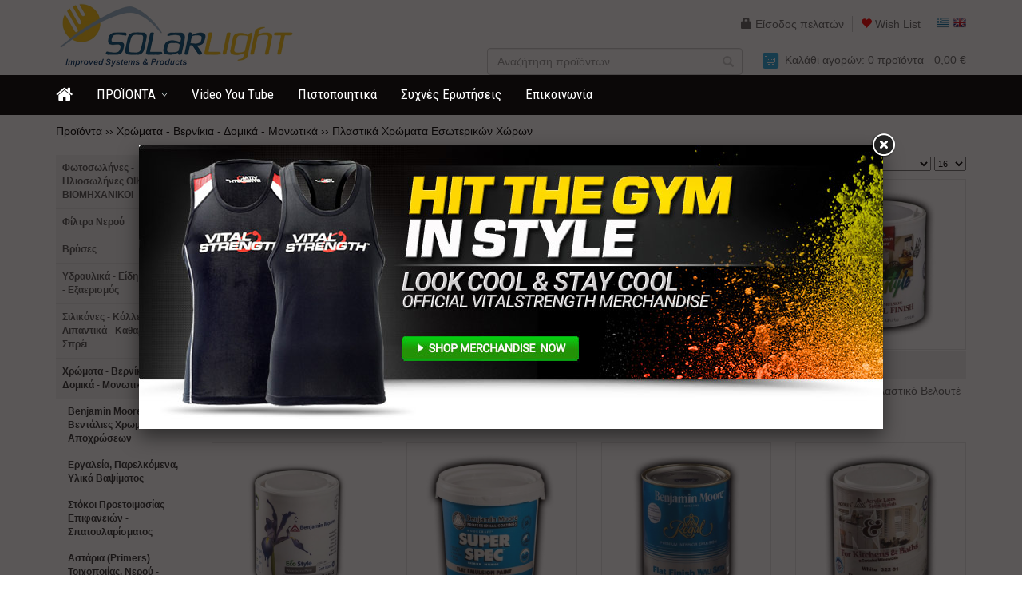

--- FILE ---
content_type: text/html;charset=UTF-8
request_url: http://solarlight-shop.softways.gr/site/search/%EF%BF%BD%EF%BF%BD%EF%BF%BD%EF%BF%BD%EF%BF%BD%EF%BF%BD%EF%BF%BD%EF%BF%BD%EF%BF%BD%EF%BF%BD%EF%BF%BD%EF%BF%BD%EF%BF%BD%EF%BF%BD---%EF%BF%BD%EF%BF%BD%EF%BF%BD%EF%BF%BD%EF%BF%BD%EF%BF%BD%EF%BF%BD%EF%BF%BD%EF%BF%BD%EF%BF%BD%EF%BF%BD%EF%BF%BD%EF%BF%BD%EF%BF%BD%EF%BF%BD%EF%BF%BD---%EF%BF%BD%EF%BF%BD%EF%BF%BD%EF%BF%BD%EF%BF%BD%EF%BF%BD%EF%BF%BD%EF%BF%BD%EF%BF%BD%EF%BF%BD%EF%BF%BD%EF%BF%BD---%EF%BF%BD%EF%BF%BD%EF%BF%BD%EF%BF%BD%EF%BF%BD%EF%BF%BD%EF%BF%BD%EF%BF%BD%EF%BF%BD%EF%BF%BD%EF%BF%BD%EF%BF%BD%EF%BF%BD%EF%BF%BD%EF%BF%BD%EF%BF%BD/%EF%BF%BD%EF%BF%BD%EF%BF%BD%EF%BF%BD%EF%BF%BD%EF%BF%BD%EF%BF%BD%EF%BF%BD%EF%BF%BD%EF%BF%BD%EF%BF%BD%EF%BF%BD%EF%BF%BD%EF%BF%BD%EF%BF%BD%EF%BF%BD-%EF%BF%BD%EF%BF%BD%EF%BF%BD%EF%BF%BD%EF%BF%BD%EF%BF%BD%EF%BF%BD%EF%BF%BD%EF%BF%BD%EF%BF%BD%EF%BF%BD%EF%BF%BD%EF%BF%BD%EF%BF%BD-%EF%BF%BD%EF%BF%BD%EF%BF%BD%EF%BF%BD%EF%BF%BD%EF%BF%BD%EF%BF%BD%EF%BF%BD%EF%BF%BD%EF%BF%BD%EF%BF%BD%EF%BF%BD%EF%BF%BD%EF%BF%BD%EF%BF%BD%EF%BF%BD%EF%BF%BD%EF%BF%BD%EF%BF%BD%EF%BF%BD-%EF%BF%BD%EF%BF%BD%EF%BF%BD%EF%BF%BD%EF%BF%BD%EF%BF%BD%EF%BF%BD%EF%BF%BD%EF%BF%BD%EF%BF%BD?catId=0610&extLang=
body_size: 327813
content:






















<!DOCTYPE html>
<html lang="el">
<head>
  



<meta charset="utf-8">
<meta name="viewport" content="width=device-width, initial-scale=1, maximum-scale=1, user-scalable=no">

<style>#mobile-menu.hidden {display: none;}</style> <!-- Avoid Flash of Unstyled Content -->

<link href="https://fonts.googleapis.com/css?family=Roboto+Condensed:400,700&amp;subset=greek" rel="stylesheet">

<link rel="shortcut icon" href="/images/favicon.ico">

<link rel="stylesheet" href="https://code.jquery.com/ui/1.12.1/themes/smoothness/jquery-ui.css">
<link href="https://maxcdn.bootstrapcdn.com/bootstrap/3.3.7/css/bootstrap.min.css" rel="stylesheet" integrity="sha384-BVYiiSIFeK1dGmJRAkycuHAHRg32OmUcww7on3RYdg4Va+PmSTsz/K68vbdEjh4u" crossorigin="anonymous">
<link href="https://maxcdn.bootstrapcdn.com/font-awesome/4.7.0/css/font-awesome.min.css" rel="stylesheet" integrity="sha384-wvfXpqpZZVQGK6TAh5PVlGOfQNHSoD2xbE+QkPxCAFlNEevoEH3Sl0sibVcOQVnN" crossorigin="anonymous">
<link rel="stylesheet" href="/css/megamenu.css">
<link rel="stylesheet" href="/css/mmenu/jquery.mmenu.css">
<link rel="stylesheet" href="/css/core.css">
<link rel="stylesheet" href="/css/catalog-sidemenu.css">
<link rel="stylesheet" href="/css/style.css">
<link rel="stylesheet" href="/css/royalslider/royalslider.css">
<link rel="stylesheet" href="/css/responsive.css">

<script src="https://code.jquery.com/jquery-1.12.4.min.js" integrity="sha256-ZosEbRLbNQzLpnKIkEdrPv7lOy9C27hHQ+Xp8a4MxAQ=" crossorigin="anonymous"></script>
<script src="https://code.jquery.com/ui/1.12.1/jquery-ui.min.js" integrity="sha256-VazP97ZCwtekAsvgPBSUwPFKdrwD3unUfSGVYrahUqU=" crossorigin="anonymous"></script>
<script src="https://maxcdn.bootstrapcdn.com/bootstrap/3.3.7/js/bootstrap.min.js" integrity="sha384-Tc5IQib027qvyjSMfHjOMaLkfuWVxZxUPnCJA7l2mCWNIpG9mGCD8wGNIcPD7Txa" crossorigin="anonymous"></script>
<script src="/js/typeahead.bundle.js"></script>
<script src="/js/megamenu_plugins.js"></script>
<script src="/js/megamenu.min.js"></script>
<script src="/js/pure_min.js"></script>
<script src="/js/jquery.royalslider.min.js"></script>
<script src="/js/jsfunctions.js"></script>
<script src="/js/mmenu/jquery.mmenu.min.js"></script>
<script src="/js/mmenu/jquery.mmenu.fixedelements.min.js"></script>

<script>
var productSearch = new Bloodhound({
  datumTokenizer: Bloodhound.tokenizers.obj.whitespace('value'),
  queryTokenizer: Bloodhound.tokenizers.whitespace,
  remote: '/product_search_ajax.jsp?action1=SEARCH&qid=%QUERY'
});

productSearch.initialize();

function updateMinicartBar(quan, subtotal, flash) {
  $('#minicartBarQuan').html(quan);
  $('#minicartBarSubtotal').html(subtotal);
  
  $('.mobileCartContent .cartItemsCount').html(quan);
  
  if (quan > 0) {
    $('.mobileCartContent').addClass("hasProducts");
  }
}

function addLoadEvent(func) {
  var oldonload = window.onload;
  if (typeof window.onload != 'function') {
      window.onload = func;
  } else {
      window.onload = function() {
          oldonload();
          func();
      }
  }
}

$(document).ready(function() {
  var aboveMenuHeight = $('#headerContainer').outerHeight();
  $(window).scroll(function() {
    if ($(window).scrollTop() > aboveMenuHeight) {
      $('#main-nav').addClass('fixed-nav').css('top','0');
      if ($('#main-nav').css('display') == 'block') $('#contentContainer, #homeSliderContainer').css('padding-top','50px');
    }
    else {
      $('#main-nav').removeClass('fixed-nav');
      if ($('#main-nav').css('display') == 'block') $('#contentContainer, #homeSliderContainer').css('padding-top','0');
    }
  });

  $(".item-box-image a img").hover(function() {
      $(this).stop().animate({opacity: "0.65"}, 500);
  },
  function() {
      $(this).stop().animate({opacity: "1"}, 500);
  });
    
  $('.megamenu').megaMenuCompleteSet({
      menu_speed_show : 0, // Time (in milliseconds) to show a drop down
      menu_speed_hide : 0, // Time (in milliseconds) to hide a drop down
      menu_speed_delay : 0, // Time (in milliseconds) before showing a drop down
      menu_effect : 'hover_fade', // Drop down effect, choose between 'hover_fade', 'hover_slide', etc.
      menu_click_outside : 1, // Clicks outside the drop down close it (1 = true, 0 = false)
      menu_show_onload : 0, // Drop down to show on page load (type the number of the drop down, 0 for none)
      menu_responsive: 1 // 1 = Responsive, 0 = Not responsive
  });
  
  $("#mobile-menu").removeClass('hidden');
  $("#mobile-menu").mmenu();
  var mmenuAPI = $("#mobile-menu").data("mmenu");
  $("#mobile-menu-link").on("click", function(event){event.preventDefault(); mmenuAPI.open()});
  
  $('.typeahead').typeahead({
      minLength: 3
    },
    {
      name: 'product-search',
      displayKey: 'value',
      source: productSearch.ttAdapter(),
      templates: {
        footer: function(ctx) {
          if (ctx.isEmpty == false) return '<div class="footer-message"><a href="/site/search?qid=' + ctx.query + '">Δείτε όλα τα αποτελέσματα</a></div>';
        }
      }
    }
  ).on('typeahead:selected', function($e, suggestion) {
    window.location = suggestion.link;
  });
});

$(window).ready(function() {
  updateMinicartBar('0','0,00&nbsp;&euro;','0');
});
</script>

<link rel="stylesheet" href="/css/fancybox/jquery.fancybox.css?v=2.1.5" type="text/css" media="screen" />



  <title>Χρώματα - Βερνίκια - Δομικά - Μονωτικά - Πλαστικά Χρώματα Εσωτερικών Χώρων</title>

  <style>
  .searchSort {margin:0 0 10px 0; float:right;}
  .searchSort select {
    font-size:11px;
    padding:0;
    height:18px;
    margin:0;
    width:155px;
  }
  .searchSort .pperpage {
    width:40px;
  }
  </style>
</head>

<body>

<div id="site">










<div id="headerWrapper">
  

<nav id="mobile-menu" class="hidden">
  <ul>
    <li><span style="overflow: visible;"><form id="mobileSearchForm" name="mobileSearchForm" action="/site/search" method="get"><input type="text" name="qid" class="form-control typeahead" placeholder="Αναζήτηση προϊόντων"><button class="submit"><span class="glyphicon glyphicon-search"></span></button></form></span></li>
    <li><a href="/">Home</a></li>
    
    

      

      

      

      

      

    

      

      
        <li class="dropdown_parent"><a href="/site/category/Φωτοσωλήνες---Ηλιοσωλήνες-ΟΙΚΙΑΚΟΙ---ΒΙΟΜΗΧΑΝΙΚΟΙ?catId=01&amp;extLang=">Φωτοσωλήνες - Ηλιοσωλήνες ΟΙΚΙΑΚΟΙ & ΒΙΟΜΗΧΑΝΙΚΟΙ</a><ul class="dropdown_flyout_level">
      

      

      

      

    

      

      

      

      

      

    

      

      

      

      

      

    

      

      
        <li class="dropdown_parent"><a href="/site/category/Φωτοσωλήνες---Ηλιοσωλήνες-ΟΙΚΙΑΚΟΙ---ΒΙΟΜΗΧΑΝΙΚΟΙ/ΟΙΚΙΑΚΟΙ-?catId=0101&amp;extLang=">ΟΙΚΙΑΚΟΙ </a><ul class="dropdown_flyout_level">
      

      

      

      

    

      

      

      

      

      

    

      

      

      

      

      

    

      

      
        <li class="dropdown_parent"><a href="/site/category/Φωτοσωλήνες---Ηλιοσωλήνες-ΟΙΚΙΑΚΟΙ---ΒΙΟΜΗΧΑΝΙΚΟΙ/ΟΙΚΙΑΚΟΙ-/Επίπεδης-Στέγης?catId=010101&amp;extLang=">Επίπεδης Στέγης</a><ul class="dropdown_flyout_level">
      

      

      

      

    

      

      

      

      

      

    

      

      

      

      

      

    

      
        <li><a href="/site/search/Φωτοσωλήνες---Ηλιοσωλήνες-ΟΙΚΙΑΚΟΙ---ΒΙΟΜΗΧΑΝΙΚΟΙ/ΟΙΚΙΑΚΟΙ-/Επίπεδης-Στέγης/LW300-Flat--Diam-220-mm-?catId=01010101&amp;extLang=">LW300 Flat (Diam 220 mm)</a><!-- Simple Link -->
      

      

      

      

      

    

      

      

      </li>

      

      

    

      

      

      

      

      

    

      
        <li><a href="/site/search/Φωτοσωλήνες---Ηλιοσωλήνες-ΟΙΚΙΑΚΟΙ---ΒΙΟΜΗΧΑΝΙΚΟΙ/ΟΙΚΙΑΚΟΙ-/Επίπεδης-Στέγης/LW400-Flat--Diam-320-mm-?catId=01010102&amp;extLang=">LW400 Flat (Diam 320 mm)</a><!-- Simple Link -->
      

      

      

      

      

    

      

      

      </li>

      

      

    

      

      

      

      

      
        </ul>
      

    

      

      

      </li>

      

      

    

      

      

      

      

      

    

      

      
        <li class="dropdown_parent"><a href="/site/category/Φωτοσωλήνες---Ηλιοσωλήνες-ΟΙΚΙΑΚΟΙ---ΒΙΟΜΗΧΑΝΙΚΟΙ/ΟΙΚΙΑΚΟΙ-/Κεκλιμένης-Στέγης?catId=010102&amp;extLang=">Κεκλιμένης Στέγης</a><ul class="dropdown_flyout_level">
      

      

      

      

    

      

      

      

      

      

    

      

      

      

      

      

    

      
        <li><a href="/site/search/Φωτοσωλήνες---Ηλιοσωλήνες-ΟΙΚΙΑΚΟΙ---ΒΙΟΜΗΧΑΝΙΚΟΙ/ΟΙΚΙΑΚΟΙ-/Κεκλιμένης-Στέγης/LW-300-Pitched--Diam-220-mm-?catId=01010201&amp;extLang=">LW 300 Pitched (Diam 220 mm)</a><!-- Simple Link -->
      

      

      

      

      

    

      

      

      </li>

      

      

    

      

      

      

      

      

    

      
        <li><a href="/site/search/Φωτοσωλήνες---Ηλιοσωλήνες-ΟΙΚΙΑΚΟΙ---ΒΙΟΜΗΧΑΝΙΚΟΙ/ΟΙΚΙΑΚΟΙ-/Κεκλιμένης-Στέγης/LW-400-Pitched--Diam-320-mm-?catId=01010202&amp;extLang=">LW 400 Pitched (Diam 320 mm)</a><!-- Simple Link -->
      

      

      

      

      

    

      

      

      </li>

      

      

    

      

      

      

      

      
        </ul>
      

    

      

      

      </li>

      

      

    

      

      

      

      

      
        </ul>
      

    

      

      

      </li>

      

      

    

      

      

      

      

      

    

      

      
        <li class="dropdown_parent"><a href="/site/category/Φωτοσωλήνες---Ηλιοσωλήνες-ΟΙΚΙΑΚΟΙ---ΒΙΟΜΗΧΑΝΙΚΟΙ/ΒΙΟΜΗΧΑΝΙΚΟΙ?catId=0102&amp;extLang=">ΒΙΟΜΗΧΑΝΙΚΟΙ</a><ul class="dropdown_flyout_level">
      

      

      

      

    

      

      

      

      

      

    

      

      

      

      

      

    

      
        <li><a href="/site/search/Φωτοσωλήνες---Ηλιοσωλήνες-ΟΙΚΙΑΚΟΙ---ΒΙΟΜΗΧΑΝΙΚΟΙ/ΒΙΟΜΗΧΑΝΙΚΟΙ/Κεκλιμένης-Μεταλλικής-Στέγης-?catId=010201&amp;extLang=">Κεκλιμένης Μεταλλικής Στέγης </a><!-- Simple Link -->
      

      

      

      

      

    

      

      

      </li>

      

      

    

      

      

      

      

      

    

      
        <li><a href="/site/search/Φωτοσωλήνες---Ηλιοσωλήνες-ΟΙΚΙΑΚΟΙ---ΒΙΟΜΗΧΑΝΙΚΟΙ/ΒΙΟΜΗΧΑΝΙΚΟΙ/Επίπεδης-Στέγης-Μπετόν?catId=010202&amp;extLang=">Επίπεδης Στέγης Μπετόν</a><!-- Simple Link -->
      

      

      

      

      

    

      

      

      </li>

      

      

    

      

      

      

      

      
        </ul>
      

    

      

      

      </li>

      

      

    

      

      

      

      

      
        </ul>
      

    

      

      

      </li>

      

      

    

      

      

      

      

      

    

      

      
        <li class="dropdown_parent"><a href="/site/category/Φίλτρα-Νερού?catId=02&amp;extLang=">Φίλτρα Νερού</a><ul class="dropdown_flyout_level">
      

      

      

      

    

      

      

      

      

      

    

      

      

      

      

      

    

      
        <li><a href="/site/search/Φίλτρα-Νερού/Φίλτρα-Βρύσης-?catId=0201&amp;extLang=">Φίλτρα Βρύσης </a><!-- Simple Link -->
      

      

      

      

      

    

      

      

      </li>

      

      

    

      

      

      

      

      

    

      
        <li><a href="/site/search/Φίλτρα-Νερού/Φίλτρα-Άνω-του-Πάγκου-?catId=0202&amp;extLang=">Φίλτρα Άνω του Πάγκου </a><!-- Simple Link -->
      

      

      

      

      

    

      

      

      </li>

      

      

    

      

      

      

      

      

    

      
        <li><a href="/site/search/Φίλτρα-Νερού/Φίλτρα-Κάτω-του-Πάγκου?catId=0203&amp;extLang=">Φίλτρα Κάτω του Πάγκου</a><!-- Simple Link -->
      

      

      

      

      

    

      

      

      </li>

      

      

    

      

      

      

      

      

    

      
        <li><a href="/site/search/Φίλτρα-Νερού/Φίλτρα-Κεντρικής-Παροχής?catId=0204&amp;extLang=">Φίλτρα Κεντρικής Παροχής</a><!-- Simple Link -->
      

      

      

      

      

    

      

      

      </li>

      

      

    

      

      

      

      

      

    

      
        <li><a href="/site/search/Φίλτρα-Νερού/Φίλτρα-Αντίστροφης-Όσμωσης?catId=0205&amp;extLang=">Φίλτρα Αντίστροφης Όσμωσης</a><!-- Simple Link -->
      

      

      

      

      

    

      

      

      </li>

      

      

    

      

      

      

      

      

    

      
        <li><a href="/site/search/Φίλτρα-Νερού/Φίλτρα-Διάσπασης-Αλάτων-?catId=0206&amp;extLang=">Φίλτρα Διάσπασης Αλάτων </a><!-- Simple Link -->
      

      

      

      

      

    

      

      

      </li>

      

      

    

      

      

      

      

      

    

      
        <li><a href="/site/search/Φίλτρα-Νερού/Μαγνητικοί-Αποσκληρυντές-Αλάτων?catId=0207&amp;extLang=">Μαγνητικοί Αποσκληρυντές Αλάτων</a><!-- Simple Link -->
      

      

      

      

      

    

      

      

      </li>

      

      

    

      

      

      

      

      

    

      
        <li><a href="/site/search/Φίλτρα-Νερού/Εξαρτήματα-Συσκευών?catId=0208&amp;extLang=">Εξαρτήματα Συσκευών</a><!-- Simple Link -->
      

      

      

      

      

    

      

      

      </li>

      

      

    

      

      

      

      

      

    

      
        <li><a href="/site/search/Φίλτρα-Νερού/Ανταλλακτικά-Φίλτρα-Διαφόρων-Τύπων?catId=0210&amp;extLang=">Ανταλλακτικά Φίλτρα Διαφόρων Τύπων</a><!-- Simple Link -->
      

      

      

      

      

    

      

      

      </li>

      

      

    

      

      

      

      

      

    

      
        <li><a href="/site/search/Φίλτρα-Νερού/Φίλτρα-Πλυντηρίων-και-Ψυγείων?catId=0211&amp;extLang=">Φίλτρα Πλυντηρίων και Ψυγείων</a><!-- Simple Link -->
      

      

      

      

      

    

      

      

      </li>

      

      

    

      

      

      

      

      
        </ul>
      

    

      

      

      </li>

      

      

    

      

      

      

      

      

    

      

      
        <li class="dropdown_parent"><a href="/site/category/Βρύσες?catId=03&amp;extLang=">Βρύσες</a><ul class="dropdown_flyout_level">
      

      

      

      

    

      

      

      

      

      

    

      

      

      

      

      

    

      
        <li><a href="/site/search/Βρύσες/Βρύσες-Μπάνιου?catId=0301&amp;extLang=">Βρύσες Μπάνιου</a><!-- Simple Link -->
      

      

      

      

      

    

      

      

      </li>

      

      

    

      

      

      

      

      

    

      
        <li><a href="/site/search/Βρύσες/Βρύσες-Κουζίνας-?catId=0302&amp;extLang=">Βρύσες Κουζίνας </a><!-- Simple Link -->
      

      

      

      

      

    

      

      

      </li>

      

      

    

      

      

      

      

      

    

      
        <li><a href="/site/search/Βρύσες/Επαγγελματικές-Βρύσες-και-Εξαρτήματα?catId=0303&amp;extLang=">Επαγγελματικές Βρύσες και Εξαρτήματα</a><!-- Simple Link -->
      

      

      

      

      

    

      

      

      </li>

      

      

    

      

      

      

      

      

    

      
        <li><a href="/site/search/Βρύσες/Βρύσες-Κήπου---Μπαλκονιού?catId=0304&amp;extLang=">Βρύσες Κήπου - Μπαλκονιού</a><!-- Simple Link -->
      

      

      

      

      

    

      

      

      </li>

      

      

    

      

      

      

      

      

    

      
        <li><a href="/site/search/Βρύσες/Ανταλλακτικά-Βρυσών?catId=0305&amp;extLang=">Ανταλλακτικά Βρυσών</a><!-- Simple Link -->
      

      

      

      

      

    

      

      

      </li>

      

      

    

      

      

      

      

      

    

      
        <li><a href="/site/search/Βρύσες/Βρύσες---Εξαρτήματα-Α-Μ-Ε-Α--?catId=0306&amp;extLang=">Βρύσες - Εξαρτήματα Α.Μ.Ε.Α. </a><!-- Simple Link -->
      

      

      

      

      

    

      

      

      </li>

      

      

    

      

      

      

      

      

    

      
        <li><a href="/site/search/Βρύσες/Ντουζιέρες---Εξαρτήματα?catId=0307&amp;extLang=">Ντουζιέρες - Εξαρτήματα</a><!-- Simple Link -->
      

      

      

      

      

    

      

      

      </li>

      

      

    

      

      

      

      

      

    

      
        <li><a href="/site/search/Βρύσες/Βρύσες---Κάνουλες--?catId=0308&amp;extLang=">Βρύσες - Κάνουλες  </a><!-- Simple Link -->
      

      

      

      

      

    

      

      

      </li>

      

      

    

      

      

      

      

      

    

      
        <li><a href="/site/search/Βρύσες/Ηλεκτρονικές-Βρύσες-με-Φωτοκύτταρο?catId=0309&amp;extLang=">Ηλεκτρονικές Βρύσες με Φωτοκύτταρο</a><!-- Simple Link -->
      

      

      

      

      

    

      

      

      </li>

      

      

    

      

      

      

      

      

    

      
        <li><a href="/site/search/Βρύσες/Βρύσες--Μπαταρίες-Φίλτρου?catId=0310&amp;extLang=">Βρύσες -Μπαταρίες Φίλτρου</a><!-- Simple Link -->
      

      

      

      

      

    

      

      

      </li>

      

      

    

      

      

      

      

      
        </ul>
      

    

      

      

      </li>

      

      

    

      

      

      

      

      

    

      

      
        <li class="dropdown_parent"><a href="/site/category/Υδραυλικά---Είδη-Υγιεινής---Εξαερισμός-?catId=04&amp;extLang=">Υδραυλικά - Είδη Υγιεινής - Εξαερισμός </a><ul class="dropdown_flyout_level">
      

      

      

      

    

      

      

      

      

      

    

      

      

      

      

      

    

      
        <li><a href="/site/search/Υδραυλικά---Είδη-Υγιεινής---Εξαερισμός-/Τηλέφωνα---Σπιράλ---Αξεσουάρ----Μπάνιο-Κουζίνα-?catId=0401&amp;extLang=">Τηλέφωνα - Σπιράλ - Αξεσουάρ // Μπάνιο Κουζίνα </a><!-- Simple Link -->
      

      

      

      

      

    

      

      

      </li>

      

      

    

      

      

      

      

      

    

      
        <li><a href="/site/search/Υδραυλικά---Είδη-Υγιεινής---Εξαερισμός-/Αξεσουάρ-Μπάνιου-?catId=0402&amp;extLang=">Αξεσουάρ Μπάνιου </a><!-- Simple Link -->
      

      

      

      

      

    

      

      

      </li>

      

      

    

      

      

      

      

      

    

      
        <li><a href="/site/search/Υδραυλικά---Είδη-Υγιεινής---Εξαερισμός-/Χαρτοδοχείο-Τουαλέτας-WC--Πεντάλ----Βουρτσάκια-Τουαλέτας-WC--Πιγκάλ-?catId=0403&amp;extLang=">Χαρτοδοχείο Τουαλέτας WC (Πεντάλ) - Βουρτσάκια Τουαλέτας WC (Πιγκάλ)</a><!-- Simple Link -->
      

      

      

      

      

    

      

      

      </li>

      

      

    

      

      

      

      

      

    

      
        <li><a href="/site/search/Υδραυλικά---Είδη-Υγιεινής---Εξαερισμός-/Καζανάκια-Τουαλέτας-WC?catId=0404&amp;extLang=">Καζανάκια Τουαλέτας WC</a><!-- Simple Link -->
      

      

      

      

      

    

      

      

      </li>

      

      

    

      

      

      

      

      

    

      
        <li><a href="/site/search/Υδραυλικά---Είδη-Υγιεινής---Εξαερισμός-/Φλοτέρ?catId=0405&amp;extLang=">Φλοτέρ</a><!-- Simple Link -->
      

      

      

      

      

    

      

      

      </li>

      

      

    

      

      

      

      

      

    

      
        <li><a href="/site/search/Υδραυλικά---Είδη-Υγιεινής---Εξαερισμός-/Καπάκια-Τουαλέτας?catId=0406&amp;extLang=">Καπάκια Τουαλέτας</a><!-- Simple Link -->
      

      

      

      

      

    

      

      

      </li>

      

      

    

      

      

      

      

      

    

      
        <li><a href="/site/search/Υδραυλικά---Είδη-Υγιεινής---Εξαερισμός-/Εξαεριστήρες-Μπάνιου?catId=0407&amp;extLang=">Εξαεριστήρες Μπάνιου</a><!-- Simple Link -->
      

      

      

      

      

    

      

      

      </li>

      

      

    

      

      

      

      

      

    

      
        <li><a href="/site/search/Υδραυλικά---Είδη-Υγιεινής---Εξαερισμός-/Υδρόμετρα?catId=0408&amp;extLang=">Υδρόμετρα</a><!-- Simple Link -->
      

      

      

      

      

    

      

      

      </li>

      

      

    

      

      

      

      

      

    

      
        <li><a href="/site/search/Υδραυλικά---Είδη-Υγιεινής---Εξαερισμός-/Βάνες---Διακόπτες-Ύδρευσης?catId=0409&amp;extLang=">Βάνες - Διακόπτες Ύδρευσης</a><!-- Simple Link -->
      

      

      

      

      

    

      

      

      </li>

      

      

    

      

      

      

      

      

    

      
        <li><a href="/site/search/Υδραυλικά---Είδη-Υγιεινής---Εξαερισμός-/Εξαρτήματα-Καλοριφέρ---Κυκλωμάτων-Θέρμανσης?catId=0410&amp;extLang=">Εξαρτήματα Καλοριφέρ - Κυκλωμάτων Θέρμανσης</a><!-- Simple Link -->
      

      

      

      

      

    

      

      

      </li>

      

      

    

      

      

      

      

      

    

      
        <li><a href="/site/search/Υδραυλικά---Είδη-Υγιεινής---Εξαερισμός-/Σπιράλ-Σύνδεσης---Εξαρτήματα-Σωληνώσεων---Ανταλλακτικά?catId=0411&amp;extLang=">Σπιράλ Σύνδεσης - Εξαρτήματα Σωληνώσεων - Ανταλλακτικά</a><!-- Simple Link -->
      

      

      

      

      

    

      

      

      </li>

      

      

    

      

      

      

      

      

    

      
        <li><a href="/site/search/Υδραυλικά---Είδη-Υγιεινής---Εξαερισμός-/Σιφώνια---Λιποσυλλέκτες---Πατοσίφωνα-?catId=0412&amp;extLang=">Σιφώνια - Λιποσυλλέκτες - Πατοσίφωνα </a><!-- Simple Link -->
      

      

      

      

      

    

      

      

      </li>

      

      

    

      

      

      

      

      

    

      
        <li><a href="/site/search/Υδραυλικά---Είδη-Υγιεινής---Εξαερισμός-/Βαλβίδες---Σχάρες---Τάπες?catId=0413&amp;extLang=">Βαλβίδες - Σχάρες - Τάπες</a><!-- Simple Link -->
      

      

      

      

      

    

      

      

      </li>

      

      

    

      

      

      

      

      

    

      
        <li><a href="/site/search/Υδραυλικά---Είδη-Υγιεινής---Εξαερισμός-/Αντλίες-Υγρών-Ακαθάρτων?catId=0414&amp;extLang=">Αντλίες Υγρών Ακαθάρτων</a><!-- Simple Link -->
      

      

      

      

      

    

      

      

      </li>

      

      

    

      

      

      

      

      

    

      
        <li><a href="/site/search/Υδραυλικά---Είδη-Υγιεινής---Εξαερισμός-/Αποφρακτικά-Αποχετεύσεων?catId=0415&amp;extLang=">Αποφρακτικά Αποχετεύσεων</a><!-- Simple Link -->
      

      

      

      

      

    

      

      

      </li>

      

      

    

      

      

      

      

      

    

      
        <li><a href="/site/search/Υδραυλικά---Είδη-Υγιεινής---Εξαερισμός-/Σφιγκτήρες---Βιδωτά-Κολάρα?catId=0416&amp;extLang=">Σφιγκτήρες - Βιδωτά Κολάρα</a><!-- Simple Link -->
      

      

      

      

      

    

      

      

      </li>

      

      

    

      

      

      

      

      

    

      
        <li><a href="/site/search/Υδραυλικά---Είδη-Υγιεινής---Εξαερισμός-/Λάστιχα-Πλυντηρίων-Παροχής---Αποχέτευσης---Στεγανοποίησης?catId=0417&amp;extLang=">Λάστιχα Πλυντηρίων Παροχής - Αποχέτευσης - Στεγανοποίησης</a><!-- Simple Link -->
      

      

      

      

      

    

      

      

      </li>

      

      

    

      

      

      

      

      

    

      
        <li><a href="/site/search/Υδραυλικά---Είδη-Υγιεινής---Εξαερισμός-/Ταινίες-Αυτοβουλκανιζόμενες?catId=0418&amp;extLang=">Ταινίες Αυτοβουλκανιζόμενες</a><!-- Simple Link -->
      

      

      

      

      

    

      

      

      </li>

      

      

    

      

      

      

      

      
        </ul>
      

    

      

      

      </li>

      

      

    

      

      

      

      

      

    

      

      
        <li class="dropdown_parent"><a href="/site/category/Σιλικόνες---Κόλλες---Λιπαντικά---Καθαριστικά---Σπρέι?catId=05&amp;extLang=">Σιλικόνες - Κόλλες - Λιπαντικά - Καθαριστικά - Σπρέι</a><ul class="dropdown_flyout_level">
      

      

      

      

    

      

      

      

      

      

    

      

      

      

      

      

    

      
        <li><a href="/site/search/Σιλικόνες---Κόλλες---Λιπαντικά---Καθαριστικά---Σπρέι/Κόλλες-Γενικής-Χρήσεως---Μαρμαρόκολλες?catId=0501&amp;extLang=">Κόλλες Γενικής Χρήσεως - Μαρμαρόκολλες</a><!-- Simple Link -->
      

      

      

      

      

    

      

      

      </li>

      

      

    

      

      

      

      

      

    

      
        <li><a href="/site/search/Σιλικόνες---Κόλλες---Λιπαντικά---Καθαριστικά---Σπρέι/Κόλλες-Στιγμής?catId=0502&amp;extLang=">Κόλλες Στιγμής</a><!-- Simple Link -->
      

      

      

      

      

    

      

      

      </li>

      

      

    

      

      

      

      

      

    

      
        <li><a href="/site/search/Σιλικόνες---Κόλλες---Λιπαντικά---Καθαριστικά---Σπρέι/Κόλλες-σε-Σπρέι?catId=0503&amp;extLang=">Κόλλες σε Σπρέι</a><!-- Simple Link -->
      

      

      

      

      

    

      

      

      </li>

      

      

    

      

      

      

      

      

    

      
        <li><a href="/site/search/Σιλικόνες---Κόλλες---Λιπαντικά---Καθαριστικά---Σπρέι/Εποξικές-Κόλλες---Εποξικοί-Στόκοι?catId=0504&amp;extLang=">Εποξικές Κόλλες - Εποξικοί Στόκοι</a><!-- Simple Link -->
      

      

      

      

      

    

      

      

      </li>

      

      

    

      

      

      

      

      

    

      
        <li><a href="/site/search/Σιλικόνες---Κόλλες---Λιπαντικά---Καθαριστικά---Σπρέι/Βενζινόκολλες?catId=0505&amp;extLang=">Βενζινόκολλες</a><!-- Simple Link -->
      

      

      

      

      

    

      

      

      </li>

      

      

    

      

      

      

      

      

    

      
        <li><a href="/site/search/Σιλικόνες---Κόλλες---Λιπαντικά---Καθαριστικά---Σπρέι/Μονταζόκολλες---Στερεωτικές-Κόλλες?catId=0506&amp;extLang=">Μονταζόκολλες - Στερεωτικές Κόλλες</a><!-- Simple Link -->
      

      

      

      

      

    

      

      

      </li>

      

      

    

      

      

      

      

      

    

      
        <li><a href="/site/search/Σιλικόνες---Κόλλες---Λιπαντικά---Καθαριστικά---Σπρέι/Σφραγιστικά-Αρμών---Αρμόκολλες?catId=0507&amp;extLang=">Σφραγιστικά Αρμών - Αρμόκολλες</a><!-- Simple Link -->
      

      

      

      

      

    

      

      

      </li>

      

      

    

      

      

      

      

      

    

      
        <li><a href="/site/search/Σιλικόνες---Κόλλες---Λιπαντικά---Καθαριστικά---Σπρέι/Σιλικόνες?catId=0508&amp;extLang=">Σιλικόνες</a><!-- Simple Link -->
      

      

      

      

      

    

      

      

      </li>

      

      

    

      

      

      

      

      

    

      
        <li><a href="/site/search/Σιλικόνες---Κόλλες---Λιπαντικά---Καθαριστικά---Σπρέι/Αφροί-Πολυουρεθάνης-PU-Σφραγιστικά?catId=0509&amp;extLang=">Αφροί Πολυουρεθάνης PU Σφραγιστικά</a><!-- Simple Link -->
      

      

      

      

      

    

      

      

      </li>

      

      

    

      

      

      

      

      

    

      
        <li><a href="/site/search/Σιλικόνες---Κόλλες---Λιπαντικά---Καθαριστικά---Σπρέι/Ξυλόκολλες---Κόλλες-Δαπέδων---?catId=0510&amp;extLang=">Ξυλόκολλες - Κόλλες Δαπέδων - </a><!-- Simple Link -->
      

      

      

      

      

    

      

      

      </li>

      

      

    

      

      

      

      

      

    

      
        <li><a href="/site/search/Σιλικόνες---Κόλλες---Λιπαντικά---Καθαριστικά---Σπρέι/Κόλλες-Σωληνώσεων?catId=0511&amp;extLang=">Κόλλες Σωληνώσεων</a><!-- Simple Link -->
      

      

      

      

      

    

      

      

      </li>

      

      

    

      

      

      

      

      

    

      
        <li><a href="/site/search/Σιλικόνες---Κόλλες---Λιπαντικά---Καθαριστικά---Σπρέι/Κόλλες-Σπειρωμάτων?catId=0512&amp;extLang=">Κόλλες Σπειρωμάτων</a><!-- Simple Link -->
      

      

      

      

      

    

      

      

      </li>

      

      

    

      

      

      

      

      

    

      
        <li><a href="/site/search/Σιλικόνες---Κόλλες---Λιπαντικά---Καθαριστικά---Σπρέι/Φλαντζόκολλες---Σφραγιστικά-Υψηλών-Θερμοκρασιών?catId=0513&amp;extLang=">Φλαντζόκολλες - Σφραγιστικά Υψηλών Θερμοκρασιών</a><!-- Simple Link -->
      

      

      

      

      

    

      

      

      </li>

      

      

    

      

      

      

      

      

    

      
        <li><a href="/site/search/Σιλικόνες---Κόλλες---Λιπαντικά---Καθαριστικά---Σπρέι/ΤΑΙΝΙΕΣ---Κολλητικές--Συσκευασίας--Μονωτικές--Διπλής-Όψεως--Αντιολισθητικές--Κάλυψης-κ-λ-π-?catId=0514&amp;extLang=">ΤΑΙΝΙΕΣ - Κολλητικές, Συσκευασίας, Μονωτικές, Διπλής Όψεως, Αντιολισθητικές, Κάλυψης κ.λ.π.</a><!-- Simple Link -->
      

      

      

      

      

    

      

      

      </li>

      

      

    

      

      

      

      

      

    

      
        <li><a href="/site/search/Σιλικόνες---Κόλλες---Λιπαντικά---Καθαριστικά---Σπρέι/Χαρτοταινίες?catId=0515&amp;extLang=">Χαρτοταινίες</a><!-- Simple Link -->
      

      

      

      

      

    

      

      

      </li>

      

      

    

      

      

      

      

      

    

      
        <li><a href="/site/search/Σιλικόνες---Κόλλες---Λιπαντικά---Καθαριστικά---Σπρέι/Σπρέι-Λίπανσης---Αντισκωριακά---Συντήρησης?catId=0517&amp;extLang=">Σπρέι Λίπανσης - Αντισκωριακά - Συντήρησης</a><!-- Simple Link -->
      

      

      

      

      

    

      

      

      </li>

      

      

    

      

      

      

      

      

    

      
        <li><a href="/site/search/Σιλικόνες---Κόλλες---Λιπαντικά---Καθαριστικά---Σπρέι/Γράσσα-Σπρέι---Πάστες-?catId=0518&amp;extLang=">Γράσσα Σπρέι - Πάστες </a><!-- Simple Link -->
      

      

      

      

      

    

      

      

      </li>

      

      

    

      

      

      

      

      

    

      
        <li><a href="/site/search/Σιλικόνες---Κόλλες---Λιπαντικά---Καθαριστικά---Σπρέι/Υγραέρια-Βουτάνια---Προπάνια?catId=0519&amp;extLang=">Υγραέρια Βουτάνια - Προπάνια</a><!-- Simple Link -->
      

      

      

      

      

    

      

      

      </li>

      

      

    

      

      

      

      

      

    

      
        <li><a href="/site/search/Σιλικόνες---Κόλλες---Λιπαντικά---Καθαριστικά---Σπρέι/Γυαλιστικά---Στιλβωτικές-Αλοιφές?catId=0520&amp;extLang=">Γυαλιστικά - Στιλβωτικές Αλοιφές</a><!-- Simple Link -->
      

      

      

      

      

    

      

      

      </li>

      

      

    

      

      

      

      

      

    

      
        <li><a href="/site/search/Σιλικόνες---Κόλλες---Λιπαντικά---Καθαριστικά---Σπρέι/Αντιψυκτικά-Ηλιακών---Αυτοκινήτων?catId=0521&amp;extLang=">Αντιψυκτικά Ηλιακών - Αυτοκινήτων</a><!-- Simple Link -->
      

      

      

      

      

    

      

      

      </li>

      

      

    

      

      

      

      

      

    

      
        <li><a href="/site/search/Σιλικόνες---Κόλλες---Λιπαντικά---Καθαριστικά---Σπρέι/Επισκευαστικά-Σμάλτα---Επιδιορθωτικά-Υλικά?catId=0522&amp;extLang=">Επισκευαστικά Σμάλτα - Επιδιορθωτικά Υλικά</a><!-- Simple Link -->
      

      

      

      

      

    

      

      

      </li>

      

      

    

      

      

      

      

      

    

      
        <li><a href="/site/search/Σιλικόνες---Κόλλες---Λιπαντικά---Καθαριστικά---Σπρέι/Κόλλες-Ταπετσαρίας?catId=0523&amp;extLang=">Κόλλες Ταπετσαρίας</a><!-- Simple Link -->
      

      

      

      

      

    

      

      

      </li>

      

      

    

      

      

      

      

      

    

      
        <li><a href="/site/search/Σιλικόνες---Κόλλες---Λιπαντικά---Καθαριστικά---Σπρέι/Διαβρωτικά?catId=0524&amp;extLang=">Διαβρωτικά</a><!-- Simple Link -->
      

      

      

      

      

    

      

      

      </li>

      

      

    

      

      

      

      

      

    

      
        <li><a href="/site/search/Σιλικόνες---Κόλλες---Λιπαντικά---Καθαριστικά---Σπρέι/Μεταβολείς-Σκουριάς-σε-Μέταλλο-?catId=0525&amp;extLang=">Μεταβολείς Σκουριάς σε Μέταλλο </a><!-- Simple Link -->
      

      

      

      

      

    

      

      

      </li>

      

      

    

      

      

      

      

      

    

      
        <li><a href="/site/search/Σιλικόνες---Κόλλες---Λιπαντικά---Καθαριστικά---Σπρέι/Χημικά---Ειδικά-Καθαριστικά-?catId=0526&amp;extLang=">Χημικά - Ειδικά Καθαριστικά </a><!-- Simple Link -->
      

      

      

      

      

    

      

      

      </li>

      

      

    

      

      

      

      

      

    

      
        <li><a href="/site/search/Σιλικόνες---Κόλλες---Λιπαντικά---Καθαριστικά---Σπρέι/Φλαντζόκολλες---Ασφαλιστικά-Σπιρωμάτων-?catId=0527&amp;extLang=">Φλαντζόκολλες - Ασφαλιστικά Σπιρωμάτων </a><!-- Simple Link -->
      

      

      

      

      

    

      

      

      </li>

      

      

    

      

      

      

      

      

    

      
        <li><a href="/site/search/Σιλικόνες---Κόλλες---Λιπαντικά---Καθαριστικά---Σπρέι/Σπρέϊ-Χρωμάτων-Ακρυλικά---Σπρέϊ-Graffiti-?catId=0529&amp;extLang=">Σπρέϊ Χρωμάτων Ακρυλικά & Σπρέϊ Graffiti </a><!-- Simple Link -->
      

      

      

      

      

    

      

      

      </li>

      

      

    

      

      

      

      

      

    

      
        <li><a href="/site/search/Σιλικόνες---Κόλλες---Λιπαντικά---Καθαριστικά---Σπρέι/Χημική-Αγκύρωση?catId=0530&amp;extLang=">Χημική Αγκύρωση</a><!-- Simple Link -->
      

      

      

      

      

    

      

      

      </li>

      

      

    

      

      

      

      

      
        </ul>
      

    

      

      

      </li>

      

      

    

      

      

      

      

      

    

      

      
        <li class="dropdown_parent"><a href="/site/category/Χρώματα---Βερνίκια---Δομικά---Μονωτικά?catId=06&amp;extLang=">Χρώματα - Βερνίκια - Δομικά - Μονωτικά</a><ul class="dropdown_flyout_level">
      

      

      

      

    

      

      

      

      

      

    

      

      

      

      

      

    

      
        <li><a href="/site/search/Χρώματα---Βερνίκια---Δομικά---Μονωτικά/Benjamin-Moore---Βεντάλιες-Χρωματικών-Αποχρώσεων-?catId=0606&amp;extLang=">Benjamin Moore - Βεντάλιες Χρωματικών Αποχρώσεων </a><!-- Simple Link -->
      

      

      

      

      

    

      

      

      </li>

      

      

    

      

      

      

      

      

    

      
        <li><a href="/site/search/Χρώματα---Βερνίκια---Δομικά---Μονωτικά/Εργαλεία--Παρελκόμενα--Υλικά-Βαψίματος-?catId=0607&amp;extLang=">Εργαλεία, Παρελκόμενα, Υλικά Βαψίματος </a><!-- Simple Link -->
      

      

      

      

      

    

      

      

      </li>

      

      

    

      

      

      

      

      

    

      
        <li><a href="/site/search/Χρώματα---Βερνίκια---Δομικά---Μονωτικά/Στόκοι-Προετοιμασίας-Επιφανειών---Σπατουλαρίσματος?catId=0608&amp;extLang=">Στόκοι Προετοιμασίας Επιφανειών - Σπατουλαρίσματος</a><!-- Simple Link -->
      

      

      

      

      

    

      

      

      </li>

      

      

    

      

      

      

      

      

    

      
        <li><a href="/site/search/Χρώματα---Βερνίκια---Δομικά---Μονωτικά/Αστάρια--Primers--Τοιχοποιίας--Νερού---Διαλύτη---Χαλαζιακής-?catId=0609&amp;extLang=">Αστάρια (Primers) Τοιχοποιίας, Νερού - Διαλύτη - Χαλαζιακής </a><!-- Simple Link -->
      

      

      

      

      

    

      

      

      </li>

      

      

    

      

      

      

      

      

    

      
        <li><a href="/site/search/Χρώματα---Βερνίκια---Δομικά---Μονωτικά/Πλαστικά-Χρώματα-Εσωτερικών-Χώρων?catId=0610&amp;extLang=">Πλαστικά Χρώματα Εσωτερικών Χώρων</a><!-- Simple Link -->
      

      

      

      

      

    

      

      

      </li>

      

      

    

      

      

      

      

      

    

      
        <li><a href="/site/search/Χρώματα---Βερνίκια---Δομικά---Μονωτικά/Τσιμεντοχρώματα---Ενεργειακά-Εξωτερικών-Χώρων?catId=0611&amp;extLang=">Τσιμεντοχρώματα - Ενεργειακά Εξωτερικών Χώρων</a><!-- Simple Link -->
      

      

      

      

      

    

      

      

      </li>

      

      

    

      

      

      

      

      

    

      
        <li><a href="/site/search/Χρώματα---Βερνίκια---Δομικά---Μονωτικά/Αστάρια--Primers--Ξύλων---Μετάλλων?catId=0612&amp;extLang=">Αστάρια (Primers) Ξύλων - Μετάλλων</a><!-- Simple Link -->
      

      

      

      

      

    

      

      

      </li>

      

      

    

      

      

      

      

      

    

      
        <li><a href="/site/search/Χρώματα---Βερνίκια---Δομικά---Μονωτικά/Ριπολίνες--Λαδομπογιές--Διαλύτου?catId=0613&amp;extLang=">Ριπολίνες (Λαδομπογιές) Διαλύτου</a><!-- Simple Link -->
      

      

      

      

      

    

      

      

      </li>

      

      

    

      

      

      

      

      

    

      
        <li><a href="/site/search/Χρώματα---Βερνίκια---Δομικά---Μονωτικά/Ριπολίνες--Λαδομπογιές--Νερού?catId=0614&amp;extLang=">Ριπολίνες (Λαδομπογιές) Νερού</a><!-- Simple Link -->
      

      

      

      

      

    

      

      

      </li>

      

      

    

      

      

      

      

      

    

      
        <li><a href="/site/search/Χρώματα---Βερνίκια---Δομικά---Μονωτικά/Βερνίκια-Ξύλου---Πέτρας---Μετάλλων?catId=0615&amp;extLang=">Βερνίκια Ξύλου - Πέτρας - Μετάλλων</a><!-- Simple Link -->
      

      

      

      

      

    

      

      

      </li>

      

      

    

      

      

      

      

      

    

      
        <li><a href="/site/search/Χρώματα---Βερνίκια---Δομικά---Μονωτικά/Τεχνοτροπίες?catId=0616&amp;extLang=">Τεχνοτροπίες</a><!-- Simple Link -->
      

      

      

      

      

    

      

      

      </li>

      

      

    

      

      

      

      

      

    

      
        <li><a href="/site/search/Χρώματα---Βερνίκια---Δομικά---Μονωτικά/Στεγανοποίηση-Ταρατσών?catId=0617&amp;extLang=">Στεγανοποίηση Ταρατσών</a><!-- Simple Link -->
      

      

      

      

      

    

      

      

      </li>

      

      

    

      

      

      

      

      

    

      
        <li><a href="/site/search/Χρώματα---Βερνίκια---Δομικά---Μονωτικά/Εποξειδικές-Βαφές---Βιομηχανικά-Δάπεδα?catId=0618&amp;extLang=">Εποξειδικές Βαφές - Βιομηχανικά Δάπεδα</a><!-- Simple Link -->
      

      

      

      

      

    

      

      

      </li>

      

      

    

      

      

      

      

      

    

      
        <li><a href="/site/search/Χρώματα---Βερνίκια---Δομικά---Μονωτικά/Πατητές-Τσιμεντοκονίες-Δαπέδων---Τοιχοποιίας?catId=0619&amp;extLang=">Πατητές Τσιμεντοκονίες Δαπέδων - Τοιχοποιίας</a><!-- Simple Link -->
      

      

      

      

      

    

      

      

      </li>

      

      

    

      

      

      

      

      

    

      
        <li><a href="/site/search/Χρώματα---Βερνίκια---Δομικά---Μονωτικά/Διαλυτικά-Βερνικιών---Ριπολίνης?catId=0620&amp;extLang=">Διαλυτικά Βερνικιών & Ριπολίνης</a><!-- Simple Link -->
      

      

      

      

      

    

      

      

      </li>

      

      

    

      

      

      

      

      

    

      
        <li><a href="/site/search/Χρώματα---Βερνίκια---Δομικά---Μονωτικά/Βερνίκια-Πατωμάτων?catId=0621&amp;extLang=">Βερνίκια Πατωμάτων</a><!-- Simple Link -->
      

      

      

      

      

    

      

      

      </li>

      

      

    

      

      

      

      

      

    

      
        <li><a href="/site/search/Χρώματα---Βερνίκια---Δομικά---Μονωτικά/Προετοιμασία-Βαφή-Επίπλων---Ξύλων?catId=0622&amp;extLang=">Προετοιμασία Βαφή Επίπλων - Ξύλων</a><!-- Simple Link -->
      

      

      

      

      

    

      

      

      </li>

      

      

    

      

      

      

      

      

    

      
        <li><a href="/site/search/Χρώματα---Βερνίκια---Δομικά---Μονωτικά/Υδροχρώματα?catId=0623&amp;extLang=">Υδροχρώματα</a><!-- Simple Link -->
      

      

      

      

      

    

      

      

      </li>

      

      

    

      

      

      

      

      
        </ul>
      

    

      

      

      </li>

      

      

    

      

      

      

      

      

    

      

      
        <li class="dropdown_parent"><a href="/site/category/Είδη-Προστασίας-Εργαζομένων?catId=07&amp;extLang=">Είδη Προστασίας Εργαζομένων</a><ul class="dropdown_flyout_level">
      

      

      

      

    

      

      

      

      

      

    

      

      

      

      

      

    

      
        <li><a href="/site/search/Είδη-Προστασίας-Εργαζομένων/Γάντια-Εργασίας?catId=0701&amp;extLang=">Γάντια Εργασίας</a><!-- Simple Link -->
      

      

      

      

      

    

      

      

      </li>

      

      

    

      

      

      

      

      

    

      
        <li><a href="/site/search/Είδη-Προστασίας-Εργαζομένων/Παπούτσια-Εργασίας---Μπότες?catId=0702&amp;extLang=">Παπούτσια Εργασίας - Μπότες</a><!-- Simple Link -->
      

      

      

      

      

    

      

      

      </li>

      

      

    

      

      

      

      

      

    

      
        <li><a href="/site/search/Είδη-Προστασίας-Εργαζομένων/Ωτοασπίδες?catId=0703&amp;extLang=">Ωτοασπίδες</a><!-- Simple Link -->
      

      

      

      

      

    

      

      

      </li>

      

      

    

      

      

      

      

      

    

      
        <li><a href="/site/search/Είδη-Προστασίας-Εργαζομένων/Γυαλιά-Ασφαλείας?catId=0704&amp;extLang=">Γυαλιά Ασφαλείας</a><!-- Simple Link -->
      

      

      

      

      

    

      

      

      </li>

      

      

    

      

      

      

      

      

    

      
        <li><a href="/site/search/Είδη-Προστασίας-Εργαζομένων/Επιγονατίδες-Εργασίας?catId=0705&amp;extLang=">Επιγονατίδες Εργασίας</a><!-- Simple Link -->
      

      

      

      

      

    

      

      

      </li>

      

      

    

      

      

      

      

      

    

      
        <li><a href="/site/search/Είδη-Προστασίας-Εργαζομένων/Ζώνες-Εργαλείων---Ποδιές?catId=0706&amp;extLang=">Ζώνες Εργαλείων - Ποδιές</a><!-- Simple Link -->
      

      

      

      

      

    

      

      

      </li>

      

      

    

      

      

      

      

      

    

      
        <li><a href="/site/search/Είδη-Προστασίας-Εργαζομένων/Μπουφάν---Τζάκετ-Εργασίας?catId=0708&amp;extLang=">Μπουφάν - Τζάκετ Εργασίας</a><!-- Simple Link -->
      

      

      

      

      

    

      

      

      </li>

      

      

    

      

      

      

      

      

    

      
        <li><a href="/site/search/Είδη-Προστασίας-Εργαζομένων/Παντελόνια---Φόρμες-Εργασίας?catId=0709&amp;extLang=">Παντελόνια - Φόρμες Εργασίας</a><!-- Simple Link -->
      

      

      

      

      

    

      

      

      </li>

      

      

    

      

      

      

      

      

    

      
        <li><a href="/site/search/Είδη-Προστασίας-Εργαζομένων/Σκούφοι---Καπέλα-Εργασίας?catId=0710&amp;extLang=">Σκούφοι - Καπέλα Εργασίας</a><!-- Simple Link -->
      

      

      

      

      

    

      

      

      </li>

      

      

    

      

      

      

      

      

    

      
        <li><a href="/site/search/Είδη-Προστασίας-Εργαζομένων/Κράνη-Εργασίας?catId=0711&amp;extLang=">Κράνη Εργασίας</a><!-- Simple Link -->
      

      

      

      

      

    

      

      

      </li>

      

      

    

      

      

      

      

      

    

      
        <li><a href="/site/search/Είδη-Προστασίας-Εργαζομένων/Είδη-Σήμανσης-Εργοταξίου?catId=0712&amp;extLang=">Είδη Σήμανσης Εργοταξίου</a><!-- Simple Link -->
      

      

      

      

      

    

      

      

      </li>

      

      

    

      

      

      

      

      
        </ul>
      

    

      

      

      </li>

      

      

    

      

      

      

      

      

    

      

      
        <li class="dropdown_parent"><a href="/site/category/Σιδηρικά---Βιομηχανικά?catId=08&amp;extLang=">Σιδηρικά - Βιομηχανικά</a><ul class="dropdown_flyout_level">
      

      

      

      

    

      

      

      

      

      

    

      

      

      

      

      

    

      
        <li><a href="/site/search/Σιδηρικά---Βιομηχανικά/Γυαλόχαρτα-Ξύλου---Μετάλλου?catId=0801&amp;extLang=">Γυαλόχαρτα Ξύλου - Μετάλλου</a><!-- Simple Link -->
      

      

      

      

      

    

      

      

      </li>

      

      

    

      

      

      

      

      

    

      
        <li><a href="/site/search/Σιδηρικά---Βιομηχανικά/Δίσκοι-Κοπής---Λείανσης?catId=0802&amp;extLang=">Δίσκοι Κοπής - Λείανσης</a><!-- Simple Link -->
      

      

      

      

      

    

      

      

      </li>

      

      

    

      

      

      

      

      

    

      
        <li><a href="/site/search/Σιδηρικά---Βιομηχανικά/Συρματόβουρτσες?catId=0803&amp;extLang=">Συρματόβουρτσες</a><!-- Simple Link -->
      

      

      

      

      

    

      

      

      </li>

      

      

    

      

      

      

      

      
        </ul>
      

    

      

      

      </li>

      

      

    

      

      

      

      

      

    

      

      
        <li class="dropdown_parent"><a href="/site/category/Εργαλεία---Εξαρτήματα?catId=10&amp;extLang=">Εργαλεία & Εξαρτήματα</a><ul class="dropdown_flyout_level">
      

      

      

      

    

      

      

      

      

      

    

      

      

      

      

      

    

      
        <li><a href="/site/search/Εργαλεία---Εξαρτήματα/Πιστόλια-Σιλικόνης---Μαστίχης--Σαλάμια-?catId=1001&amp;extLang=">Πιστόλια Σιλικόνης & Μαστίχης (Σαλάμια)</a><!-- Simple Link -->
      

      

      

      

      

    

      

      

      </li>

      

      

    

      

      

      

      

      

    

      
        <li><a href="/site/search/Εργαλεία---Εξαρτήματα/Μάσκες-Ηλεκτροσυγκόλλησης-?catId=1002&amp;extLang=">Μάσκες Ηλεκτροσυγκόλλησης </a><!-- Simple Link -->
      

      

      

      

      

    

      

      

      </li>

      

      

    

      

      

      

      

      
        </ul>
      

    

      

      

      </li>

      

      

    

      

      

      

      

      

    

      

      
        <li class="dropdown_parent"><a href="/site/category/Εργαλεία-Ηλεκτρικά---Μηχανήματα-Βενζίνης---Πετρελαίου-?catId=11&amp;extLang=">Εργαλεία Ηλεκτρικά - Μηχανήματα Βενζίνης / Πετρελαίου </a><ul class="dropdown_flyout_level">
      

      

      

      

    

      

      

      

      

      

    

      

      

      

      

      

    

      
        <li><a href="/site/search/Εργαλεία-Ηλεκτρικά---Μηχανήματα-Βενζίνης---Πετρελαίου-/Κολωνάτα-Δράπανα?catId=1101&amp;extLang=">Κολωνάτα Δράπανα</a><!-- Simple Link -->
      

      

      

      

      

    

      

      

      </li>

      

      

    

      

      

      

      

      

    

      

      
        <li class="dropdown_parent"><a href="/site/category/Εργαλεία-Ηλεκτρικά---Μηχανήματα-Βενζίνης---Πετρελαίου-/Δράπανα---Δραπανοκατσάβιδα?catId=1102&amp;extLang=">Δράπανα - Δραπανοκατσάβιδα</a><ul class="dropdown_flyout_level">
      

      

      

      

    

      

      

      

      

      

    

      

      

      

      

      

    

      
        <li><a href="/site/search/Εργαλεία-Ηλεκτρικά---Μηχανήματα-Βενζίνης---Πετρελαίου-/Δράπανα---Δραπανοκατσάβιδα/Ηλεκτρικά-?catId=110201&amp;extLang=">Ηλεκτρικά </a><!-- Simple Link -->
      

      

      

      

      

    

      

      

      </li>

      

      

    

      

      

      

      

      

    

      
        <li><a href="/site/search/Εργαλεία-Ηλεκτρικά---Μηχανήματα-Βενζίνης---Πετρελαίου-/Δράπανα---Δραπανοκατσάβιδα/Μπαταρίας?catId=110202&amp;extLang=">Μπαταρίας</a><!-- Simple Link -->
      

      

      

      

      

    

      

      

      </li>

      

      

    

      

      

      

      

      

    

      
        <li><a href="/site/search/Εργαλεία-Ηλεκτρικά---Μηχανήματα-Βενζίνης---Πετρελαίου-/Δράπανα---Δραπανοκατσάβιδα/Αέρος?catId=110203&amp;extLang=">Αέρος</a><!-- Simple Link -->
      

      

      

      

      

    

      

      

      </li>

      

      

    

      

      

      

      

      
        </ul>
      

    

      

      

      </li>

      

      

    

      

      

      

      

      

    

      

      
        <li class="dropdown_parent"><a href="/site/category/Εργαλεία-Ηλεκτρικά---Μηχανήματα-Βενζίνης---Πετρελαίου-/Κατσαβίδια---Μπουλονόκλειδα---Αερόκλειδα-?catId=1103&amp;extLang=">Κατσαβίδια - Μπουλονόκλειδα - Αερόκλειδα </a><ul class="dropdown_flyout_level">
      

      

      

      

    

      

      

      

      

      

    

      

      

      

      

      

    

      
        <li><a href="/site/search/Εργαλεία-Ηλεκτρικά---Μηχανήματα-Βενζίνης---Πετρελαίου-/Κατσαβίδια---Μπουλονόκλειδα---Αερόκλειδα-/Ηλεκτρικά?catId=110301&amp;extLang=">Ηλεκτρικά</a><!-- Simple Link -->
      

      

      

      

      

    

      

      

      </li>

      

      

    

      

      

      

      

      

    

      
        <li><a href="/site/search/Εργαλεία-Ηλεκτρικά---Μηχανήματα-Βενζίνης---Πετρελαίου-/Κατσαβίδια---Μπουλονόκλειδα---Αερόκλειδα-/Μπαταρίας?catId=110302&amp;extLang=">Μπαταρίας</a><!-- Simple Link -->
      

      

      

      

      

    

      

      

      </li>

      

      

    

      

      

      

      

      

    

      
        <li><a href="/site/search/Εργαλεία-Ηλεκτρικά---Μηχανήματα-Βενζίνης---Πετρελαίου-/Κατσαβίδια---Μπουλονόκλειδα---Αερόκλειδα-/Αέρος?catId=110303&amp;extLang=">Αέρος</a><!-- Simple Link -->
      

      

      

      

      

    

      

      

      </li>

      

      

    

      

      

      

      

      
        </ul>
      

    

      

      

      </li>

      

      

    

      

      

      

      

      

    

      

      
        <li class="dropdown_parent"><a href="/site/category/Εργαλεία-Ηλεκτρικά---Μηχανήματα-Βενζίνης---Πετρελαίου-/Γωνιακοί-Τροχοί?catId=1104&amp;extLang=">Γωνιακοί Τροχοί</a><ul class="dropdown_flyout_level">
      

      

      

      

    

      

      

      

      

      

    

      

      

      

      

      

    

      
        <li><a href="/site/search/Εργαλεία-Ηλεκτρικά---Μηχανήματα-Βενζίνης---Πετρελαίου-/Γωνιακοί-Τροχοί/Γωνιακοί-Τροχοί-Μπαταρίας?catId=110401&amp;extLang=">Γωνιακοί Τροχοί Μπαταρίας</a><!-- Simple Link -->
      

      

      

      

      

    

      

      

      </li>

      

      

    

      

      

      

      

      

    

      
        <li><a href="/site/search/Εργαλεία-Ηλεκτρικά---Μηχανήματα-Βενζίνης---Πετρελαίου-/Γωνιακοί-Τροχοί/Γωνιακοί-Τροχοί-Ρεύματος?catId=110402&amp;extLang=">Γωνιακοί Τροχοί Ρεύματος</a><!-- Simple Link -->
      

      

      

      

      

    

      

      

      </li>

      

      

    

      

      

      

      

      
        </ul>
      

    

      

      

      </li>

      

      

    

      

      

      

      

      

    

      

      
        <li class="dropdown_parent"><a href="/site/category/Εργαλεία-Ηλεκτρικά---Μηχανήματα-Βενζίνης---Πετρελαίου-/Πιστολέτα-?catId=1105&amp;extLang=">Πιστολέτα </a><ul class="dropdown_flyout_level">
      

      

      

      

    

      

      

      

      

      

    

      

      

      

      

      

    

      
        <li><a href="/site/search/Εργαλεία-Ηλεκτρικά---Μηχανήματα-Βενζίνης---Πετρελαίου-/Πιστολέτα-/Ηλεκτρικά?catId=110501&amp;extLang=">Ηλεκτρικά</a><!-- Simple Link -->
      

      

      

      

      

    

      

      

      </li>

      

      

    

      

      

      

      

      

    

      
        <li><a href="/site/search/Εργαλεία-Ηλεκτρικά---Μηχανήματα-Βενζίνης---Πετρελαίου-/Πιστολέτα-/Μπαταρίας?catId=110502&amp;extLang=">Μπαταρίας</a><!-- Simple Link -->
      

      

      

      

      

    

      

      

      </li>

      

      

    

      

      

      

      

      
        </ul>
      

    

      

      

      </li>

      

      

    

      

      

      

      

      

    

      

      
        <li class="dropdown_parent"><a href="/site/category/Εργαλεία-Ηλεκτρικά---Μηχανήματα-Βενζίνης---Πετρελαίου-/Κατεδαφιστικά-Πιστολέτα?catId=1106&amp;extLang=">Κατεδαφιστικά Πιστολέτα</a><ul class="dropdown_flyout_level">
      

      

      

      

    

      

      

      

      

      

    

      

      

      

      

      

    

      
        <li><a href="/site/search/Εργαλεία-Ηλεκτρικά---Μηχανήματα-Βενζίνης---Πετρελαίου-/Κατεδαφιστικά-Πιστολέτα/Ηλεκτρικά?catId=110601&amp;extLang=">Ηλεκτρικά</a><!-- Simple Link -->
      

      

      

      

      

    

      

      

      </li>

      

      

    

      

      

      

      

      

    

      
        <li><a href="/site/search/Εργαλεία-Ηλεκτρικά---Μηχανήματα-Βενζίνης---Πετρελαίου-/Κατεδαφιστικά-Πιστολέτα/Μπαταρίας?catId=110602&amp;extLang=">Μπαταρίας</a><!-- Simple Link -->
      

      

      

      

      

    

      

      

      </li>

      

      

    

      

      

      

      

      
        </ul>
      

    

      

      

      </li>

      

      

    

      

      

      

      

      

    

      
        <li><a href="/site/search/Εργαλεία-Ηλεκτρικά---Μηχανήματα-Βενζίνης---Πετρελαίου-/Φορτιστές-Μπαταριών---Φορτιστές-Ηλεκτρικών-Εργαλείων?catId=1107&amp;extLang=">Φορτιστές Μπαταριών & Φορτιστές Ηλεκτρικών Εργαλείων</a><!-- Simple Link -->
      

      

      

      

      

    

      

      

      </li>

      

      

    

      

      

      

      

      

    

      
        <li><a href="/site/search/Εργαλεία-Ηλεκτρικά---Μηχανήματα-Βενζίνης---Πετρελαίου-/Αναδευτήρες?catId=1108&amp;extLang=">Αναδευτήρες</a><!-- Simple Link -->
      

      

      

      

      

    

      

      

      </li>

      

      

    

      

      

      

      

      

    

      

      
        <li class="dropdown_parent"><a href="/site/category/Εργαλεία-Ηλεκτρικά---Μηχανήματα-Βενζίνης---Πετρελαίου-/Σέγες?catId=1109&amp;extLang=">Σέγες</a><ul class="dropdown_flyout_level">
      

      

      

      

    

      

      

      

      

      

    

      

      

      

      

      

    

      
        <li><a href="/site/search/Εργαλεία-Ηλεκτρικά---Μηχανήματα-Βενζίνης---Πετρελαίου-/Σέγες/Ηλεκτρικές?catId=110901&amp;extLang=">Ηλεκτρικές</a><!-- Simple Link -->
      

      

      

      

      

    

      

      

      </li>

      

      

    

      

      

      

      

      

    

      
        <li><a href="/site/search/Εργαλεία-Ηλεκτρικά---Μηχανήματα-Βενζίνης---Πετρελαίου-/Σέγες/Μπαταρίας?catId=110902&amp;extLang=">Μπαταρίας</a><!-- Simple Link -->
      

      

      

      

      

    

      

      

      </li>

      

      

    

      

      

      

      

      
        </ul>
      

    

      

      

      </li>

      

      

    

      

      

      

      

      

    

      

      
        <li class="dropdown_parent"><a href="/site/category/Εργαλεία-Ηλεκτρικά---Μηχανήματα-Βενζίνης---Πετρελαίου-/Σπαθόσεγες?catId=1110&amp;extLang=">Σπαθόσεγες</a><ul class="dropdown_flyout_level">
      

      

      

      

    

      

      

      

      

      

    

      

      

      

      

      

    

      
        <li><a href="/site/search/Εργαλεία-Ηλεκτρικά---Μηχανήματα-Βενζίνης---Πετρελαίου-/Σπαθόσεγες/Ηλεκτρικές?catId=111001&amp;extLang=">Ηλεκτρικές</a><!-- Simple Link -->
      

      

      

      

      

    

      

      

      </li>

      

      

    

      

      

      

      

      

    

      
        <li><a href="/site/search/Εργαλεία-Ηλεκτρικά---Μηχανήματα-Βενζίνης---Πετρελαίου-/Σπαθόσεγες/Μπαταρίας?catId=111002&amp;extLang=">Μπαταρίας</a><!-- Simple Link -->
      

      

      

      

      

    

      

      

      </li>

      

      

    

      

      

      

      

      
        </ul>
      

    

      

      

      </li>

      

      

    

      

      

      

      

      

    

      

      
        <li class="dropdown_parent"><a href="/site/category/Εργαλεία-Ηλεκτρικά---Μηχανήματα-Βενζίνης---Πετρελαίου-/Τριβεία-Παλμικά---Έκκεντρα---Τοιχοποιίας?catId=1111&amp;extLang=">Τριβεία Παλμικά - Έκκεντρα - Τοιχοποιίας</a><ul class="dropdown_flyout_level">
      

      

      

      

    

      

      

      

      

      

    

      

      

      

      

      

    

      
        <li><a href="/site/search/Εργαλεία-Ηλεκτρικά---Μηχανήματα-Βενζίνης---Πετρελαίου-/Τριβεία-Παλμικά---Έκκεντρα---Τοιχοποιίας/Ηλεκτρικά?catId=111101&amp;extLang=">Ηλεκτρικά</a><!-- Simple Link -->
      

      

      

      

      

    

      

      

      </li>

      

      

    

      

      

      

      

      

    

      
        <li><a href="/site/search/Εργαλεία-Ηλεκτρικά---Μηχανήματα-Βενζίνης---Πετρελαίου-/Τριβεία-Παλμικά---Έκκεντρα---Τοιχοποιίας/Μπαταρίας?catId=111102&amp;extLang=">Μπαταρίας</a><!-- Simple Link -->
      

      

      

      

      

    

      

      

      </li>

      

      

    

      

      

      

      

      

    

      
        <li><a href="/site/search/Εργαλεία-Ηλεκτρικά---Μηχανήματα-Βενζίνης---Πετρελαίου-/Τριβεία-Παλμικά---Έκκεντρα---Τοιχοποιίας/Αέρος?catId=111103&amp;extLang=">Αέρος</a><!-- Simple Link -->
      

      

      

      

      

    

      

      

      </li>

      

      

    

      

      

      

      

      
        </ul>
      

    

      

      

      </li>

      

      

    

      

      

      

      

      

    

      
        <li><a href="/site/search/Εργαλεία-Ηλεκτρικά---Μηχανήματα-Βενζίνης---Πετρελαίου-/Πιστολέτα-Θερμού-Αέρα?catId=1112&amp;extLang=">Πιστολέτα Θερμού Αέρα</a><!-- Simple Link -->
      

      

      

      

      

    

      

      

      </li>

      

      

    

      

      

      

      

      

    

      
        <li><a href="/site/search/Εργαλεία-Ηλεκτρικά---Μηχανήματα-Βενζίνης---Πετρελαίου-/Ηλεκτροσυγκολλήσεις?catId=1113&amp;extLang=">Ηλεκτροσυγκολλήσεις</a><!-- Simple Link -->
      

      

      

      

      

    

      

      

      </li>

      

      

    

      

      

      

      

      

    

      
        <li><a href="/site/search/Εργαλεία-Ηλεκτρικά---Μηχανήματα-Βενζίνης---Πετρελαίου-/Κολλητήρια?catId=1114&amp;extLang=">Κολλητήρια</a><!-- Simple Link -->
      

      

      

      

      

    

      

      

      </li>

      

      

    

      

      

      

      

      

    

      
        <li><a href="/site/search/Εργαλεία-Ηλεκτρικά---Μηχανήματα-Βενζίνης---Πετρελαίου-/Δισκοπρίονα?catId=1115&amp;extLang=">Δισκοπρίονα</a><!-- Simple Link -->
      

      

      

      

      

    

      

      

      </li>

      

      

    

      

      

      

      

      

    

      
        <li><a href="/site/search/Εργαλεία-Ηλεκτρικά---Μηχανήματα-Βενζίνης---Πετρελαίου-/Αλφάδια-Laser?catId=1116&amp;extLang=">Αλφάδια Laser</a><!-- Simple Link -->
      

      

      

      

      

    

      

      

      </li>

      

      

    

      

      

      

      

      

    

      
        <li><a href="/site/search/Εργαλεία-Ηλεκτρικά---Μηχανήματα-Βενζίνης---Πετρελαίου-/Μετρητές-Αποστάσεων-Laser?catId=1117&amp;extLang=">Μετρητές Αποστάσεων Laser</a><!-- Simple Link -->
      

      

      

      

      

    

      

      

      </li>

      

      

    

      

      

      

      

      

    

      
        <li><a href="/site/search/Εργαλεία-Ηλεκτρικά---Μηχανήματα-Βενζίνης---Πετρελαίου-/Πολυεργαλεία-Mini-?catId=1118&amp;extLang=">Πολυεργαλεία Mini </a><!-- Simple Link -->
      

      

      

      

      

    

      

      

      </li>

      

      

    

      

      

      

      

      

    

      
        <li><a href="/site/search/Εργαλεία-Ηλεκτρικά---Μηχανήματα-Βενζίνης---Πετρελαίου-/Πιστολέτα-Δίχαλων---Καρφιών?catId=1119&amp;extLang=">Πιστολέτα Δίχαλων - Καρφιών</a><!-- Simple Link -->
      

      

      

      

      

    

      

      

      </li>

      

      

    

      

      

      

      

      

    

      
        <li><a href="/site/search/Εργαλεία-Ηλεκτρικά---Μηχανήματα-Βενζίνης---Πετρελαίου-/Φυσητήρες---Απορροφητήρες?catId=1120&amp;extLang=">Φυσητήρες - Απορροφητήρες</a><!-- Simple Link -->
      

      

      

      

      

    

      

      

      </li>

      

      

    

      

      

      

      

      

    

      
        <li><a href="/site/search/Εργαλεία-Ηλεκτρικά---Μηχανήματα-Βενζίνης---Πετρελαίου-/Πιστόλια-Βαφής-Ηλεκτρικά---Αέρος?catId=1121&amp;extLang=">Πιστόλια Βαφής Ηλεκτρικά & Αέρος</a><!-- Simple Link -->
      

      

      

      

      

    

      

      

      </li>

      

      

    

      

      

      

      

      

    

      
        <li><a href="/site/search/Εργαλεία-Ηλεκτρικά---Μηχανήματα-Βενζίνης---Πετρελαίου-/Τροχιστικά-?catId=1122&amp;extLang=">Τροχιστικά </a><!-- Simple Link -->
      

      

      

      

      

    

      

      

      </li>

      

      

    

      

      

      

      

      

    

      
        <li><a href="/site/search/Εργαλεία-Ηλεκτρικά---Μηχανήματα-Βενζίνης---Πετρελαίου-/Φρέζες-Τοίχου---Σατινιέρες?catId=1123&amp;extLang=">Φρέζες Τοίχου - Σατινιέρες</a><!-- Simple Link -->
      

      

      

      

      

    

      

      

      </li>

      

      

    

      

      

      

      

      

    

      
        <li><a href="/site/search/Εργαλεία-Ηλεκτρικά---Μηχανήματα-Βενζίνης---Πετρελαίου-/Αλοιφαδόροι?catId=1124&amp;extLang=">Αλοιφαδόροι</a><!-- Simple Link -->
      

      

      

      

      

    

      

      

      </li>

      

      

    

      

      

      

      

      

    

      
        <li><a href="/site/search/Εργαλεία-Ηλεκτρικά---Μηχανήματα-Βενζίνης---Πετρελαίου-/Εργαλεία-Συνεργείου-Αυτοκινήτων?catId=1125&amp;extLang=">Εργαλεία Συνεργείου Αυτοκινήτων</a><!-- Simple Link -->
      

      

      

      

      

    

      

      

      </li>

      

      

    

      

      

      

      

      

    

      
        <li><a href="/site/search/Εργαλεία-Ηλεκτρικά---Μηχανήματα-Βενζίνης---Πετρελαίου-/Συγκολλητικά-Σωληνώσεων?catId=1126&amp;extLang=">Συγκολλητικά Σωληνώσεων</a><!-- Simple Link -->
      

      

      

      

      

    

      

      

      </li>

      

      

    

      

      

      

      

      

    

      
        <li><a href="/site/search/Εργαλεία-Ηλεκτρικά---Μηχανήματα-Βενζίνης---Πετρελαίου-/Πολυεργαλεία---Λοιπά-Ειδικά-Εργαλεία-?catId=1127&amp;extLang=">Πολυεργαλεία & Λοιπά Ειδικά Εργαλεία </a><!-- Simple Link -->
      

      

      

      

      

    

      

      

      </li>

      

      

    

      

      

      

      

      

    

      
        <li><a href="/site/search/Εργαλεία-Ηλεκτρικά---Μηχανήματα-Βενζίνης---Πετρελαίου-/Φαλτσοπρίονα?catId=1128&amp;extLang=">Φαλτσοπρίονα</a><!-- Simple Link -->
      

      

      

      

      

    

      

      

      </li>

      

      

    

      

      

      

      

      

    

      
        <li><a href="/site/search/Εργαλεία-Ηλεκτρικά---Μηχανήματα-Βενζίνης---Πετρελαίου-/Πλάνη-Χειρός---Πλάνη-Ξεχονδριστήρας?catId=1129&amp;extLang=">Πλάνη Χειρός - Πλάνη Ξεχονδριστήρας</a><!-- Simple Link -->
      

      

      

      

      

    

      

      

      </li>

      

      

    

      

      

      

      

      

    

      
        <li><a href="/site/search/Εργαλεία-Ηλεκτρικά---Μηχανήματα-Βενζίνης---Πετρελαίου-/Πριονοκορδέλες-Ξύλου---Μετάλλου?catId=1130&amp;extLang=">Πριονοκορδέλες Ξύλου - Μετάλλου</a><!-- Simple Link -->
      

      

      

      

      

    

      

      

      </li>

      

      

    

      

      

      

      

      

    

      
        <li><a href="/site/search/Εργαλεία-Ηλεκτρικά---Μηχανήματα-Βενζίνης---Πετρελαίου-/Δισκοπρίονα-Πάγκου-Επιπλοποιών?catId=1131&amp;extLang=">Δισκοπρίονα Πάγκου Επιπλοποιών</a><!-- Simple Link -->
      

      

      

      

      

    

      

      

      </li>

      

      

    

      

      

      

      

      

    

      
        <li><a href="/site/search/Εργαλεία-Ηλεκτρικά---Μηχανήματα-Βενζίνης---Πετρελαίου-/Συλλέκτης-Σκόνης?catId=1132&amp;extLang=">Συλλέκτης Σκόνης</a><!-- Simple Link -->
      

      

      

      

      

    

      

      

      </li>

      

      

    

      

      

      

      

      

    

      
        <li><a href="/site/search/Εργαλεία-Ηλεκτρικά---Μηχανήματα-Βενζίνης---Πετρελαίου-/Ταινιολειαντήρες-με-τροχό-λείανσης?catId=1133&amp;extLang=">Ταινιολειαντήρες με τροχό λείανσης</a><!-- Simple Link -->
      

      

      

      

      

    

      

      

      </li>

      

      

    

      

      

      

      

      

    

      
        <li><a href="/site/search/Εργαλεία-Ηλεκτρικά---Μηχανήματα-Βενζίνης---Πετρελαίου-/Ξυλότορνοι?catId=1134&amp;extLang=">Ξυλότορνοι</a><!-- Simple Link -->
      

      

      

      

      

    

      

      

      </li>

      

      

    

      

      

      

      

      

    

      
        <li><a href="/site/search/Εργαλεία-Ηλεκτρικά---Μηχανήματα-Βενζίνης---Πετρελαίου-/Δίδυμοι-Τροχοί?catId=1135&amp;extLang=">Δίδυμοι Τροχοί</a><!-- Simple Link -->
      

      

      

      

      

    

      

      

      </li>

      

      

    

      

      

      

      

      

    

      
        <li><a href="/site/search/Εργαλεία-Ηλεκτρικά---Μηχανήματα-Βενζίνης---Πετρελαίου-/Περονοφόρα---Παλετοφόρα?catId=1136&amp;extLang=">Περονοφόρα - Παλετοφόρα</a><!-- Simple Link -->
      

      

      

      

      

    

      

      

      </li>

      

      

    

      

      

      

      

      

    

      
        <li><a href="/site/search/Εργαλεία-Ηλεκτρικά---Μηχανήματα-Βενζίνης---Πετρελαίου-/Ηλεκτρικά-Παλάγκα-?catId=1137&amp;extLang=">Ηλεκτρικά Παλάγκα </a><!-- Simple Link -->
      

      

      

      

      

    

      

      

      </li>

      

      

    

      

      

      

      

      

    

      
        <li><a href="/site/search/Εργαλεία-Ηλεκτρικά---Μηχανήματα-Βενζίνης---Πετρελαίου-/Συμπιεστές-Εδάφους?catId=1138&amp;extLang=">Συμπιεστές Εδάφους</a><!-- Simple Link -->
      

      

      

      

      

    

      

      

      </li>

      

      

    

      

      

      

      

      

    

      
        <li><a href="/site/search/Εργαλεία-Ηλεκτρικά---Μηχανήματα-Βενζίνης---Πετρελαίου-/Μπετονιέρα-Ηλεκτρική?catId=1139&amp;extLang=">Μπετονιέρα Ηλεκτρική</a><!-- Simple Link -->
      

      

      

      

      

    

      

      

      </li>

      

      

    

      

      

      

      

      

    

      
        <li><a href="/site/search/Εργαλεία-Ηλεκτρικά---Μηχανήματα-Βενζίνης---Πετρελαίου-/Αεροσυμπιεστές--Κομφλέρ----Εργαλεία-Αέρος?catId=1140&amp;extLang=">Αεροσυμπιεστές (Κομφλέρ) - Εργαλεία Αέρος</a><!-- Simple Link -->
      

      

      

      

      

    

      

      

      </li>

      

      

    

      

      

      

      

      

    

      
        <li><a href="/site/search/Εργαλεία-Ηλεκτρικά---Μηχανήματα-Βενζίνης---Πετρελαίου-/Ηλεκτρικοί-Εργάτες?catId=1141&amp;extLang=">Ηλεκτρικοί Εργάτες</a><!-- Simple Link -->
      

      

      

      

      

    

      

      

      </li>

      

      

    

      

      

      

      

      

    

      
        <li><a href="/site/search/Εργαλεία-Ηλεκτρικά---Μηχανήματα-Βενζίνης---Πετρελαίου-/Χλοοκοπτικά---Χορτοκοπτικά---Σκαπτικά-Μηχανήματα?catId=1142&amp;extLang=">Χλοοκοπτικά - Χορτοκοπτικά - Σκαπτικά Μηχανήματα</a><!-- Simple Link -->
      

      

      

      

      

    

      

      

      </li>

      

      

    

      

      

      

      

      

    

      
        <li><a href="/site/search/Εργαλεία-Ηλεκτρικά---Μηχανήματα-Βενζίνης---Πετρελαίου-/Κλαδευτικά---Ραντιστικά---Αντλίες---Σπαστήρες?catId=1143&amp;extLang=">Κλαδευτικά - Ραντιστικά - Αντλίες - Σπαστήρες</a><!-- Simple Link -->
      

      

      

      

      

    

      

      

      </li>

      

      

    

      

      

      

      

      

    

      
        <li><a href="/site/search/Εργαλεία-Ηλεκτρικά---Μηχανήματα-Βενζίνης---Πετρελαίου-/Αλυσοπρίονα?catId=1144&amp;extLang=">Αλυσοπρίονα</a><!-- Simple Link -->
      

      

      

      

      

    

      

      

      </li>

      

      

    

      

      

      

      

      

    

      
        <li><a href="/site/search/Εργαλεία-Ηλεκτρικά---Μηχανήματα-Βενζίνης---Πετρελαίου-/Σχίστες-Ξύλων?catId=1145&amp;extLang=">Σχίστες Ξύλων</a><!-- Simple Link -->
      

      

      

      

      

    

      

      

      </li>

      

      

    

      

      

      

      

      

    

      
        <li><a href="/site/search/Εργαλεία-Ηλεκτρικά---Μηχανήματα-Βενζίνης---Πετρελαίου-/Αντλίες-Υδάτων--Καθαρών---Ακαθάρτων-?catId=1146&amp;extLang=">Αντλίες Υδάτων (Καθαρών - Ακαθάρτων)</a><!-- Simple Link -->
      

      

      

      

      

    

      

      

      </li>

      

      

    

      

      

      

      

      

    

      
        <li><a href="/site/search/Εργαλεία-Ηλεκτρικά---Μηχανήματα-Βενζίνης---Πετρελαίου-/Ποτίσματος-Αντλίες-?catId=1147&amp;extLang=">Ποτίσματος Αντλίες </a><!-- Simple Link -->
      

      

      

      

      

    

      

      

      </li>

      

      

    

      

      

      

      

      

    

      
        <li><a href="/site/search/Εργαλεία-Ηλεκτρικά---Μηχανήματα-Βενζίνης---Πετρελαίου-/Γεννήτριες-Ηλεκτρικού-Ρεύματος-Βενζίνης---Πετρελαίου?catId=1148&amp;extLang=">Γεννήτριες Ηλεκτρικού Ρεύματος Βενζίνης - Πετρελαίου</a><!-- Simple Link -->
      

      

      

      

      

    

      

      

      </li>

      

      

    

      

      

      

      

      

    

      
        <li><a href="/site/search/Εργαλεία-Ηλεκτρικά---Μηχανήματα-Βενζίνης---Πετρελαίου-/Πλυστικά-Υψηλής-Πίεσης?catId=1149&amp;extLang=">Πλυστικά Υψηλής Πίεσης</a><!-- Simple Link -->
      

      

      

      

      

    

      

      

      </li>

      

      

    

      

      

      

      

      

    

      
        <li><a href="/site/search/Εργαλεία-Ηλεκτρικά---Μηχανήματα-Βενζίνης---Πετρελαίου-/Πάγκος-Εργασίας?catId=1151&amp;extLang=">Πάγκος Εργασίας</a><!-- Simple Link -->
      

      

      

      

      

    

      

      

      </li>

      

      

    

      

      

      

      

      
        </ul>
      

    

      

      

      </li>

      

      

    

      

      

      

      

      

    

      
        <li><a href="/site/search/Είδη-Κιγκαλερίας---Οικιακά---Αναλώσιμα?catId=12&amp;extLang=">Είδη Κιγκαλερίας - Οικιακά - Αναλώσιμα</a><!-- Simple Link -->
      

      

      

      

      

    

      

      

      </li>

      

      

    

      

      

      

      

      

    

      
        <li><a href="/site/search/Είδη-Επιπλοποιίας?catId=13&amp;extLang=">Είδη Επιπλοποιίας</a><!-- Simple Link -->
      

      

      

      

      

    

      

      

      </li>

      

      

    

      

      

      

      

      

    

      
        <li><a href="/site/search/Ειδικές-Κλειδαριές---Κλειδοθήκες---Χρηματοκιβώτια?catId=14&amp;extLang=">Ειδικές Κλειδαριές - Κλειδοθήκες - Χρηματοκιβώτια</a><!-- Simple Link -->
      

      

      

      

      

    

      

      

      </li>

      

      

    

      

      

      

      

      

    

      
        <li><a href="/site/search/Είδη-Κήπου---Βεράντας---Εξοχής?catId=15&amp;extLang=">Είδη Κήπου - Βεράντας - Εξοχής</a><!-- Simple Link -->
      

      

      

      

      

    

      

      

      </li>

      

      

    

      

      

      

      

      

    

      
        <li><a href="/site/search/Ηλεκτρολογικά?catId=16&amp;extLang=">Ηλεκτρολογικά</a><!-- Simple Link -->
      

      

      

      

      

    

      

      

      </li>

      

      

    

      

      

      

      

      

    

      
        <li><a href="/site/search/Είδη-Συντήρησης---Επισκευής-Αυτοκινήτου?catId=17&amp;extLang=">Είδη Συντήρησης & Επισκευής Αυτοκινήτου</a><!-- Simple Link -->
      

      

      

      

      

    

      

      

      </li>

      

      

    

      

      

      

      

      

    

      

      
        <li class="dropdown_parent"><a href="/site/category/Είδη-Οικιακής-Χρήσης---Καθαριστικά---Επισκευαστικά?catId=18&amp;extLang=">Είδη Οικιακής Χρήσης - Καθαριστικά - Επισκευαστικά</a><ul class="dropdown_flyout_level">
      

      

      

      

    

      

      

      

      

      

    

      

      

      

      

      

    

      
        <li><a href="/site/search/Είδη-Οικιακής-Χρήσης---Καθαριστικά---Επισκευαστικά/AEROSTOP-Μονώσεις-Αέρα-Θυρών-Παραθύρων?catId=1801&amp;extLang=">AEROSTOP Μονώσεις Αέρα Θυρών Παραθύρων</a><!-- Simple Link -->
      

      

      

      

      

    

      

      

      </li>

      

      

    

      

      

      

      

      

    

      
        <li><a href="/site/search/Είδη-Οικιακής-Χρήσης---Καθαριστικά---Επισκευαστικά/Αυτόνομοι-Αφυγραντήρες---Ανταλλακτικά?catId=1802&amp;extLang=">Αυτόνομοι Αφυγραντήρες - Ανταλλακτικά</a><!-- Simple Link -->
      

      

      

      

      

    

      

      

      </li>

      

      

    

      

      

      

      

      

    

      
        <li><a href="/site/search/Είδη-Οικιακής-Χρήσης---Καθαριστικά---Επισκευαστικά/Καθαριστικά-Αντιμουχλικά---Σπρέϊ-κατά-της-Μούχλας?catId=1803&amp;extLang=">Καθαριστικά Αντιμουχλικά & Σπρέϊ κατά της Μούχλας</a><!-- Simple Link -->
      

      

      

      

      

    

      

      

      </li>

      

      

    

      

      

      

      

      

    

      
        <li><a href="/site/search/Είδη-Οικιακής-Χρήσης---Καθαριστικά---Επισκευαστικά/Οικιακά-Καθαριστικά-?catId=1804&amp;extLang=">Οικιακά Καθαριστικά </a><!-- Simple Link -->
      

      

      

      

      

    

      

      

      </li>

      

      

    

      

      

      

      

      

    

      
        <li><a href="/site/search/Είδη-Οικιακής-Χρήσης---Καθαριστικά---Επισκευαστικά/Αλοιφές-Επίπλων---Καθαριστικά-Επισκευαστικά-Ξύλινων-Επίπλων?catId=1805&amp;extLang=">Αλοιφές Επίπλων - Καθαριστικά Επισκευαστικά Ξύλινων Επίπλων</a><!-- Simple Link -->
      

      

      

      

      

    

      

      

      </li>

      

      

    

      

      

      

      

      
        </ul>
      

    

      

      

      </li>

      

      

    

      

      

      

      

      

    

      
        <li><a href="/site/search/Είδη-Barbeque---Τζακιού---Σόμπας?catId=19&amp;extLang=">Είδη Barbeque - Τζακιού - Σόμπας</a><!-- Simple Link -->
      

      

      

      

      

    

      

      

      </li>

      

      

    

      

      

      

      

      

    

      
        <li><a href="/site/search/Απωθητικά-Πουλιών---Ποντικοφάρμακα---Ποντικοπαγίδες?catId=20&amp;extLang=">Απωθητικά Πουλιών - Ποντικοφάρμακα - Ποντικοπαγίδες</a><!-- Simple Link -->
      

      

      

      

      

    

      

      

      </li>

      

      

    

      

      

      

      

      

    

      
        <li><a href="/site/search/Βερνίκια---Διαλυτικά-Επιπλοποιίας?catId=21&amp;extLang=">Βερνίκια - Διαλυτικά Επιπλοποιίας</a><!-- Simple Link -->
      

      

      

      

      

    

      

      

      </li>

      

      

    

      

      

      

      

      

    

      
        <li><a href="/site/search/Αποθηκευτικοί-Χώροι-?catId=22&amp;extLang=">Αποθηκευτικοί Χώροι </a><!-- Simple Link -->
      

      

      

      

      

    

      

      

      </li>

      

      

    

      

      

      

      

      

    

      
        <li><a href="/site/search/Προϊόντα-Επαναβαφής-Αυτοκινήτου?catId=23&amp;extLang=">Προϊόντα Επαναβαφής Αυτοκινήτου</a><!-- Simple Link -->
      

      

      

      

      

    

      

      

      </li>

      

      

    

      

      

      

      

      

    

      
        <li><a href="/site/search/Εξοπλισμός-Συνεργείου-Αυτοκινήτων?catId=24&amp;extLang=">Εξοπλισμός Συνεργείου Αυτοκινήτων</a><!-- Simple Link -->
      

      

      

      

      

    

      

      

      </li>

      

      

    
    
    

      

      

      

      

      

      

      

    

      

      
        <li><a href="https://www.youtube.com/user/SolarLightGR/featured">Video You Τube</a><!-- Simple Link -->
      

      

      

      

      

      

    

      

      

      

      </li>

      

      

      

    

      

      

      

      

      

      

      

    

      

      
        <li><a href="/site/page/Πιστοποιητικά?CMCCode=2021&amp;extLang=">Πιστοποιητικά</a><!-- Simple Link -->
      

      

      

      

      

      

    

      

      

      

      </li>

      

      

      

    

      

      

      

      

      

      

      

    

      

      
        <li><a href="/site/page/Συχνές-Ερωτήσεις?CMCCode=2022&amp;extLang=">Συχνές Ερωτήσεις</a><!-- Simple Link -->
      

      

      

      

      

      

    

      

      

      

      </li>

      

      

      

    

      

      

      

      

      

      

      

    

      

      
        <li><a href="/contact.jsp?CMCCode=100105">Επικοινωνία</a><!-- Simple Link -->
      

      

      

      

      

      

    

      

      

      

      </li>

      

      

      

    
    
    <li><span>Γλώσσα</span>
       <ul>
          <li><a href="/?lang=">Ελληνικά</a></li>
          <li><a href="/?lang=LG">English</a></li>
       </ul>
    </li>
 </ul>
</nav>
  
  <div><form name="langForm" method="post" action="#"><input type="hidden" name="lang" value="" /></form></div>
  <div><noscript><a href="/?extLang=">ΕΛΛΗΝΙΚΑ</a></noscript></div>
  <div><noscript><a href="/?extLang=LG">ENGLISH</a></noscript></div>
  
  <div id="headerContainer">
    <div class="container" id="header">

      <div id="headerLogoLinks" class="row">
        <div class="col-md-4"><div id="headerLogo"><a href="/"><img src="/images/logo.png" alt="logo" style="width: 100%;"/></a></div></div>
        
        <div class="col-md-8">
        <div class="row">
          
          <div id="accountWrap" class="col-md-12">
            <div class="pull-right">
              <div id="fastMenu">
              <ul>
                  
                    <li class="first"><a href="/customer_signin.jsp"><span class="glyphicon glyphicon-lock" aria-hidden="true"></span> Είσοδος πελατών</a></li>
                  
                  <li><a href="/wishlist.jsp"><span style="color: red;" class="glyphicon glyphicon-heart" aria-hidden="true"></span> Wish List</a></li>
              </ul>
              </div>
              <div id="langSelector">
                <div id="topLangSel"><img src="/images/flag.png" alt="Ελληνικά" title="Ελληνικά" /></div>
                <div id="topLangLGSel"><a href="javascript:document.langForm.lang.value='LG';document.langForm.submit();void(0);"><img src="/images/flagLG.png" alt="English" title="English" /></a></div>  
              </div>
          </div>
          </div> <!-- /col -->
          
          <div id="searchCartWrap" class="col-md-12">
            <div class="pull-right">
              <div id="product-search-top-wrapper">
                <div id="product-search-top">
                  <form id="searchForm" name="searchForm" action="/site/search" method="get">
                    <input id="qid" name="qid" class="form-control typeahead" type="text" placeholder="Αναζήτηση προϊόντων" onclick="this.value=''">
                    <button class="submit"><span class="glyphicon glyphicon-search"></span></button>
                  </form>
                </div>
              </div>

              <div id="minicartBar"><img src="/images/cart.png" alt="" style="display:inline; vertical-align:middle;"/><a href="/shopping_cart.jsp"><span class="hidden-xs">Καλάθι αγορών: </span><span id="minicartBarQuan"></span>&nbsp;<span id="minicartBarItemWord">προϊόντα - </span> <span id="minicartBarSubtotal"></span></a></div>
            </div>
          </div> <!-- /col -->
          
        </div> <!-- /row -->
        </div> <!-- /col -->
      </div> <!-- /row -->
      
    </div> <!-- /header -->
  </div> <!-- /headerContainer -->
  
  <div id="main-nav">
    <div class="container">
      <div class="row"><div class="megamenu_container megamenu_light_bar megamenu_light">

  <ul class="megamenu"><!-- Begin Mega Menu -->
      <li class="megamenu_button"><a href="#_">Επιλογές</a></li>
      <li class="home-btn"><a href="/"><i class="fa fa-home fa-lg"></i></a></li>
      

      
      <li><a href="#_" class="megamenu_drop">ΠΡΟΪΟΝΤΑ</a><!-- Begin Item -->
        <div class="dropdown_fullwidth"><!-- Begin Item Container -->

          <div class="col_9">
          

          

          

          

          

          

          
            <div class="col_4 myprdmenu">

            <ul class="level-1">
          

          

          

          
          <li class="level-1"><a href="/site/category/Φωτοσωλήνες---Ηλιοσωλήνες-ΟΙΚΙΑΚΟΙ---ΒΙΟΜΗΧΑΝΙΚΟΙ?catId=01&amp;extLang=">Φωτοσωλήνες - Ηλιοσωλήνες ΟΙΚΙΑΚΟΙ & ΒΙΟΜΗΧΑΝΙΚΟΙ</a>
          

          

          
            

            <ul class="level-2">
          

          

          

          

          

          

          

          

          

          

          

          

          

          
          <li class="level-2"><a href="/site/category/Φωτοσωλήνες---Ηλιοσωλήνες-ΟΙΚΙΑΚΟΙ---ΒΙΟΜΗΧΑΝΙΚΟΙ/ΟΙΚΙΑΚΟΙ-?catId=0101&amp;extLang=">ΟΙΚΙΑΚΟΙ </a>
          

          

          
            

            <ul class="level-3">
          

          

          

          

          

          

          

          

          

          

          

          

          

          
          <li class="level-3"><a href="/site/category/Φωτοσωλήνες---Ηλιοσωλήνες-ΟΙΚΙΑΚΟΙ---ΒΙΟΜΗΧΑΝΙΚΟΙ/ΟΙΚΙΑΚΟΙ-/Επίπεδης-Στέγης?catId=010101&amp;extLang=">Επίπεδης Στέγης</a>
          

          

          
            

            <ul class="level-3">
          

          

          

          

          

          

          

          

          

          

          

          

          

          
          <li class="level-3"><a href="/site/search/Φωτοσωλήνες---Ηλιοσωλήνες-ΟΙΚΙΑΚΟΙ---ΒΙΟΜΗΧΑΝΙΚΟΙ/ΟΙΚΙΑΚΟΙ-/Επίπεδης-Στέγης/LW300-Flat--Diam-220-mm-?catId=01010101&amp;extLang=">LW300 Flat (Diam 220 mm)</a>
          

          

          

          
            </li>
            
          

          

          

          

          

          

          

          

          

          

          

          

          
          <li class="level-3"><a href="/site/search/Φωτοσωλήνες---Ηλιοσωλήνες-ΟΙΚΙΑΚΟΙ---ΒΙΟΜΗΧΑΝΙΚΟΙ/ΟΙΚΙΑΚΟΙ-/Επίπεδης-Στέγης/LW400-Flat--Diam-320-mm-?catId=01010102&amp;extLang=">LW400 Flat (Diam 320 mm)</a>
          

          

          

          
            </li>
            
          

          

          

          

          

          

          
            </ul>
            
          

          

          

          

          
            </li>
            
          

          

          

          

          

          

          

          

          

          

          

          

          
          <li class="level-3"><a href="/site/category/Φωτοσωλήνες---Ηλιοσωλήνες-ΟΙΚΙΑΚΟΙ---ΒΙΟΜΗΧΑΝΙΚΟΙ/ΟΙΚΙΑΚΟΙ-/Κεκλιμένης-Στέγης?catId=010102&amp;extLang=">Κεκλιμένης Στέγης</a>
          

          

          
            

            <ul class="level-3">
          

          

          

          

          

          

          

          

          

          

          

          

          

          
          <li class="level-3"><a href="/site/search/Φωτοσωλήνες---Ηλιοσωλήνες-ΟΙΚΙΑΚΟΙ---ΒΙΟΜΗΧΑΝΙΚΟΙ/ΟΙΚΙΑΚΟΙ-/Κεκλιμένης-Στέγης/LW-300-Pitched--Diam-220-mm-?catId=01010201&amp;extLang=">LW 300 Pitched (Diam 220 mm)</a>
          

          

          

          
            </li>
            
          

          

          

          

          

          

          

          

          

          

          

          

          
          <li class="level-3"><a href="/site/search/Φωτοσωλήνες---Ηλιοσωλήνες-ΟΙΚΙΑΚΟΙ---ΒΙΟΜΗΧΑΝΙΚΟΙ/ΟΙΚΙΑΚΟΙ-/Κεκλιμένης-Στέγης/LW-400-Pitched--Diam-320-mm-?catId=01010202&amp;extLang=">LW 400 Pitched (Diam 320 mm)</a>
          

          

          

          
            </li>
            
          

          

          

          

          

          

          
            </ul>
            
          

          

          

          

          
            </li>
            
          

          

          

          

          

          

          
            </ul>
            
          

          

          

          

          
            </li>
            
          

          

          

          

          

          

          

          

          

          

          

          

          
          <li class="level-2"><a href="/site/category/Φωτοσωλήνες---Ηλιοσωλήνες-ΟΙΚΙΑΚΟΙ---ΒΙΟΜΗΧΑΝΙΚΟΙ/ΒΙΟΜΗΧΑΝΙΚΟΙ?catId=0102&amp;extLang=">ΒΙΟΜΗΧΑΝΙΚΟΙ</a>
          

          

          
            

            <ul class="level-3">
          

          

          

          

          

          

          

          

          

          

          

          

          

          
          <li class="level-3"><a href="/site/search/Φωτοσωλήνες---Ηλιοσωλήνες-ΟΙΚΙΑΚΟΙ---ΒΙΟΜΗΧΑΝΙΚΟΙ/ΒΙΟΜΗΧΑΝΙΚΟΙ/Κεκλιμένης-Μεταλλικής-Στέγης-?catId=010201&amp;extLang=">Κεκλιμένης Μεταλλικής Στέγης </a>
          

          

          

          
            </li>
            
          

          

          

          

          

          

          

          

          

          

          

          

          
          <li class="level-3"><a href="/site/search/Φωτοσωλήνες---Ηλιοσωλήνες-ΟΙΚΙΑΚΟΙ---ΒΙΟΜΗΧΑΝΙΚΟΙ/ΒΙΟΜΗΧΑΝΙΚΟΙ/Επίπεδης-Στέγης-Μπετόν?catId=010202&amp;extLang=">Επίπεδης Στέγης Μπετόν</a>
          

          

          

          
            </li>
            
          

          

          

          

          

          

          
            </ul>
            
          

          

          

          

          
            </li>
            
          

          

          

          

          

          

          
            </ul>
            
          

          

          

          

          
            </li>
            </ul></div>
          

          

          

          

          

          

          

          

          

          
            <div class="col_4 myprdmenu">

            <ul class="level-1">
          

          

          

          
          <li class="level-1"><a href="/site/category/Φίλτρα-Νερού?catId=02&amp;extLang=">Φίλτρα Νερού</a>
          

          

          
            

            <ul class="level-2">
          

          

          

          

          

          

          

          

          

          

          

          

          

          
          <li class="level-2"><a href="/site/search/Φίλτρα-Νερού/Φίλτρα-Βρύσης-?catId=0201&amp;extLang=">Φίλτρα Βρύσης </a>
          

          

          

          
            </li>
            
          

          

          

          

          

          

          

          

          

          

          

          

          
          <li class="level-2"><a href="/site/search/Φίλτρα-Νερού/Φίλτρα-Άνω-του-Πάγκου-?catId=0202&amp;extLang=">Φίλτρα Άνω του Πάγκου </a>
          

          

          

          
            </li>
            
          

          

          

          

          

          

          

          

          

          

          

          

          
          <li class="level-2"><a href="/site/search/Φίλτρα-Νερού/Φίλτρα-Κάτω-του-Πάγκου?catId=0203&amp;extLang=">Φίλτρα Κάτω του Πάγκου</a>
          

          

          

          
            </li>
            
          

          

          

          

          

          

          

          

          

          

          

          

          
          <li class="level-2"><a href="/site/search/Φίλτρα-Νερού/Φίλτρα-Κεντρικής-Παροχής?catId=0204&amp;extLang=">Φίλτρα Κεντρικής Παροχής</a>
          

          

          

          
            </li>
            
          

          

          

          

          

          

          

          

          

          

          

          

          
          <li class="level-2"><a href="/site/search/Φίλτρα-Νερού/Φίλτρα-Αντίστροφης-Όσμωσης?catId=0205&amp;extLang=">Φίλτρα Αντίστροφης Όσμωσης</a>
          

          

          

          
            </li>
            
          

          

          

          

          

          

          

          

          

          

          

          

          
          <li class="level-2"><a href="/site/search/Φίλτρα-Νερού/Φίλτρα-Διάσπασης-Αλάτων-?catId=0206&amp;extLang=">Φίλτρα Διάσπασης Αλάτων </a>
          

          

          

          
            </li>
            
          

          

          

          

          

          

          

          

          

          

          

          

          
          <li class="level-2"><a href="/site/search/Φίλτρα-Νερού/Μαγνητικοί-Αποσκληρυντές-Αλάτων?catId=0207&amp;extLang=">Μαγνητικοί Αποσκληρυντές Αλάτων</a>
          

          

          

          
            </li>
            
          

          

          

          

          

          

          

          

          

          

          

          

          
          <li class="level-2"><a href="/site/search/Φίλτρα-Νερού/Εξαρτήματα-Συσκευών?catId=0208&amp;extLang=">Εξαρτήματα Συσκευών</a>
          

          

          

          
            </li>
            
          

          

          

          

          

          

          

          

          

          

          

          

          
          <li class="level-2"><a href="/site/search/Φίλτρα-Νερού/Ανταλλακτικά-Φίλτρα-Διαφόρων-Τύπων?catId=0210&amp;extLang=">Ανταλλακτικά Φίλτρα Διαφόρων Τύπων</a>
          

          

          

          
            </li>
            
          

          

          

          

          

          

          

          

          

          

          

          

          
          <li class="level-2"><a href="/site/search/Φίλτρα-Νερού/Φίλτρα-Πλυντηρίων-και-Ψυγείων?catId=0211&amp;extLang=">Φίλτρα Πλυντηρίων και Ψυγείων</a>
          

          

          

          
            </li>
            
          

          

          

          

          

          

          
            </ul>
            
          

          

          

          

          
            </li>
            </ul></div>
          

          

          

          

          

          

          

          

          

          
            <div class="col_4 myprdmenu">

            <ul class="level-1">
          

          

          

          
          <li class="level-1"><a href="/site/category/Βρύσες?catId=03&amp;extLang=">Βρύσες</a>
          

          

          
            

            <ul class="level-2">
          

          

          

          

          

          

          

          

          

          

          

          

          

          
          <li class="level-2"><a href="/site/search/Βρύσες/Βρύσες-Μπάνιου?catId=0301&amp;extLang=">Βρύσες Μπάνιου</a>
          

          

          

          
            </li>
            
          

          

          

          

          

          

          

          

          

          

          

          

          
          <li class="level-2"><a href="/site/search/Βρύσες/Βρύσες-Κουζίνας-?catId=0302&amp;extLang=">Βρύσες Κουζίνας </a>
          

          

          

          
            </li>
            
          

          

          

          

          

          

          

          

          

          

          

          

          
          <li class="level-2"><a href="/site/search/Βρύσες/Επαγγελματικές-Βρύσες-και-Εξαρτήματα?catId=0303&amp;extLang=">Επαγγελματικές Βρύσες και Εξαρτήματα</a>
          

          

          

          
            </li>
            
          

          

          

          

          

          

          

          

          

          

          

          

          
          <li class="level-2"><a href="/site/search/Βρύσες/Βρύσες-Κήπου---Μπαλκονιού?catId=0304&amp;extLang=">Βρύσες Κήπου - Μπαλκονιού</a>
          

          

          

          
            </li>
            
          

          

          

          

          

          

          

          

          

          

          

          

          
          <li class="level-2"><a href="/site/search/Βρύσες/Ανταλλακτικά-Βρυσών?catId=0305&amp;extLang=">Ανταλλακτικά Βρυσών</a>
          

          

          

          
            </li>
            
          

          

          

          

          

          

          

          

          

          

          

          

          
          <li class="level-2"><a href="/site/search/Βρύσες/Βρύσες---Εξαρτήματα-Α-Μ-Ε-Α--?catId=0306&amp;extLang=">Βρύσες - Εξαρτήματα Α.Μ.Ε.Α. </a>
          

          

          

          
            </li>
            
          

          

          

          

          

          

          

          

          

          

          

          

          
          <li class="level-2"><a href="/site/search/Βρύσες/Ντουζιέρες---Εξαρτήματα?catId=0307&amp;extLang=">Ντουζιέρες - Εξαρτήματα</a>
          

          

          

          
            </li>
            
          

          

          

          

          

          

          

          

          

          

          

          

          
          <li class="level-2"><a href="/site/search/Βρύσες/Βρύσες---Κάνουλες--?catId=0308&amp;extLang=">Βρύσες - Κάνουλες  </a>
          

          

          

          
            </li>
            
          

          

          

          

          

          

          

          

          

          

          

          

          
          <li class="level-2"><a href="/site/search/Βρύσες/Ηλεκτρονικές-Βρύσες-με-Φωτοκύτταρο?catId=0309&amp;extLang=">Ηλεκτρονικές Βρύσες με Φωτοκύτταρο</a>
          

          

          

          
            </li>
            
          

          

          

          

          

          

          

          

          

          

          

          

          
          <li class="level-2"><a href="/site/search/Βρύσες/Βρύσες--Μπαταρίες-Φίλτρου?catId=0310&amp;extLang=">Βρύσες -Μπαταρίες Φίλτρου</a>
          

          

          

          
            </li>
            
          

          

          

          

          

          

          
            </ul>
            
          

          

          

          

          
            </li>
            </ul></div><div class='clearfix'></div>
          

          

          

          

          

          

          

          

          

          
            <div class="col_4 myprdmenu">

            <ul class="level-1">
          

          

          

          
          <li class="level-1"><a href="/site/category/Υδραυλικά---Είδη-Υγιεινής---Εξαερισμός-?catId=04&amp;extLang=">Υδραυλικά - Είδη Υγιεινής - Εξαερισμός </a>
          

          

          
            

            <ul class="level-2">
          

          

          

          

          

          

          

          

          

          

          

          

          

          
          <li class="level-2"><a href="/site/search/Υδραυλικά---Είδη-Υγιεινής---Εξαερισμός-/Τηλέφωνα---Σπιράλ---Αξεσουάρ----Μπάνιο-Κουζίνα-?catId=0401&amp;extLang=">Τηλέφωνα - Σπιράλ - Αξεσουάρ // Μπάνιο Κουζίνα </a>
          

          

          

          
            </li>
            
          

          

          

          

          

          

          

          

          

          

          

          

          
          <li class="level-2"><a href="/site/search/Υδραυλικά---Είδη-Υγιεινής---Εξαερισμός-/Αξεσουάρ-Μπάνιου-?catId=0402&amp;extLang=">Αξεσουάρ Μπάνιου </a>
          

          

          

          
            </li>
            
          

          

          

          

          

          

          

          

          

          

          

          

          
          <li class="level-2"><a href="/site/search/Υδραυλικά---Είδη-Υγιεινής---Εξαερισμός-/Χαρτοδοχείο-Τουαλέτας-WC--Πεντάλ----Βουρτσάκια-Τουαλέτας-WC--Πιγκάλ-?catId=0403&amp;extLang=">Χαρτοδοχείο Τουαλέτας WC (Πεντάλ) - Βουρτσάκια Τουαλέτας WC (Πιγκάλ)</a>
          

          

          

          
            </li>
            
          

          

          

          

          

          

          

          

          

          

          

          

          
          <li class="level-2"><a href="/site/search/Υδραυλικά---Είδη-Υγιεινής---Εξαερισμός-/Καζανάκια-Τουαλέτας-WC?catId=0404&amp;extLang=">Καζανάκια Τουαλέτας WC</a>
          

          

          

          
            </li>
            
          

          

          

          

          

          

          

          

          

          

          

          

          
          <li class="level-2"><a href="/site/search/Υδραυλικά---Είδη-Υγιεινής---Εξαερισμός-/Φλοτέρ?catId=0405&amp;extLang=">Φλοτέρ</a>
          

          

          

          
            </li>
            
          

          

          

          

          

          

          

          

          

          

          

          

          
          <li class="level-2"><a href="/site/search/Υδραυλικά---Είδη-Υγιεινής---Εξαερισμός-/Καπάκια-Τουαλέτας?catId=0406&amp;extLang=">Καπάκια Τουαλέτας</a>
          

          

          

          
            </li>
            
          

          

          

          

          

          

          

          

          

          

          

          

          
          <li class="level-2"><a href="/site/search/Υδραυλικά---Είδη-Υγιεινής---Εξαερισμός-/Εξαεριστήρες-Μπάνιου?catId=0407&amp;extLang=">Εξαεριστήρες Μπάνιου</a>
          

          

          

          
            </li>
            
          

          

          

          

          

          

          

          

          

          

          

          

          
          <li class="level-2"><a href="/site/search/Υδραυλικά---Είδη-Υγιεινής---Εξαερισμός-/Υδρόμετρα?catId=0408&amp;extLang=">Υδρόμετρα</a>
          

          

          

          
            </li>
            
          

          

          

          

          

          

          

          

          

          

          

          

          
          <li class="level-2"><a href="/site/search/Υδραυλικά---Είδη-Υγιεινής---Εξαερισμός-/Βάνες---Διακόπτες-Ύδρευσης?catId=0409&amp;extLang=">Βάνες - Διακόπτες Ύδρευσης</a>
          

          

          

          
            </li>
            
          

          

          

          

          

          

          

          

          

          

          

          

          
          <li class="level-2"><a href="/site/search/Υδραυλικά---Είδη-Υγιεινής---Εξαερισμός-/Εξαρτήματα-Καλοριφέρ---Κυκλωμάτων-Θέρμανσης?catId=0410&amp;extLang=">Εξαρτήματα Καλοριφέρ - Κυκλωμάτων Θέρμανσης</a>
          

          

          

          
            </li>
            
          

          

          

          

          

          

          

          

          

          

          

          

          
          <li class="level-2"><a href="/site/search/Υδραυλικά---Είδη-Υγιεινής---Εξαερισμός-/Σπιράλ-Σύνδεσης---Εξαρτήματα-Σωληνώσεων---Ανταλλακτικά?catId=0411&amp;extLang=">Σπιράλ Σύνδεσης - Εξαρτήματα Σωληνώσεων - Ανταλλακτικά</a>
          

          

          

          
            </li>
            
          

          

          

          

          

          

          

          

          

          

          

          

          
          <li class="level-2"><a href="/site/search/Υδραυλικά---Είδη-Υγιεινής---Εξαερισμός-/Σιφώνια---Λιποσυλλέκτες---Πατοσίφωνα-?catId=0412&amp;extLang=">Σιφώνια - Λιποσυλλέκτες - Πατοσίφωνα </a>
          

          

          

          
            </li>
            
          

          

          

          

          

          

          

          

          

          

          

          

          
          <li class="level-2"><a href="/site/search/Υδραυλικά---Είδη-Υγιεινής---Εξαερισμός-/Βαλβίδες---Σχάρες---Τάπες?catId=0413&amp;extLang=">Βαλβίδες - Σχάρες - Τάπες</a>
          

          

          

          
            </li>
            
          

          

          

          

          

          

          

          

          

          

          

          

          
          <li class="level-2"><a href="/site/search/Υδραυλικά---Είδη-Υγιεινής---Εξαερισμός-/Αντλίες-Υγρών-Ακαθάρτων?catId=0414&amp;extLang=">Αντλίες Υγρών Ακαθάρτων</a>
          

          

          

          
            </li>
            
          

          

          

          

          

          

          

          

          

          

          

          

          
          <li class="level-2"><a href="/site/search/Υδραυλικά---Είδη-Υγιεινής---Εξαερισμός-/Αποφρακτικά-Αποχετεύσεων?catId=0415&amp;extLang=">Αποφρακτικά Αποχετεύσεων</a>
          

          

          

          
            </li>
            
          

          

          

          

          

          

          

          

          

          

          

          

          
          <li class="level-2"><a href="/site/search/Υδραυλικά---Είδη-Υγιεινής---Εξαερισμός-/Σφιγκτήρες---Βιδωτά-Κολάρα?catId=0416&amp;extLang=">Σφιγκτήρες - Βιδωτά Κολάρα</a>
          

          

          

          
            </li>
            
          

          

          

          

          

          

          

          

          

          

          

          

          
          <li class="level-2"><a href="/site/search/Υδραυλικά---Είδη-Υγιεινής---Εξαερισμός-/Λάστιχα-Πλυντηρίων-Παροχής---Αποχέτευσης---Στεγανοποίησης?catId=0417&amp;extLang=">Λάστιχα Πλυντηρίων Παροχής - Αποχέτευσης - Στεγανοποίησης</a>
          

          

          

          
            </li>
            
          

          

          

          

          

          

          

          

          

          

          

          

          
          <li class="level-2"><a href="/site/search/Υδραυλικά---Είδη-Υγιεινής---Εξαερισμός-/Ταινίες-Αυτοβουλκανιζόμενες?catId=0418&amp;extLang=">Ταινίες Αυτοβουλκανιζόμενες</a>
          

          

          

          
            </li>
            
          

          

          

          

          

          

          
            </ul>
            
          

          

          

          

          
            </li>
            </ul></div>
          

          

          

          

          

          

          

          

          

          
            <div class="col_4 myprdmenu">

            <ul class="level-1">
          

          

          

          
          <li class="level-1"><a href="/site/category/Σιλικόνες---Κόλλες---Λιπαντικά---Καθαριστικά---Σπρέι?catId=05&amp;extLang=">Σιλικόνες - Κόλλες - Λιπαντικά - Καθαριστικά - Σπρέι</a>
          

          

          
            

            <ul class="level-2">
          

          

          

          

          

          

          

          

          

          

          

          

          

          
          <li class="level-2"><a href="/site/search/Σιλικόνες---Κόλλες---Λιπαντικά---Καθαριστικά---Σπρέι/Κόλλες-Γενικής-Χρήσεως---Μαρμαρόκολλες?catId=0501&amp;extLang=">Κόλλες Γενικής Χρήσεως - Μαρμαρόκολλες</a>
          

          

          

          
            </li>
            
          

          

          

          

          

          

          

          

          

          

          

          

          
          <li class="level-2"><a href="/site/search/Σιλικόνες---Κόλλες---Λιπαντικά---Καθαριστικά---Σπρέι/Κόλλες-Στιγμής?catId=0502&amp;extLang=">Κόλλες Στιγμής</a>
          

          

          

          
            </li>
            
          

          

          

          

          

          

          

          

          

          

          

          

          
          <li class="level-2"><a href="/site/search/Σιλικόνες---Κόλλες---Λιπαντικά---Καθαριστικά---Σπρέι/Κόλλες-σε-Σπρέι?catId=0503&amp;extLang=">Κόλλες σε Σπρέι</a>
          

          

          

          
            </li>
            
          

          

          

          

          

          

          

          

          

          

          

          

          
          <li class="level-2"><a href="/site/search/Σιλικόνες---Κόλλες---Λιπαντικά---Καθαριστικά---Σπρέι/Εποξικές-Κόλλες---Εποξικοί-Στόκοι?catId=0504&amp;extLang=">Εποξικές Κόλλες - Εποξικοί Στόκοι</a>
          

          

          

          
            </li>
            
          

          

          

          

          

          

          

          

          

          

          

          

          
          <li class="level-2"><a href="/site/search/Σιλικόνες---Κόλλες---Λιπαντικά---Καθαριστικά---Σπρέι/Βενζινόκολλες?catId=0505&amp;extLang=">Βενζινόκολλες</a>
          

          

          

          
            </li>
            
          

          

          

          

          

          

          

          

          

          

          

          

          
          <li class="level-2"><a href="/site/search/Σιλικόνες---Κόλλες---Λιπαντικά---Καθαριστικά---Σπρέι/Μονταζόκολλες---Στερεωτικές-Κόλλες?catId=0506&amp;extLang=">Μονταζόκολλες - Στερεωτικές Κόλλες</a>
          

          

          

          
            </li>
            
          

          

          

          

          

          

          

          

          

          

          

          

          
          <li class="level-2"><a href="/site/search/Σιλικόνες---Κόλλες---Λιπαντικά---Καθαριστικά---Σπρέι/Σφραγιστικά-Αρμών---Αρμόκολλες?catId=0507&amp;extLang=">Σφραγιστικά Αρμών - Αρμόκολλες</a>
          

          

          

          
            </li>
            
          

          

          

          

          

          

          

          

          

          

          

          

          
          <li class="level-2"><a href="/site/search/Σιλικόνες---Κόλλες---Λιπαντικά---Καθαριστικά---Σπρέι/Σιλικόνες?catId=0508&amp;extLang=">Σιλικόνες</a>
          

          

          

          
            </li>
            
          

          

          

          

          

          

          

          

          

          

          

          

          
          <li class="level-2"><a href="/site/search/Σιλικόνες---Κόλλες---Λιπαντικά---Καθαριστικά---Σπρέι/Αφροί-Πολυουρεθάνης-PU-Σφραγιστικά?catId=0509&amp;extLang=">Αφροί Πολυουρεθάνης PU Σφραγιστικά</a>
          

          

          

          
            </li>
            
          

          

          

          

          

          

          

          

          

          

          

          

          
          <li class="level-2"><a href="/site/search/Σιλικόνες---Κόλλες---Λιπαντικά---Καθαριστικά---Σπρέι/Ξυλόκολλες---Κόλλες-Δαπέδων---?catId=0510&amp;extLang=">Ξυλόκολλες - Κόλλες Δαπέδων - </a>
          

          

          

          
            </li>
            
          

          

          

          

          

          

          

          

          

          

          

          

          
          <li class="level-2"><a href="/site/search/Σιλικόνες---Κόλλες---Λιπαντικά---Καθαριστικά---Σπρέι/Κόλλες-Σωληνώσεων?catId=0511&amp;extLang=">Κόλλες Σωληνώσεων</a>
          

          

          

          
            </li>
            
          

          

          

          

          

          

          

          

          

          

          

          

          
          <li class="level-2"><a href="/site/search/Σιλικόνες---Κόλλες---Λιπαντικά---Καθαριστικά---Σπρέι/Κόλλες-Σπειρωμάτων?catId=0512&amp;extLang=">Κόλλες Σπειρωμάτων</a>
          

          

          

          
            </li>
            
          

          

          

          

          

          

          

          

          

          

          

          

          
          <li class="level-2"><a href="/site/search/Σιλικόνες---Κόλλες---Λιπαντικά---Καθαριστικά---Σπρέι/Φλαντζόκολλες---Σφραγιστικά-Υψηλών-Θερμοκρασιών?catId=0513&amp;extLang=">Φλαντζόκολλες - Σφραγιστικά Υψηλών Θερμοκρασιών</a>
          

          

          

          
            </li>
            
          

          

          

          

          

          

          

          

          

          

          

          

          
          <li class="level-2"><a href="/site/search/Σιλικόνες---Κόλλες---Λιπαντικά---Καθαριστικά---Σπρέι/ΤΑΙΝΙΕΣ---Κολλητικές--Συσκευασίας--Μονωτικές--Διπλής-Όψεως--Αντιολισθητικές--Κάλυψης-κ-λ-π-?catId=0514&amp;extLang=">ΤΑΙΝΙΕΣ - Κολλητικές, Συσκευασίας, Μονωτικές, Διπλής Όψεως, Αντιολισθητικές, Κάλυψης κ.λ.π.</a>
          

          

          

          
            </li>
            
          

          

          

          

          

          

          

          

          

          

          

          

          
          <li class="level-2"><a href="/site/search/Σιλικόνες---Κόλλες---Λιπαντικά---Καθαριστικά---Σπρέι/Χαρτοταινίες?catId=0515&amp;extLang=">Χαρτοταινίες</a>
          

          

          

          
            </li>
            
          

          

          

          

          

          

          

          

          

          

          

          

          
          <li class="level-2"><a href="/site/search/Σιλικόνες---Κόλλες---Λιπαντικά---Καθαριστικά---Σπρέι/Σπρέι-Λίπανσης---Αντισκωριακά---Συντήρησης?catId=0517&amp;extLang=">Σπρέι Λίπανσης - Αντισκωριακά - Συντήρησης</a>
          

          

          

          
            </li>
            
          

          

          

          

          

          

          

          

          

          

          

          

          
          <li class="level-2"><a href="/site/search/Σιλικόνες---Κόλλες---Λιπαντικά---Καθαριστικά---Σπρέι/Γράσσα-Σπρέι---Πάστες-?catId=0518&amp;extLang=">Γράσσα Σπρέι - Πάστες </a>
          

          

          

          
            </li>
            
          

          

          

          

          

          

          

          

          

          

          

          

          
          <li class="level-2"><a href="/site/search/Σιλικόνες---Κόλλες---Λιπαντικά---Καθαριστικά---Σπρέι/Υγραέρια-Βουτάνια---Προπάνια?catId=0519&amp;extLang=">Υγραέρια Βουτάνια - Προπάνια</a>
          

          

          

          
            </li>
            
          

          

          

          

          

          

          

          

          

          

          

          

          
          <li class="level-2"><a href="/site/search/Σιλικόνες---Κόλλες---Λιπαντικά---Καθαριστικά---Σπρέι/Γυαλιστικά---Στιλβωτικές-Αλοιφές?catId=0520&amp;extLang=">Γυαλιστικά - Στιλβωτικές Αλοιφές</a>
          

          

          

          
            </li>
            
          

          

          

          

          

          

          

          

          

          

          

          

          
          <li class="level-2"><a href="/site/search/Σιλικόνες---Κόλλες---Λιπαντικά---Καθαριστικά---Σπρέι/Αντιψυκτικά-Ηλιακών---Αυτοκινήτων?catId=0521&amp;extLang=">Αντιψυκτικά Ηλιακών - Αυτοκινήτων</a>
          

          

          

          
            </li>
            
          

          

          

          

          

          

          

          

          

          

          

          

          
          <li class="level-2"><a href="/site/search/Σιλικόνες---Κόλλες---Λιπαντικά---Καθαριστικά---Σπρέι/Επισκευαστικά-Σμάλτα---Επιδιορθωτικά-Υλικά?catId=0522&amp;extLang=">Επισκευαστικά Σμάλτα - Επιδιορθωτικά Υλικά</a>
          

          

          

          
            </li>
            
          

          

          

          

          

          

          

          

          

          

          

          

          
          <li class="level-2"><a href="/site/search/Σιλικόνες---Κόλλες---Λιπαντικά---Καθαριστικά---Σπρέι/Κόλλες-Ταπετσαρίας?catId=0523&amp;extLang=">Κόλλες Ταπετσαρίας</a>
          

          

          

          
            </li>
            
          

          

          

          

          

          

          

          

          

          

          

          

          
          <li class="level-2"><a href="/site/search/Σιλικόνες---Κόλλες---Λιπαντικά---Καθαριστικά---Σπρέι/Διαβρωτικά?catId=0524&amp;extLang=">Διαβρωτικά</a>
          

          

          

          
            </li>
            
          

          

          

          

          

          

          

          

          

          

          

          

          
          <li class="level-2"><a href="/site/search/Σιλικόνες---Κόλλες---Λιπαντικά---Καθαριστικά---Σπρέι/Μεταβολείς-Σκουριάς-σε-Μέταλλο-?catId=0525&amp;extLang=">Μεταβολείς Σκουριάς σε Μέταλλο </a>
          

          

          

          
            </li>
            
          

          

          

          

          

          

          

          

          

          

          

          

          
          <li class="level-2"><a href="/site/search/Σιλικόνες---Κόλλες---Λιπαντικά---Καθαριστικά---Σπρέι/Χημικά---Ειδικά-Καθαριστικά-?catId=0526&amp;extLang=">Χημικά - Ειδικά Καθαριστικά </a>
          

          

          

          
            </li>
            
          

          

          

          

          

          

          

          

          

          

          

          

          
          <li class="level-2"><a href="/site/search/Σιλικόνες---Κόλλες---Λιπαντικά---Καθαριστικά---Σπρέι/Φλαντζόκολλες---Ασφαλιστικά-Σπιρωμάτων-?catId=0527&amp;extLang=">Φλαντζόκολλες - Ασφαλιστικά Σπιρωμάτων </a>
          

          

          

          
            </li>
            
          

          

          

          

          

          

          

          

          

          

          

          

          
          <li class="level-2"><a href="/site/search/Σιλικόνες---Κόλλες---Λιπαντικά---Καθαριστικά---Σπρέι/Σπρέϊ-Χρωμάτων-Ακρυλικά---Σπρέϊ-Graffiti-?catId=0529&amp;extLang=">Σπρέϊ Χρωμάτων Ακρυλικά & Σπρέϊ Graffiti </a>
          

          

          

          
            </li>
            
          

          

          

          

          

          

          

          

          

          

          

          

          
          <li class="level-2"><a href="/site/search/Σιλικόνες---Κόλλες---Λιπαντικά---Καθαριστικά---Σπρέι/Χημική-Αγκύρωση?catId=0530&amp;extLang=">Χημική Αγκύρωση</a>
          

          

          

          
            </li>
            
          

          

          

          

          

          

          
            </ul>
            
          

          

          

          

          
            </li>
            </ul></div>
          

          

          

          

          

          

          

          

          

          
            <div class="col_4 myprdmenu">

            <ul class="level-1">
          

          

          

          
          <li class="level-1"><a href="/site/category/Χρώματα---Βερνίκια---Δομικά---Μονωτικά?catId=06&amp;extLang=">Χρώματα - Βερνίκια - Δομικά - Μονωτικά</a>
          

          

          
            

            <ul class="level-2">
          

          

          

          

          

          

          

          

          

          

          

          

          

          
          <li class="level-2"><a href="/site/search/Χρώματα---Βερνίκια---Δομικά---Μονωτικά/Benjamin-Moore---Βεντάλιες-Χρωματικών-Αποχρώσεων-?catId=0606&amp;extLang=">Benjamin Moore - Βεντάλιες Χρωματικών Αποχρώσεων </a>
          

          

          

          
            </li>
            
          

          

          

          

          

          

          

          

          

          

          

          

          
          <li class="level-2"><a href="/site/search/Χρώματα---Βερνίκια---Δομικά---Μονωτικά/Εργαλεία--Παρελκόμενα--Υλικά-Βαψίματος-?catId=0607&amp;extLang=">Εργαλεία, Παρελκόμενα, Υλικά Βαψίματος </a>
          

          

          

          
            </li>
            
          

          

          

          

          

          

          

          

          

          

          

          

          
          <li class="level-2"><a href="/site/search/Χρώματα---Βερνίκια---Δομικά---Μονωτικά/Στόκοι-Προετοιμασίας-Επιφανειών---Σπατουλαρίσματος?catId=0608&amp;extLang=">Στόκοι Προετοιμασίας Επιφανειών - Σπατουλαρίσματος</a>
          

          

          

          
            </li>
            
          

          

          

          

          

          

          

          

          

          

          

          

          
          <li class="level-2"><a href="/site/search/Χρώματα---Βερνίκια---Δομικά---Μονωτικά/Αστάρια--Primers--Τοιχοποιίας--Νερού---Διαλύτη---Χαλαζιακής-?catId=0609&amp;extLang=">Αστάρια (Primers) Τοιχοποιίας, Νερού - Διαλύτη - Χαλαζιακής </a>
          

          

          

          
            </li>
            
          

          

          

          

          

          

          

          

          

          

          

          

          
          <li class="level-2"><a href="/site/search/Χρώματα---Βερνίκια---Δομικά---Μονωτικά/Πλαστικά-Χρώματα-Εσωτερικών-Χώρων?catId=0610&amp;extLang=">Πλαστικά Χρώματα Εσωτερικών Χώρων</a>
          

          

          

          
            </li>
            
          

          

          

          

          

          

          

          

          

          

          

          

          
          <li class="level-2"><a href="/site/search/Χρώματα---Βερνίκια---Δομικά---Μονωτικά/Τσιμεντοχρώματα---Ενεργειακά-Εξωτερικών-Χώρων?catId=0611&amp;extLang=">Τσιμεντοχρώματα - Ενεργειακά Εξωτερικών Χώρων</a>
          

          

          

          
            </li>
            
          

          

          

          

          

          

          

          

          

          

          

          

          
          <li class="level-2"><a href="/site/search/Χρώματα---Βερνίκια---Δομικά---Μονωτικά/Αστάρια--Primers--Ξύλων---Μετάλλων?catId=0612&amp;extLang=">Αστάρια (Primers) Ξύλων - Μετάλλων</a>
          

          

          

          
            </li>
            
          

          

          

          

          

          

          

          

          

          

          

          

          
          <li class="level-2"><a href="/site/search/Χρώματα---Βερνίκια---Δομικά---Μονωτικά/Ριπολίνες--Λαδομπογιές--Διαλύτου?catId=0613&amp;extLang=">Ριπολίνες (Λαδομπογιές) Διαλύτου</a>
          

          

          

          
            </li>
            
          

          

          

          

          

          

          

          

          

          

          

          

          
          <li class="level-2"><a href="/site/search/Χρώματα---Βερνίκια---Δομικά---Μονωτικά/Ριπολίνες--Λαδομπογιές--Νερού?catId=0614&amp;extLang=">Ριπολίνες (Λαδομπογιές) Νερού</a>
          

          

          

          
            </li>
            
          

          

          

          

          

          

          

          

          

          

          

          

          
          <li class="level-2"><a href="/site/search/Χρώματα---Βερνίκια---Δομικά---Μονωτικά/Βερνίκια-Ξύλου---Πέτρας---Μετάλλων?catId=0615&amp;extLang=">Βερνίκια Ξύλου - Πέτρας - Μετάλλων</a>
          

          

          

          
            </li>
            
          

          

          

          

          

          

          

          

          

          

          

          

          
          <li class="level-2"><a href="/site/search/Χρώματα---Βερνίκια---Δομικά---Μονωτικά/Τεχνοτροπίες?catId=0616&amp;extLang=">Τεχνοτροπίες</a>
          

          

          

          
            </li>
            
          

          

          

          

          

          

          

          

          

          

          

          

          
          <li class="level-2"><a href="/site/search/Χρώματα---Βερνίκια---Δομικά---Μονωτικά/Στεγανοποίηση-Ταρατσών?catId=0617&amp;extLang=">Στεγανοποίηση Ταρατσών</a>
          

          

          

          
            </li>
            
          

          

          

          

          

          

          

          

          

          

          

          

          
          <li class="level-2"><a href="/site/search/Χρώματα---Βερνίκια---Δομικά---Μονωτικά/Εποξειδικές-Βαφές---Βιομηχανικά-Δάπεδα?catId=0618&amp;extLang=">Εποξειδικές Βαφές - Βιομηχανικά Δάπεδα</a>
          

          

          

          
            </li>
            
          

          

          

          

          

          

          

          

          

          

          

          

          
          <li class="level-2"><a href="/site/search/Χρώματα---Βερνίκια---Δομικά---Μονωτικά/Πατητές-Τσιμεντοκονίες-Δαπέδων---Τοιχοποιίας?catId=0619&amp;extLang=">Πατητές Τσιμεντοκονίες Δαπέδων - Τοιχοποιίας</a>
          

          

          

          
            </li>
            
          

          

          

          

          

          

          

          

          

          

          

          

          
          <li class="level-2"><a href="/site/search/Χρώματα---Βερνίκια---Δομικά---Μονωτικά/Διαλυτικά-Βερνικιών---Ριπολίνης?catId=0620&amp;extLang=">Διαλυτικά Βερνικιών & Ριπολίνης</a>
          

          

          

          
            </li>
            
          

          

          

          

          

          

          

          

          

          

          

          

          
          <li class="level-2"><a href="/site/search/Χρώματα---Βερνίκια---Δομικά---Μονωτικά/Βερνίκια-Πατωμάτων?catId=0621&amp;extLang=">Βερνίκια Πατωμάτων</a>
          

          

          

          
            </li>
            
          

          

          

          

          

          

          

          

          

          

          

          

          
          <li class="level-2"><a href="/site/search/Χρώματα---Βερνίκια---Δομικά---Μονωτικά/Προετοιμασία-Βαφή-Επίπλων---Ξύλων?catId=0622&amp;extLang=">Προετοιμασία Βαφή Επίπλων - Ξύλων</a>
          

          

          

          
            </li>
            
          

          

          

          

          

          

          

          

          

          

          

          

          
          <li class="level-2"><a href="/site/search/Χρώματα---Βερνίκια---Δομικά---Μονωτικά/Υδροχρώματα?catId=0623&amp;extLang=">Υδροχρώματα</a>
          

          

          

          
            </li>
            
          

          

          

          

          

          

          
            </ul>
            
          

          

          

          

          
            </li>
            </ul></div><div class='clearfix'></div>
          

          

          

          

          

          

          

          

          

          
            <div class="col_4 myprdmenu">

            <ul class="level-1">
          

          

          

          
          <li class="level-1"><a href="/site/category/Είδη-Προστασίας-Εργαζομένων?catId=07&amp;extLang=">Είδη Προστασίας Εργαζομένων</a>
          

          

          
            

            <ul class="level-2">
          

          

          

          

          

          

          

          

          

          

          

          

          

          
          <li class="level-2"><a href="/site/search/Είδη-Προστασίας-Εργαζομένων/Γάντια-Εργασίας?catId=0701&amp;extLang=">Γάντια Εργασίας</a>
          

          

          

          
            </li>
            
          

          

          

          

          

          

          

          

          

          

          

          

          
          <li class="level-2"><a href="/site/search/Είδη-Προστασίας-Εργαζομένων/Παπούτσια-Εργασίας---Μπότες?catId=0702&amp;extLang=">Παπούτσια Εργασίας - Μπότες</a>
          

          

          

          
            </li>
            
          

          

          

          

          

          

          

          

          

          

          

          

          
          <li class="level-2"><a href="/site/search/Είδη-Προστασίας-Εργαζομένων/Ωτοασπίδες?catId=0703&amp;extLang=">Ωτοασπίδες</a>
          

          

          

          
            </li>
            
          

          

          

          

          

          

          

          

          

          

          

          

          
          <li class="level-2"><a href="/site/search/Είδη-Προστασίας-Εργαζομένων/Γυαλιά-Ασφαλείας?catId=0704&amp;extLang=">Γυαλιά Ασφαλείας</a>
          

          

          

          
            </li>
            
          

          

          

          

          

          

          

          

          

          

          

          

          
          <li class="level-2"><a href="/site/search/Είδη-Προστασίας-Εργαζομένων/Επιγονατίδες-Εργασίας?catId=0705&amp;extLang=">Επιγονατίδες Εργασίας</a>
          

          

          

          
            </li>
            
          

          

          

          

          

          

          

          

          

          

          

          

          
          <li class="level-2"><a href="/site/search/Είδη-Προστασίας-Εργαζομένων/Ζώνες-Εργαλείων---Ποδιές?catId=0706&amp;extLang=">Ζώνες Εργαλείων - Ποδιές</a>
          

          

          

          
            </li>
            
          

          

          

          

          

          

          

          

          

          

          

          

          
          <li class="level-2"><a href="/site/search/Είδη-Προστασίας-Εργαζομένων/Μπουφάν---Τζάκετ-Εργασίας?catId=0708&amp;extLang=">Μπουφάν - Τζάκετ Εργασίας</a>
          

          

          

          
            </li>
            
          

          

          

          

          

          

          

          

          

          

          

          

          
          <li class="level-2"><a href="/site/search/Είδη-Προστασίας-Εργαζομένων/Παντελόνια---Φόρμες-Εργασίας?catId=0709&amp;extLang=">Παντελόνια - Φόρμες Εργασίας</a>
          

          

          

          
            </li>
            
          

          

          

          

          

          

          

          

          

          

          

          

          
          <li class="level-2"><a href="/site/search/Είδη-Προστασίας-Εργαζομένων/Σκούφοι---Καπέλα-Εργασίας?catId=0710&amp;extLang=">Σκούφοι - Καπέλα Εργασίας</a>
          

          

          

          
            </li>
            
          

          

          

          

          

          

          

          

          

          

          

          

          
          <li class="level-2"><a href="/site/search/Είδη-Προστασίας-Εργαζομένων/Κράνη-Εργασίας?catId=0711&amp;extLang=">Κράνη Εργασίας</a>
          

          

          

          
            </li>
            
          

          

          

          

          

          

          

          

          

          

          

          

          
          <li class="level-2"><a href="/site/search/Είδη-Προστασίας-Εργαζομένων/Είδη-Σήμανσης-Εργοταξίου?catId=0712&amp;extLang=">Είδη Σήμανσης Εργοταξίου</a>
          

          

          

          
            </li>
            
          

          

          

          

          

          

          
            </ul>
            
          

          

          

          

          
            </li>
            </ul></div>
          

          

          

          

          

          

          

          

          

          
            <div class="col_4 myprdmenu">

            <ul class="level-1">
          

          

          

          
          <li class="level-1"><a href="/site/category/Σιδηρικά---Βιομηχανικά?catId=08&amp;extLang=">Σιδηρικά - Βιομηχανικά</a>
          

          

          
            

            <ul class="level-2">
          

          

          

          

          

          

          

          

          

          

          

          

          

          
          <li class="level-2"><a href="/site/search/Σιδηρικά---Βιομηχανικά/Γυαλόχαρτα-Ξύλου---Μετάλλου?catId=0801&amp;extLang=">Γυαλόχαρτα Ξύλου - Μετάλλου</a>
          

          

          

          
            </li>
            
          

          

          

          

          

          

          

          

          

          

          

          

          
          <li class="level-2"><a href="/site/search/Σιδηρικά---Βιομηχανικά/Δίσκοι-Κοπής---Λείανσης?catId=0802&amp;extLang=">Δίσκοι Κοπής - Λείανσης</a>
          

          

          

          
            </li>
            
          

          

          

          

          

          

          

          

          

          

          

          

          
          <li class="level-2"><a href="/site/search/Σιδηρικά---Βιομηχανικά/Συρματόβουρτσες?catId=0803&amp;extLang=">Συρματόβουρτσες</a>
          

          

          

          
            </li>
            
          

          

          

          

          

          

          
            </ul>
            
          

          

          

          

          
            </li>
            </ul></div>
          

          

          

          

          

          

          

          

          

          
            <div class="col_4 myprdmenu">

            <ul class="level-1">
          

          

          

          
          <li class="level-1"><a href="/site/category/Εργαλεία---Εξαρτήματα?catId=10&amp;extLang=">Εργαλεία & Εξαρτήματα</a>
          

          

          
            

            <ul class="level-2">
          

          

          

          

          

          

          

          

          

          

          

          

          

          
          <li class="level-2"><a href="/site/search/Εργαλεία---Εξαρτήματα/Πιστόλια-Σιλικόνης---Μαστίχης--Σαλάμια-?catId=1001&amp;extLang=">Πιστόλια Σιλικόνης & Μαστίχης (Σαλάμια)</a>
          

          

          

          
            </li>
            
          

          

          

          

          

          

          

          

          

          

          

          

          
          <li class="level-2"><a href="/site/search/Εργαλεία---Εξαρτήματα/Μάσκες-Ηλεκτροσυγκόλλησης-?catId=1002&amp;extLang=">Μάσκες Ηλεκτροσυγκόλλησης </a>
          

          

          

          
            </li>
            
          

          

          

          

          

          

          
            </ul>
            
          

          

          

          

          
            </li>
            </ul></div><div class='clearfix'></div>
          

          

          

          

          

          

          

          

          

          
            <div class="col_4 myprdmenu">

            <ul class="level-1">
          

          

          

          
          <li class="level-1"><a href="/site/category/Εργαλεία-Ηλεκτρικά---Μηχανήματα-Βενζίνης---Πετρελαίου-?catId=11&amp;extLang=">Εργαλεία Ηλεκτρικά - Μηχανήματα Βενζίνης / Πετρελαίου </a>
          

          

          
            

            <ul class="level-2">
          

          

          

          

          

          

          

          

          

          

          

          

          

          
          <li class="level-2"><a href="/site/search/Εργαλεία-Ηλεκτρικά---Μηχανήματα-Βενζίνης---Πετρελαίου-/Κολωνάτα-Δράπανα?catId=1101&amp;extLang=">Κολωνάτα Δράπανα</a>
          

          

          

          
            </li>
            
          

          

          

          

          

          

          

          

          

          

          

          

          
          <li class="level-2"><a href="/site/category/Εργαλεία-Ηλεκτρικά---Μηχανήματα-Βενζίνης---Πετρελαίου-/Δράπανα---Δραπανοκατσάβιδα?catId=1102&amp;extLang=">Δράπανα - Δραπανοκατσάβιδα</a>
          

          

          
            

            <ul class="level-3">
          

          

          

          

          

          

          

          

          

          

          

          

          

          
          <li class="level-3"><a href="/site/search/Εργαλεία-Ηλεκτρικά---Μηχανήματα-Βενζίνης---Πετρελαίου-/Δράπανα---Δραπανοκατσάβιδα/Ηλεκτρικά-?catId=110201&amp;extLang=">Ηλεκτρικά </a>
          

          

          

          
            </li>
            
          

          

          

          

          

          

          

          

          

          

          

          

          
          <li class="level-3"><a href="/site/search/Εργαλεία-Ηλεκτρικά---Μηχανήματα-Βενζίνης---Πετρελαίου-/Δράπανα---Δραπανοκατσάβιδα/Μπαταρίας?catId=110202&amp;extLang=">Μπαταρίας</a>
          

          

          

          
            </li>
            
          

          

          

          

          

          

          

          

          

          

          

          

          
          <li class="level-3"><a href="/site/search/Εργαλεία-Ηλεκτρικά---Μηχανήματα-Βενζίνης---Πετρελαίου-/Δράπανα---Δραπανοκατσάβιδα/Αέρος?catId=110203&amp;extLang=">Αέρος</a>
          

          

          

          
            </li>
            
          

          

          

          

          

          

          
            </ul>
            
          

          

          

          

          
            </li>
            
          

          

          

          

          

          

          

          

          

          

          

          

          
          <li class="level-2"><a href="/site/category/Εργαλεία-Ηλεκτρικά---Μηχανήματα-Βενζίνης---Πετρελαίου-/Κατσαβίδια---Μπουλονόκλειδα---Αερόκλειδα-?catId=1103&amp;extLang=">Κατσαβίδια - Μπουλονόκλειδα - Αερόκλειδα </a>
          

          

          
            

            <ul class="level-3">
          

          

          

          

          

          

          

          

          

          

          

          

          

          
          <li class="level-3"><a href="/site/search/Εργαλεία-Ηλεκτρικά---Μηχανήματα-Βενζίνης---Πετρελαίου-/Κατσαβίδια---Μπουλονόκλειδα---Αερόκλειδα-/Ηλεκτρικά?catId=110301&amp;extLang=">Ηλεκτρικά</a>
          

          

          

          
            </li>
            
          

          

          

          

          

          

          

          

          

          

          

          

          
          <li class="level-3"><a href="/site/search/Εργαλεία-Ηλεκτρικά---Μηχανήματα-Βενζίνης---Πετρελαίου-/Κατσαβίδια---Μπουλονόκλειδα---Αερόκλειδα-/Μπαταρίας?catId=110302&amp;extLang=">Μπαταρίας</a>
          

          

          

          
            </li>
            
          

          

          

          

          

          

          

          

          

          

          

          

          
          <li class="level-3"><a href="/site/search/Εργαλεία-Ηλεκτρικά---Μηχανήματα-Βενζίνης---Πετρελαίου-/Κατσαβίδια---Μπουλονόκλειδα---Αερόκλειδα-/Αέρος?catId=110303&amp;extLang=">Αέρος</a>
          

          

          

          
            </li>
            
          

          

          

          

          

          

          
            </ul>
            
          

          

          

          

          
            </li>
            
          

          

          

          

          

          

          

          

          

          

          

          

          
          <li class="level-2"><a href="/site/category/Εργαλεία-Ηλεκτρικά---Μηχανήματα-Βενζίνης---Πετρελαίου-/Γωνιακοί-Τροχοί?catId=1104&amp;extLang=">Γωνιακοί Τροχοί</a>
          

          

          
            

            <ul class="level-3">
          

          

          

          

          

          

          

          

          

          

          

          

          

          
          <li class="level-3"><a href="/site/search/Εργαλεία-Ηλεκτρικά---Μηχανήματα-Βενζίνης---Πετρελαίου-/Γωνιακοί-Τροχοί/Γωνιακοί-Τροχοί-Μπαταρίας?catId=110401&amp;extLang=">Γωνιακοί Τροχοί Μπαταρίας</a>
          

          

          

          
            </li>
            
          

          

          

          

          

          

          

          

          

          

          

          

          
          <li class="level-3"><a href="/site/search/Εργαλεία-Ηλεκτρικά---Μηχανήματα-Βενζίνης---Πετρελαίου-/Γωνιακοί-Τροχοί/Γωνιακοί-Τροχοί-Ρεύματος?catId=110402&amp;extLang=">Γωνιακοί Τροχοί Ρεύματος</a>
          

          

          

          
            </li>
            
          

          

          

          

          

          

          
            </ul>
            
          

          

          

          

          
            </li>
            
          

          

          

          

          

          

          

          

          

          

          

          

          
          <li class="level-2"><a href="/site/category/Εργαλεία-Ηλεκτρικά---Μηχανήματα-Βενζίνης---Πετρελαίου-/Πιστολέτα-?catId=1105&amp;extLang=">Πιστολέτα </a>
          

          

          
            

            <ul class="level-3">
          

          

          

          

          

          

          

          

          

          

          

          

          

          
          <li class="level-3"><a href="/site/search/Εργαλεία-Ηλεκτρικά---Μηχανήματα-Βενζίνης---Πετρελαίου-/Πιστολέτα-/Ηλεκτρικά?catId=110501&amp;extLang=">Ηλεκτρικά</a>
          

          

          

          
            </li>
            
          

          

          

          

          

          

          

          

          

          

          

          

          
          <li class="level-3"><a href="/site/search/Εργαλεία-Ηλεκτρικά---Μηχανήματα-Βενζίνης---Πετρελαίου-/Πιστολέτα-/Μπαταρίας?catId=110502&amp;extLang=">Μπαταρίας</a>
          

          

          

          
            </li>
            
          

          

          

          

          

          

          
            </ul>
            
          

          

          

          

          
            </li>
            
          

          

          

          

          

          

          

          

          

          

          

          

          
          <li class="level-2"><a href="/site/category/Εργαλεία-Ηλεκτρικά---Μηχανήματα-Βενζίνης---Πετρελαίου-/Κατεδαφιστικά-Πιστολέτα?catId=1106&amp;extLang=">Κατεδαφιστικά Πιστολέτα</a>
          

          

          
            

            <ul class="level-3">
          

          

          

          

          

          

          

          

          

          

          

          

          

          
          <li class="level-3"><a href="/site/search/Εργαλεία-Ηλεκτρικά---Μηχανήματα-Βενζίνης---Πετρελαίου-/Κατεδαφιστικά-Πιστολέτα/Ηλεκτρικά?catId=110601&amp;extLang=">Ηλεκτρικά</a>
          

          

          

          
            </li>
            
          

          

          

          

          

          

          

          

          

          

          

          

          
          <li class="level-3"><a href="/site/search/Εργαλεία-Ηλεκτρικά---Μηχανήματα-Βενζίνης---Πετρελαίου-/Κατεδαφιστικά-Πιστολέτα/Μπαταρίας?catId=110602&amp;extLang=">Μπαταρίας</a>
          

          

          

          
            </li>
            
          

          

          

          

          

          

          
            </ul>
            
          

          

          

          

          
            </li>
            
          

          

          

          

          

          

          

          

          

          

          

          

          
          <li class="level-2"><a href="/site/search/Εργαλεία-Ηλεκτρικά---Μηχανήματα-Βενζίνης---Πετρελαίου-/Φορτιστές-Μπαταριών---Φορτιστές-Ηλεκτρικών-Εργαλείων?catId=1107&amp;extLang=">Φορτιστές Μπαταριών & Φορτιστές Ηλεκτρικών Εργαλείων</a>
          

          

          

          
            </li>
            
          

          

          

          

          

          

          

          

          

          

          

          

          
          <li class="level-2"><a href="/site/search/Εργαλεία-Ηλεκτρικά---Μηχανήματα-Βενζίνης---Πετρελαίου-/Αναδευτήρες?catId=1108&amp;extLang=">Αναδευτήρες</a>
          

          

          

          
            </li>
            
          

          

          

          

          

          

          

          

          

          

          

          

          
          <li class="level-2"><a href="/site/category/Εργαλεία-Ηλεκτρικά---Μηχανήματα-Βενζίνης---Πετρελαίου-/Σέγες?catId=1109&amp;extLang=">Σέγες</a>
          

          

          
            

            <ul class="level-3">
          

          

          

          

          

          

          

          

          

          

          

          

          

          
          <li class="level-3"><a href="/site/search/Εργαλεία-Ηλεκτρικά---Μηχανήματα-Βενζίνης---Πετρελαίου-/Σέγες/Ηλεκτρικές?catId=110901&amp;extLang=">Ηλεκτρικές</a>
          

          

          

          
            </li>
            
          

          

          

          

          

          

          

          

          

          

          

          

          
          <li class="level-3"><a href="/site/search/Εργαλεία-Ηλεκτρικά---Μηχανήματα-Βενζίνης---Πετρελαίου-/Σέγες/Μπαταρίας?catId=110902&amp;extLang=">Μπαταρίας</a>
          

          

          

          
            </li>
            
          

          

          

          

          

          

          
            </ul>
            
          

          

          

          

          
            </li>
            
          

          

          

          

          

          

          

          

          

          

          

          

          
          <li class="level-2"><a href="/site/category/Εργαλεία-Ηλεκτρικά---Μηχανήματα-Βενζίνης---Πετρελαίου-/Σπαθόσεγες?catId=1110&amp;extLang=">Σπαθόσεγες</a>
          

          

          
            

            <ul class="level-3">
          

          

          

          

          

          

          

          

          

          

          

          

          

          
          <li class="level-3"><a href="/site/search/Εργαλεία-Ηλεκτρικά---Μηχανήματα-Βενζίνης---Πετρελαίου-/Σπαθόσεγες/Ηλεκτρικές?catId=111001&amp;extLang=">Ηλεκτρικές</a>
          

          

          

          
            </li>
            
          

          

          

          

          

          

          

          

          

          

          

          

          
          <li class="level-3"><a href="/site/search/Εργαλεία-Ηλεκτρικά---Μηχανήματα-Βενζίνης---Πετρελαίου-/Σπαθόσεγες/Μπαταρίας?catId=111002&amp;extLang=">Μπαταρίας</a>
          

          

          

          
            </li>
            
          

          

          

          

          

          

          
            </ul>
            
          

          

          

          

          
            </li>
            
          

          

          

          

          

          

          

          

          

          

          

          

          
          <li class="level-2"><a href="/site/category/Εργαλεία-Ηλεκτρικά---Μηχανήματα-Βενζίνης---Πετρελαίου-/Τριβεία-Παλμικά---Έκκεντρα---Τοιχοποιίας?catId=1111&amp;extLang=">Τριβεία Παλμικά - Έκκεντρα - Τοιχοποιίας</a>
          

          

          
            

            <ul class="level-3">
          

          

          

          

          

          

          

          

          

          

          

          

          

          
          <li class="level-3"><a href="/site/search/Εργαλεία-Ηλεκτρικά---Μηχανήματα-Βενζίνης---Πετρελαίου-/Τριβεία-Παλμικά---Έκκεντρα---Τοιχοποιίας/Ηλεκτρικά?catId=111101&amp;extLang=">Ηλεκτρικά</a>
          

          

          

          
            </li>
            
          

          

          

          

          

          

          

          

          

          

          

          

          
          <li class="level-3"><a href="/site/search/Εργαλεία-Ηλεκτρικά---Μηχανήματα-Βενζίνης---Πετρελαίου-/Τριβεία-Παλμικά---Έκκεντρα---Τοιχοποιίας/Μπαταρίας?catId=111102&amp;extLang=">Μπαταρίας</a>
          

          

          

          
            </li>
            
          

          

          

          

          

          

          

          

          

          

          

          

          
          <li class="level-3"><a href="/site/search/Εργαλεία-Ηλεκτρικά---Μηχανήματα-Βενζίνης---Πετρελαίου-/Τριβεία-Παλμικά---Έκκεντρα---Τοιχοποιίας/Αέρος?catId=111103&amp;extLang=">Αέρος</a>
          

          

          

          
            </li>
            
          

          

          

          

          

          

          
            </ul>
            
          

          

          

          

          
            </li>
            
          

          

          

          

          

          

          

          

          

          

          

          

          
          <li class="level-2"><a href="/site/search/Εργαλεία-Ηλεκτρικά---Μηχανήματα-Βενζίνης---Πετρελαίου-/Πιστολέτα-Θερμού-Αέρα?catId=1112&amp;extLang=">Πιστολέτα Θερμού Αέρα</a>
          

          

          

          
            </li>
            
          

          

          

          

          

          

          

          

          

          

          

          

          
          <li class="level-2"><a href="/site/search/Εργαλεία-Ηλεκτρικά---Μηχανήματα-Βενζίνης---Πετρελαίου-/Ηλεκτροσυγκολλήσεις?catId=1113&amp;extLang=">Ηλεκτροσυγκολλήσεις</a>
          

          

          

          
            </li>
            
          

          

          

          

          

          

          

          

          

          

          

          

          
          <li class="level-2"><a href="/site/search/Εργαλεία-Ηλεκτρικά---Μηχανήματα-Βενζίνης---Πετρελαίου-/Κολλητήρια?catId=1114&amp;extLang=">Κολλητήρια</a>
          

          

          

          
            </li>
            
          

          

          

          

          

          

          

          

          

          

          

          

          
          <li class="level-2"><a href="/site/search/Εργαλεία-Ηλεκτρικά---Μηχανήματα-Βενζίνης---Πετρελαίου-/Δισκοπρίονα?catId=1115&amp;extLang=">Δισκοπρίονα</a>
          

          

          

          
            </li>
            
          

          

          

          

          

          

          

          

          

          

          

          

          
          <li class="level-2"><a href="/site/search/Εργαλεία-Ηλεκτρικά---Μηχανήματα-Βενζίνης---Πετρελαίου-/Αλφάδια-Laser?catId=1116&amp;extLang=">Αλφάδια Laser</a>
          

          

          

          
            </li>
            
          

          

          

          

          

          

          

          

          

          

          

          

          
          <li class="level-2"><a href="/site/search/Εργαλεία-Ηλεκτρικά---Μηχανήματα-Βενζίνης---Πετρελαίου-/Μετρητές-Αποστάσεων-Laser?catId=1117&amp;extLang=">Μετρητές Αποστάσεων Laser</a>
          

          

          

          
            </li>
            
          

          

          

          

          

          

          

          

          

          

          

          

          
          <li class="level-2"><a href="/site/search/Εργαλεία-Ηλεκτρικά---Μηχανήματα-Βενζίνης---Πετρελαίου-/Πολυεργαλεία-Mini-?catId=1118&amp;extLang=">Πολυεργαλεία Mini </a>
          

          

          

          
            </li>
            
          

          

          

          

          

          

          

          

          

          

          

          

          
          <li class="level-2"><a href="/site/search/Εργαλεία-Ηλεκτρικά---Μηχανήματα-Βενζίνης---Πετρελαίου-/Πιστολέτα-Δίχαλων---Καρφιών?catId=1119&amp;extLang=">Πιστολέτα Δίχαλων - Καρφιών</a>
          

          

          

          
            </li>
            
          

          

          

          

          

          

          

          

          

          

          

          

          
          <li class="level-2"><a href="/site/search/Εργαλεία-Ηλεκτρικά---Μηχανήματα-Βενζίνης---Πετρελαίου-/Φυσητήρες---Απορροφητήρες?catId=1120&amp;extLang=">Φυσητήρες - Απορροφητήρες</a>
          

          

          

          
            </li>
            
          

          

          

          

          

          

          

          

          

          

          

          

          
          <li class="level-2"><a href="/site/search/Εργαλεία-Ηλεκτρικά---Μηχανήματα-Βενζίνης---Πετρελαίου-/Πιστόλια-Βαφής-Ηλεκτρικά---Αέρος?catId=1121&amp;extLang=">Πιστόλια Βαφής Ηλεκτρικά & Αέρος</a>
          

          

          

          
            </li>
            
          

          

          

          

          

          

          

          

          

          

          

          

          
          <li class="level-2"><a href="/site/search/Εργαλεία-Ηλεκτρικά---Μηχανήματα-Βενζίνης---Πετρελαίου-/Τροχιστικά-?catId=1122&amp;extLang=">Τροχιστικά </a>
          

          

          

          
            </li>
            
          

          

          

          

          

          

          

          

          

          

          

          

          
          <li class="level-2"><a href="/site/search/Εργαλεία-Ηλεκτρικά---Μηχανήματα-Βενζίνης---Πετρελαίου-/Φρέζες-Τοίχου---Σατινιέρες?catId=1123&amp;extLang=">Φρέζες Τοίχου - Σατινιέρες</a>
          

          

          

          
            </li>
            
          

          

          

          

          

          

          

          

          

          

          

          

          
          <li class="level-2"><a href="/site/search/Εργαλεία-Ηλεκτρικά---Μηχανήματα-Βενζίνης---Πετρελαίου-/Αλοιφαδόροι?catId=1124&amp;extLang=">Αλοιφαδόροι</a>
          

          

          

          
            </li>
            
          

          

          

          

          

          

          

          

          

          

          

          

          
          <li class="level-2"><a href="/site/search/Εργαλεία-Ηλεκτρικά---Μηχανήματα-Βενζίνης---Πετρελαίου-/Εργαλεία-Συνεργείου-Αυτοκινήτων?catId=1125&amp;extLang=">Εργαλεία Συνεργείου Αυτοκινήτων</a>
          

          

          

          
            </li>
            
          

          

          

          

          

          

          

          

          

          

          

          

          
          <li class="level-2"><a href="/site/search/Εργαλεία-Ηλεκτρικά---Μηχανήματα-Βενζίνης---Πετρελαίου-/Συγκολλητικά-Σωληνώσεων?catId=1126&amp;extLang=">Συγκολλητικά Σωληνώσεων</a>
          

          

          

          
            </li>
            
          

          

          

          

          

          

          

          

          

          

          

          

          
          <li class="level-2"><a href="/site/search/Εργαλεία-Ηλεκτρικά---Μηχανήματα-Βενζίνης---Πετρελαίου-/Πολυεργαλεία---Λοιπά-Ειδικά-Εργαλεία-?catId=1127&amp;extLang=">Πολυεργαλεία & Λοιπά Ειδικά Εργαλεία </a>
          

          

          

          
            </li>
            
          

          

          

          

          

          

          

          

          

          

          

          

          
          <li class="level-2"><a href="/site/search/Εργαλεία-Ηλεκτρικά---Μηχανήματα-Βενζίνης---Πετρελαίου-/Φαλτσοπρίονα?catId=1128&amp;extLang=">Φαλτσοπρίονα</a>
          

          

          

          
            </li>
            
          

          

          

          

          

          

          

          

          

          

          

          

          
          <li class="level-2"><a href="/site/search/Εργαλεία-Ηλεκτρικά---Μηχανήματα-Βενζίνης---Πετρελαίου-/Πλάνη-Χειρός---Πλάνη-Ξεχονδριστήρας?catId=1129&amp;extLang=">Πλάνη Χειρός - Πλάνη Ξεχονδριστήρας</a>
          

          

          

          
            </li>
            
          

          

          

          

          

          

          

          

          

          

          

          

          
          <li class="level-2"><a href="/site/search/Εργαλεία-Ηλεκτρικά---Μηχανήματα-Βενζίνης---Πετρελαίου-/Πριονοκορδέλες-Ξύλου---Μετάλλου?catId=1130&amp;extLang=">Πριονοκορδέλες Ξύλου - Μετάλλου</a>
          

          

          

          
            </li>
            
          

          

          

          

          

          

          

          

          

          

          

          

          
          <li class="level-2"><a href="/site/search/Εργαλεία-Ηλεκτρικά---Μηχανήματα-Βενζίνης---Πετρελαίου-/Δισκοπρίονα-Πάγκου-Επιπλοποιών?catId=1131&amp;extLang=">Δισκοπρίονα Πάγκου Επιπλοποιών</a>
          

          

          

          
            </li>
            
          

          

          

          

          

          

          

          

          

          

          

          

          
          <li class="level-2"><a href="/site/search/Εργαλεία-Ηλεκτρικά---Μηχανήματα-Βενζίνης---Πετρελαίου-/Συλλέκτης-Σκόνης?catId=1132&amp;extLang=">Συλλέκτης Σκόνης</a>
          

          

          

          
            </li>
            
          

          

          

          

          

          

          

          

          

          

          

          

          
          <li class="level-2"><a href="/site/search/Εργαλεία-Ηλεκτρικά---Μηχανήματα-Βενζίνης---Πετρελαίου-/Ταινιολειαντήρες-με-τροχό-λείανσης?catId=1133&amp;extLang=">Ταινιολειαντήρες με τροχό λείανσης</a>
          

          

          

          
            </li>
            
          

          

          

          

          

          

          

          

          

          

          

          

          
          <li class="level-2"><a href="/site/search/Εργαλεία-Ηλεκτρικά---Μηχανήματα-Βενζίνης---Πετρελαίου-/Ξυλότορνοι?catId=1134&amp;extLang=">Ξυλότορνοι</a>
          

          

          

          
            </li>
            
          

          

          

          

          

          

          

          

          

          

          

          

          
          <li class="level-2"><a href="/site/search/Εργαλεία-Ηλεκτρικά---Μηχανήματα-Βενζίνης---Πετρελαίου-/Δίδυμοι-Τροχοί?catId=1135&amp;extLang=">Δίδυμοι Τροχοί</a>
          

          

          

          
            </li>
            
          

          

          

          

          

          

          

          

          

          

          

          

          
          <li class="level-2"><a href="/site/search/Εργαλεία-Ηλεκτρικά---Μηχανήματα-Βενζίνης---Πετρελαίου-/Περονοφόρα---Παλετοφόρα?catId=1136&amp;extLang=">Περονοφόρα - Παλετοφόρα</a>
          

          

          

          
            </li>
            
          

          

          

          

          

          

          

          

          

          

          

          

          
          <li class="level-2"><a href="/site/search/Εργαλεία-Ηλεκτρικά---Μηχανήματα-Βενζίνης---Πετρελαίου-/Ηλεκτρικά-Παλάγκα-?catId=1137&amp;extLang=">Ηλεκτρικά Παλάγκα </a>
          

          

          

          
            </li>
            
          

          

          

          

          

          

          

          

          

          

          

          

          
          <li class="level-2"><a href="/site/search/Εργαλεία-Ηλεκτρικά---Μηχανήματα-Βενζίνης---Πετρελαίου-/Συμπιεστές-Εδάφους?catId=1138&amp;extLang=">Συμπιεστές Εδάφους</a>
          

          

          

          
            </li>
            
          

          

          

          

          

          

          

          

          

          

          

          

          
          <li class="level-2"><a href="/site/search/Εργαλεία-Ηλεκτρικά---Μηχανήματα-Βενζίνης---Πετρελαίου-/Μπετονιέρα-Ηλεκτρική?catId=1139&amp;extLang=">Μπετονιέρα Ηλεκτρική</a>
          

          

          

          
            </li>
            
          

          

          

          

          

          

          

          

          

          

          

          

          
          <li class="level-2"><a href="/site/search/Εργαλεία-Ηλεκτρικά---Μηχανήματα-Βενζίνης---Πετρελαίου-/Αεροσυμπιεστές--Κομφλέρ----Εργαλεία-Αέρος?catId=1140&amp;extLang=">Αεροσυμπιεστές (Κομφλέρ) - Εργαλεία Αέρος</a>
          

          

          

          
            </li>
            
          

          

          

          

          

          

          

          

          

          

          

          

          
          <li class="level-2"><a href="/site/search/Εργαλεία-Ηλεκτρικά---Μηχανήματα-Βενζίνης---Πετρελαίου-/Ηλεκτρικοί-Εργάτες?catId=1141&amp;extLang=">Ηλεκτρικοί Εργάτες</a>
          

          

          

          
            </li>
            
          

          

          

          

          

          

          

          

          

          

          

          

          
          <li class="level-2"><a href="/site/search/Εργαλεία-Ηλεκτρικά---Μηχανήματα-Βενζίνης---Πετρελαίου-/Χλοοκοπτικά---Χορτοκοπτικά---Σκαπτικά-Μηχανήματα?catId=1142&amp;extLang=">Χλοοκοπτικά - Χορτοκοπτικά - Σκαπτικά Μηχανήματα</a>
          

          

          

          
            </li>
            
          

          

          

          

          

          

          

          

          

          

          

          

          
          <li class="level-2"><a href="/site/search/Εργαλεία-Ηλεκτρικά---Μηχανήματα-Βενζίνης---Πετρελαίου-/Κλαδευτικά---Ραντιστικά---Αντλίες---Σπαστήρες?catId=1143&amp;extLang=">Κλαδευτικά - Ραντιστικά - Αντλίες - Σπαστήρες</a>
          

          

          

          
            </li>
            
          

          

          

          

          

          

          

          

          

          

          

          

          
          <li class="level-2"><a href="/site/search/Εργαλεία-Ηλεκτρικά---Μηχανήματα-Βενζίνης---Πετρελαίου-/Αλυσοπρίονα?catId=1144&amp;extLang=">Αλυσοπρίονα</a>
          

          

          

          
            </li>
            
          

          

          

          

          

          

          

          

          

          

          

          

          
          <li class="level-2"><a href="/site/search/Εργαλεία-Ηλεκτρικά---Μηχανήματα-Βενζίνης---Πετρελαίου-/Σχίστες-Ξύλων?catId=1145&amp;extLang=">Σχίστες Ξύλων</a>
          

          

          

          
            </li>
            
          

          

          

          

          

          

          

          

          

          

          

          

          
          <li class="level-2"><a href="/site/search/Εργαλεία-Ηλεκτρικά---Μηχανήματα-Βενζίνης---Πετρελαίου-/Αντλίες-Υδάτων--Καθαρών---Ακαθάρτων-?catId=1146&amp;extLang=">Αντλίες Υδάτων (Καθαρών - Ακαθάρτων)</a>
          

          

          

          
            </li>
            
          

          

          

          

          

          

          

          

          

          

          

          

          
          <li class="level-2"><a href="/site/search/Εργαλεία-Ηλεκτρικά---Μηχανήματα-Βενζίνης---Πετρελαίου-/Ποτίσματος-Αντλίες-?catId=1147&amp;extLang=">Ποτίσματος Αντλίες </a>
          

          

          

          
            </li>
            
          

          

          

          

          

          

          

          

          

          

          

          

          
          <li class="level-2"><a href="/site/search/Εργαλεία-Ηλεκτρικά---Μηχανήματα-Βενζίνης---Πετρελαίου-/Γεννήτριες-Ηλεκτρικού-Ρεύματος-Βενζίνης---Πετρελαίου?catId=1148&amp;extLang=">Γεννήτριες Ηλεκτρικού Ρεύματος Βενζίνης - Πετρελαίου</a>
          

          

          

          
            </li>
            
          

          

          

          

          

          

          

          

          

          

          

          

          
          <li class="level-2"><a href="/site/search/Εργαλεία-Ηλεκτρικά---Μηχανήματα-Βενζίνης---Πετρελαίου-/Πλυστικά-Υψηλής-Πίεσης?catId=1149&amp;extLang=">Πλυστικά Υψηλής Πίεσης</a>
          

          

          

          
            </li>
            
          

          

          

          

          

          

          

          

          

          

          

          

          
          <li class="level-2"><a href="/site/search/Εργαλεία-Ηλεκτρικά---Μηχανήματα-Βενζίνης---Πετρελαίου-/Πάγκος-Εργασίας?catId=1151&amp;extLang=">Πάγκος Εργασίας</a>
          

          

          

          
            </li>
            
          

          

          

          

          

          

          
            </ul>
            
          

          

          

          

          
            </li>
            </ul></div>
          

          

          

          

          

          

          

          

          

          
            <div class="col_4 myprdmenu">

            <ul class="level-1">
          

          

          

          
          <li class="level-1"><a href="/site/search/Είδη-Κιγκαλερίας---Οικιακά---Αναλώσιμα?catId=12&amp;extLang=">Είδη Κιγκαλερίας - Οικιακά - Αναλώσιμα</a>
          

          

          

          
            </li>
            </ul></div>
          

          

          

          

          

          

          

          

          

          
            <div class="col_4 myprdmenu">

            <ul class="level-1">
          

          

          

          
          <li class="level-1"><a href="/site/search/Είδη-Επιπλοποιίας?catId=13&amp;extLang=">Είδη Επιπλοποιίας</a>
          

          

          

          
            </li>
            </ul></div><div class='clearfix'></div>
          

          

          

          

          

          

          

          

          

          
            <div class="col_4 myprdmenu">

            <ul class="level-1">
          

          

          

          
          <li class="level-1"><a href="/site/search/Ειδικές-Κλειδαριές---Κλειδοθήκες---Χρηματοκιβώτια?catId=14&amp;extLang=">Ειδικές Κλειδαριές - Κλειδοθήκες - Χρηματοκιβώτια</a>
          

          

          

          
            </li>
            </ul></div>
          

          

          

          

          

          

          

          

          

          
            <div class="col_4 myprdmenu">

            <ul class="level-1">
          

          

          

          
          <li class="level-1"><a href="/site/search/Είδη-Κήπου---Βεράντας---Εξοχής?catId=15&amp;extLang=">Είδη Κήπου - Βεράντας - Εξοχής</a>
          

          

          

          
            </li>
            </ul></div>
          

          

          

          

          

          

          

          

          

          
            <div class="col_4 myprdmenu">

            <ul class="level-1">
          

          

          

          
          <li class="level-1"><a href="/site/search/Ηλεκτρολογικά?catId=16&amp;extLang=">Ηλεκτρολογικά</a>
          

          

          

          
            </li>
            </ul></div><div class='clearfix'></div>
          

          

          

          

          

          

          

          

          

          
            <div class="col_4 myprdmenu">

            <ul class="level-1">
          

          

          

          
          <li class="level-1"><a href="/site/search/Είδη-Συντήρησης---Επισκευής-Αυτοκινήτου?catId=17&amp;extLang=">Είδη Συντήρησης & Επισκευής Αυτοκινήτου</a>
          

          

          

          
            </li>
            </ul></div>
          

          

          

          

          

          

          

          

          

          
            <div class="col_4 myprdmenu">

            <ul class="level-1">
          

          

          

          
          <li class="level-1"><a href="/site/category/Είδη-Οικιακής-Χρήσης---Καθαριστικά---Επισκευαστικά?catId=18&amp;extLang=">Είδη Οικιακής Χρήσης - Καθαριστικά - Επισκευαστικά</a>
          

          

          
            

            <ul class="level-2">
          

          

          

          

          

          

          

          

          

          

          

          

          

          
          <li class="level-2"><a href="/site/search/Είδη-Οικιακής-Χρήσης---Καθαριστικά---Επισκευαστικά/AEROSTOP-Μονώσεις-Αέρα-Θυρών-Παραθύρων?catId=1801&amp;extLang=">AEROSTOP Μονώσεις Αέρα Θυρών Παραθύρων</a>
          

          

          

          
            </li>
            
          

          

          

          

          

          

          

          

          

          

          

          

          
          <li class="level-2"><a href="/site/search/Είδη-Οικιακής-Χρήσης---Καθαριστικά---Επισκευαστικά/Αυτόνομοι-Αφυγραντήρες---Ανταλλακτικά?catId=1802&amp;extLang=">Αυτόνομοι Αφυγραντήρες - Ανταλλακτικά</a>
          

          

          

          
            </li>
            
          

          

          

          

          

          

          

          

          

          

          

          

          
          <li class="level-2"><a href="/site/search/Είδη-Οικιακής-Χρήσης---Καθαριστικά---Επισκευαστικά/Καθαριστικά-Αντιμουχλικά---Σπρέϊ-κατά-της-Μούχλας?catId=1803&amp;extLang=">Καθαριστικά Αντιμουχλικά & Σπρέϊ κατά της Μούχλας</a>
          

          

          

          
            </li>
            
          

          

          

          

          

          

          

          

          

          

          

          

          
          <li class="level-2"><a href="/site/search/Είδη-Οικιακής-Χρήσης---Καθαριστικά---Επισκευαστικά/Οικιακά-Καθαριστικά-?catId=1804&amp;extLang=">Οικιακά Καθαριστικά </a>
          

          

          

          
            </li>
            
          

          

          

          

          

          

          

          

          

          

          

          

          
          <li class="level-2"><a href="/site/search/Είδη-Οικιακής-Χρήσης---Καθαριστικά---Επισκευαστικά/Αλοιφές-Επίπλων---Καθαριστικά-Επισκευαστικά-Ξύλινων-Επίπλων?catId=1805&amp;extLang=">Αλοιφές Επίπλων - Καθαριστικά Επισκευαστικά Ξύλινων Επίπλων</a>
          

          

          

          
            </li>
            
          

          

          

          

          

          

          
            </ul>
            
          

          

          

          

          
            </li>
            </ul></div>
          

          

          

          

          

          

          

          

          

          
            <div class="col_4 myprdmenu">

            <ul class="level-1">
          

          

          

          
          <li class="level-1"><a href="/site/search/Είδη-Barbeque---Τζακιού---Σόμπας?catId=19&amp;extLang=">Είδη Barbeque - Τζακιού - Σόμπας</a>
          

          

          

          
            </li>
            </ul></div><div class='clearfix'></div>
          

          

          

          

          

          

          

          

          

          
            <div class="col_4 myprdmenu">

            <ul class="level-1">
          

          

          

          
          <li class="level-1"><a href="/site/search/Απωθητικά-Πουλιών---Ποντικοφάρμακα---Ποντικοπαγίδες?catId=20&amp;extLang=">Απωθητικά Πουλιών - Ποντικοφάρμακα - Ποντικοπαγίδες</a>
          

          

          

          
            </li>
            </ul></div>
          

          

          

          

          

          

          

          

          

          
            <div class="col_4 myprdmenu">

            <ul class="level-1">
          

          

          

          
          <li class="level-1"><a href="/site/search/Βερνίκια---Διαλυτικά-Επιπλοποιίας?catId=21&amp;extLang=">Βερνίκια - Διαλυτικά Επιπλοποιίας</a>
          

          

          

          
            </li>
            </ul></div>
          

          

          

          

          

          

          

          

          

          
            <div class="col_4 myprdmenu">

            <ul class="level-1">
          

          

          

          
          <li class="level-1"><a href="/site/search/Αποθηκευτικοί-Χώροι-?catId=22&amp;extLang=">Αποθηκευτικοί Χώροι </a>
          

          

          

          
            </li>
            </ul></div><div class='clearfix'></div>
          

          

          

          

          

          

          

          

          

          
            <div class="col_4 myprdmenu">

            <ul class="level-1">
          

          

          

          
          <li class="level-1"><a href="/site/search/Προϊόντα-Επαναβαφής-Αυτοκινήτου?catId=23&amp;extLang=">Προϊόντα Επαναβαφής Αυτοκινήτου</a>
          

          

          

          
            </li>
            </ul></div>
          

          

          

          

          

          

          

          

          

          
            <div class="col_4 myprdmenu">

            <ul class="level-1">
          

          

          

          
          <li class="level-1"><a href="/site/search/Εξοπλισμός-Συνεργείου-Αυτοκινήτων?catId=24&amp;extLang=">Εξοπλισμός Συνεργείου Αυτοκινήτων</a>
          

          

          

          
            </li>
            </ul></div>
          

          

          

          
          </div>

          <div id="megamenuAllCategories" class="col_3">
            <a href="/site/page/%CE%A0%CE%BB%CE%B7%CF%81%CF%89%CE%BC%CE%AE---%CE%91%CF%80%CE%BF%CF%83%CF%84%CE%BF%CE%BB%CE%AE?CMCCode=100201"><img src="/images/products_mega_menu_promo.png" alt="promo"/></a>
            <div id="megamenuAllCategoriesBlock"><hr/><a href="/site/category?extLang=">Δείτε όλες τις κατηγορίες&nbsp;&rsaquo;&rsaquo;</a></div>
          </div>

        </div><!-- End Item Container -->
      </li><!-- End Item -->

      

      
      

      

      

      

      

      

      

      

      

      

      
        <li><a href="https://www.youtube.com/user/SolarLightGR/featured">Video You Τube</a><!-- Simple Link -->
      

      

      

      

      

      

      

      

      

      

      </li>

      

      

      

      

      

      

      

      

      

      

      

      

      

      
        <li><a href="/site/page/Πιστοποιητικά?CMCCode=2021&amp;extLang=">Πιστοποιητικά</a><!-- Simple Link -->
      

      

      

      

      

      

      

      

      

      

      </li>

      

      

      

      

      

      

      

      

      

      

      

      

      

      
        <li><a href="/site/page/Συχνές-Ερωτήσεις?CMCCode=2022&amp;extLang=">Συχνές Ερωτήσεις</a><!-- Simple Link -->
      

      

      

      

      

      

      

      

      

      

      </li>

      

      

      

      

      

      

      

      

      

      

      

      

      

      
        <li><a href="/contact.jsp?CMCCode=100105">Επικοινωνία</a><!-- Simple Link -->
      

      

      

      

      

      

      

      

      

      

      </li>

      

      

      

      
      

  </ul><!-- End Mega Menu -->

</div><!-- /megamenu_container --></div>
    </div>
  </div>

  <div id="mobile-wrapper" class="Fixed">
    <nav id="mobile-nav">
      <div class="mobileMenuBtnWrap"><a href="#" id="mobile-menu-link"><span class="icon-bar"></span><span class="icon-bar"></span><span class="icon-bar"></span></a></div>
      <div class="mobileLogoWrap"><a href="/" id="mobile-logo"><img src="/images/mobile-logo.png"></a></div>
      <div class="mobileAccountWrap">
        <div class="mobileAccountContainer">
          <div class="myAccountContent"><a href="/customer_myaccount.jsp"><span class="glyphicon glyphicon-user" aria-hidden="true"></span></a></div>
          <div class="mobileCartContent">
            <a href="/shopping_cart.jsp"><span class="glyphicon glyphicon-shopping-cart" aria-hidden="true"></span></a>
            <div class="cartItemsCount"></div>
          </div>
        </div>
      </div>
    </nav>
  </div>

</div> <!-- /headerWrapper -->



<div class="container" id="contentContainer">
  



    <div class="row">
      <div class="col-xs-12">
        <div id="prdCatalogPath">

        <h3>Προϊόντα&nbsp;&rsaquo;&rsaquo;</h3>
        
            <h3><a href="/site/category/Χρώματα---Βερνίκια---Δομικά---Μονωτικά?catId=06&amp;extLang=">Χρώματα - Βερνίκια - Δομικά - Μονωτικά</a></h3><h3>&nbsp;&rsaquo;&rsaquo;</h3>
        
            <h3><a href="/site/search/Χρώματα---Βερνίκια---Δομικά---Μονωτικά/Πλαστικά-Χρώματα-Εσωτερικών-Χώρων?catId=0610&amp;extLang=">Πλαστικά Χρώματα Εσωτερικών Χώρων</a></h3>
        
        </div>
      </div>
      
    </div>
    


<div id="prdContainer" class="row">
  <div class="col-md-2">
    
    <div class="hidden-xs hidden-sm">











<div id="productNavColumn">




<div class="LeftNavTree" id="ctl00_cphContentFull_cphContentLeft_ucLeftNav_productNav_tvSideNav">
<div class="AspNet-TreeView">
<ul id="ctl00_cphContentFull_cphContentLeft_ucLeftNav_productNav_tvSideNav_UL">
    <li class="AspNet-TreeView-Root">
    <ul>

        
            <li style="border-bottom:1px solid #e0e0e0;" class="AspNet-TreeView-Parent"><a href="/site/category/Φωτοσωλήνες---Ηλιοσωλήνες-ΟΙΚΙΑΚΟΙ---ΒΙΟΜΗΧΑΝΙΚΟΙ?catId=01&amp;extLang=">Φωτοσωλήνες - Ηλιοσωλήνες ΟΙΚΙΑΚΟΙ & ΒΙΟΜΗΧΑΝΙΚΟΙ</a>

            <ul>
                            <li class="AspNet-TreeView-Parent"><a href="/site/category/Φωτοσωλήνες---Ηλιοσωλήνες-ΟΙΚΙΑΚΟΙ---ΒΙΟΜΗΧΑΝΙΚΟΙ/ΟΙΚΙΑΚΟΙ-?catId=0101&amp;extLang=">ΟΙΚΙΑΚΟΙ </a>
                            
                            <ul>
                                        <li  class="AspNet-TreeView-Leaf"><a href="/site/category/Φωτοσωλήνες---Ηλιοσωλήνες-ΟΙΚΙΑΚΟΙ---ΒΙΟΜΗΧΑΝΙΚΟΙ/ΟΙΚΙΑΚΟΙ-/Επίπεδης-Στέγης?catId=010101&amp;extLang=">Επίπεδης Στέγης</a></li>
                            
                                        <li  class="AspNet-TreeView-Leaf"><a href="/site/category/Φωτοσωλήνες---Ηλιοσωλήνες-ΟΙΚΙΑΚΟΙ---ΒΙΟΜΗΧΑΝΙΚΟΙ/ΟΙΚΙΑΚΟΙ-/Κεκλιμένης-Στέγης?catId=010102&amp;extLang=">Κεκλιμένης Στέγης</a></li>
                            </ul>
                            
                            </li>
            
                            <li class="AspNet-TreeView-Parent"><a href="/site/category/Φωτοσωλήνες---Ηλιοσωλήνες-ΟΙΚΙΑΚΟΙ---ΒΙΟΜΗΧΑΝΙΚΟΙ/ΒΙΟΜΗΧΑΝΙΚΟΙ?catId=0102&amp;extLang=">ΒΙΟΜΗΧΑΝΙΚΟΙ</a>
                            
                            <ul>
                                        <li  class="AspNet-TreeView-Leaf"><a href="/site/search/Φωτοσωλήνες---Ηλιοσωλήνες-ΟΙΚΙΑΚΟΙ---ΒΙΟΜΗΧΑΝΙΚΟΙ/ΒΙΟΜΗΧΑΝΙΚΟΙ/Κεκλιμένης-Μεταλλικής-Στέγης-?catId=010201&amp;extLang=">Κεκλιμένης Μεταλλικής Στέγης </a></li>
                            
                                        <li  class="AspNet-TreeView-Leaf"><a href="/site/search/Φωτοσωλήνες---Ηλιοσωλήνες-ΟΙΚΙΑΚΟΙ---ΒΙΟΜΗΧΑΝΙΚΟΙ/ΒΙΟΜΗΧΑΝΙΚΟΙ/Επίπεδης-Στέγης-Μπετόν?catId=010202&amp;extLang=">Επίπεδης Στέγης Μπετόν</a></li>
                            </ul>
                            
                            </li>
            </ul>
            
            </li>
        
            <li style="border-bottom:1px solid #e0e0e0;" class="AspNet-TreeView-Parent"><a href="/site/category/Φίλτρα-Νερού?catId=02&amp;extLang=">Φίλτρα Νερού</a>

            <ul>
                            <li class="AspNet-TreeView-Parent"><a href="/site/search/Φίλτρα-Νερού/Φίλτρα-Βρύσης-?catId=0201&amp;extLang=">Φίλτρα Βρύσης </a>
                            
                            
                            
                            </li>
            
                            <li class="AspNet-TreeView-Parent"><a href="/site/search/Φίλτρα-Νερού/Φίλτρα-Άνω-του-Πάγκου-?catId=0202&amp;extLang=">Φίλτρα Άνω του Πάγκου </a>
                            
                            
                            
                            </li>
            
                            <li class="AspNet-TreeView-Parent"><a href="/site/search/Φίλτρα-Νερού/Φίλτρα-Κάτω-του-Πάγκου?catId=0203&amp;extLang=">Φίλτρα Κάτω του Πάγκου</a>
                            
                            
                            
                            </li>
            
                            <li class="AspNet-TreeView-Parent"><a href="/site/search/Φίλτρα-Νερού/Φίλτρα-Κεντρικής-Παροχής?catId=0204&amp;extLang=">Φίλτρα Κεντρικής Παροχής</a>
                            
                            
                            
                            </li>
            
                            <li class="AspNet-TreeView-Parent"><a href="/site/search/Φίλτρα-Νερού/Φίλτρα-Αντίστροφης-Όσμωσης?catId=0205&amp;extLang=">Φίλτρα Αντίστροφης Όσμωσης</a>
                            
                            
                            
                            </li>
            
                            <li class="AspNet-TreeView-Parent"><a href="/site/search/Φίλτρα-Νερού/Φίλτρα-Διάσπασης-Αλάτων-?catId=0206&amp;extLang=">Φίλτρα Διάσπασης Αλάτων </a>
                            
                            
                            
                            </li>
            
                            <li class="AspNet-TreeView-Parent"><a href="/site/search/Φίλτρα-Νερού/Μαγνητικοί-Αποσκληρυντές-Αλάτων?catId=0207&amp;extLang=">Μαγνητικοί Αποσκληρυντές Αλάτων</a>
                            
                            
                            
                            </li>
            
                            <li class="AspNet-TreeView-Parent"><a href="/site/search/Φίλτρα-Νερού/Εξαρτήματα-Συσκευών?catId=0208&amp;extLang=">Εξαρτήματα Συσκευών</a>
                            
                            
                            
                            </li>
            
                            <li class="AspNet-TreeView-Parent"><a href="/site/search/Φίλτρα-Νερού/Ανταλλακτικά-Φίλτρα-Διαφόρων-Τύπων?catId=0210&amp;extLang=">Ανταλλακτικά Φίλτρα Διαφόρων Τύπων</a>
                            
                            
                            
                            </li>
            
                            <li class="AspNet-TreeView-Parent"><a href="/site/search/Φίλτρα-Νερού/Φίλτρα-Πλυντηρίων-και-Ψυγείων?catId=0211&amp;extLang=">Φίλτρα Πλυντηρίων και Ψυγείων</a>
                            
                            
                            
                            </li>
            </ul>
            
            </li>
        
            <li style="border-bottom:1px solid #e0e0e0;" class="AspNet-TreeView-Parent"><a href="/site/category/Βρύσες?catId=03&amp;extLang=">Βρύσες</a>

            <ul>
                            <li class="AspNet-TreeView-Parent"><a href="/site/search/Βρύσες/Βρύσες-Μπάνιου?catId=0301&amp;extLang=">Βρύσες Μπάνιου</a>
                            
                            
                            
                            </li>
            
                            <li class="AspNet-TreeView-Parent"><a href="/site/search/Βρύσες/Βρύσες-Κουζίνας-?catId=0302&amp;extLang=">Βρύσες Κουζίνας </a>
                            
                            
                            
                            </li>
            
                            <li class="AspNet-TreeView-Parent"><a href="/site/search/Βρύσες/Επαγγελματικές-Βρύσες-και-Εξαρτήματα?catId=0303&amp;extLang=">Επαγγελματικές Βρύσες και Εξαρτήματα</a>
                            
                            
                            
                            </li>
            
                            <li class="AspNet-TreeView-Parent"><a href="/site/search/Βρύσες/Βρύσες-Κήπου---Μπαλκονιού?catId=0304&amp;extLang=">Βρύσες Κήπου - Μπαλκονιού</a>
                            
                            
                            
                            </li>
            
                            <li class="AspNet-TreeView-Parent"><a href="/site/search/Βρύσες/Ανταλλακτικά-Βρυσών?catId=0305&amp;extLang=">Ανταλλακτικά Βρυσών</a>
                            
                            
                            
                            </li>
            
                            <li class="AspNet-TreeView-Parent"><a href="/site/search/Βρύσες/Βρύσες---Εξαρτήματα-Α-Μ-Ε-Α--?catId=0306&amp;extLang=">Βρύσες - Εξαρτήματα Α.Μ.Ε.Α. </a>
                            
                            
                            
                            </li>
            
                            <li class="AspNet-TreeView-Parent"><a href="/site/search/Βρύσες/Ντουζιέρες---Εξαρτήματα?catId=0307&amp;extLang=">Ντουζιέρες - Εξαρτήματα</a>
                            
                            
                            
                            </li>
            
                            <li class="AspNet-TreeView-Parent"><a href="/site/search/Βρύσες/Βρύσες---Κάνουλες--?catId=0308&amp;extLang=">Βρύσες - Κάνουλες  </a>
                            
                            
                            
                            </li>
            
                            <li class="AspNet-TreeView-Parent"><a href="/site/search/Βρύσες/Ηλεκτρονικές-Βρύσες-με-Φωτοκύτταρο?catId=0309&amp;extLang=">Ηλεκτρονικές Βρύσες με Φωτοκύτταρο</a>
                            
                            
                            
                            </li>
            
                            <li class="AspNet-TreeView-Parent"><a href="/site/search/Βρύσες/Βρύσες--Μπαταρίες-Φίλτρου?catId=0310&amp;extLang=">Βρύσες -Μπαταρίες Φίλτρου</a>
                            
                            
                            
                            </li>
            </ul>
            
            </li>
        
            <li style="border-bottom:1px solid #e0e0e0;" class="AspNet-TreeView-Parent"><a href="/site/category/Υδραυλικά---Είδη-Υγιεινής---Εξαερισμός-?catId=04&amp;extLang=">Υδραυλικά - Είδη Υγιεινής - Εξαερισμός </a>

            <ul>
                            <li class="AspNet-TreeView-Parent"><a href="/site/search/Υδραυλικά---Είδη-Υγιεινής---Εξαερισμός-/Τηλέφωνα---Σπιράλ---Αξεσουάρ----Μπάνιο-Κουζίνα-?catId=0401&amp;extLang=">Τηλέφωνα - Σπιράλ - Αξεσουάρ // Μπάνιο Κουζίνα </a>
                            
                            
                            
                            </li>
            
                            <li class="AspNet-TreeView-Parent"><a href="/site/search/Υδραυλικά---Είδη-Υγιεινής---Εξαερισμός-/Αξεσουάρ-Μπάνιου-?catId=0402&amp;extLang=">Αξεσουάρ Μπάνιου </a>
                            
                            
                            
                            </li>
            
                            <li class="AspNet-TreeView-Parent"><a href="/site/search/Υδραυλικά---Είδη-Υγιεινής---Εξαερισμός-/Χαρτοδοχείο-Τουαλέτας-WC--Πεντάλ----Βουρτσάκια-Τουαλέτας-WC--Πιγκάλ-?catId=0403&amp;extLang=">Χαρτοδοχείο Τουαλέτας WC (Πεντάλ) - Βουρτσάκια Τουαλέτας WC (Πιγκάλ)</a>
                            
                            
                            
                            </li>
            
                            <li class="AspNet-TreeView-Parent"><a href="/site/search/Υδραυλικά---Είδη-Υγιεινής---Εξαερισμός-/Καζανάκια-Τουαλέτας-WC?catId=0404&amp;extLang=">Καζανάκια Τουαλέτας WC</a>
                            
                            
                            
                            </li>
            
                            <li class="AspNet-TreeView-Parent"><a href="/site/search/Υδραυλικά---Είδη-Υγιεινής---Εξαερισμός-/Φλοτέρ?catId=0405&amp;extLang=">Φλοτέρ</a>
                            
                            
                            
                            </li>
            
                            <li class="AspNet-TreeView-Parent"><a href="/site/search/Υδραυλικά---Είδη-Υγιεινής---Εξαερισμός-/Καπάκια-Τουαλέτας?catId=0406&amp;extLang=">Καπάκια Τουαλέτας</a>
                            
                            
                            
                            </li>
            
                            <li class="AspNet-TreeView-Parent"><a href="/site/search/Υδραυλικά---Είδη-Υγιεινής---Εξαερισμός-/Εξαεριστήρες-Μπάνιου?catId=0407&amp;extLang=">Εξαεριστήρες Μπάνιου</a>
                            
                            
                            
                            </li>
            
                            <li class="AspNet-TreeView-Parent"><a href="/site/search/Υδραυλικά---Είδη-Υγιεινής---Εξαερισμός-/Υδρόμετρα?catId=0408&amp;extLang=">Υδρόμετρα</a>
                            
                            
                            
                            </li>
            
                            <li class="AspNet-TreeView-Parent"><a href="/site/search/Υδραυλικά---Είδη-Υγιεινής---Εξαερισμός-/Βάνες---Διακόπτες-Ύδρευσης?catId=0409&amp;extLang=">Βάνες - Διακόπτες Ύδρευσης</a>
                            
                            
                            
                            </li>
            
                            <li class="AspNet-TreeView-Parent"><a href="/site/search/Υδραυλικά---Είδη-Υγιεινής---Εξαερισμός-/Εξαρτήματα-Καλοριφέρ---Κυκλωμάτων-Θέρμανσης?catId=0410&amp;extLang=">Εξαρτήματα Καλοριφέρ - Κυκλωμάτων Θέρμανσης</a>
                            
                            
                            
                            </li>
            
                            <li class="AspNet-TreeView-Parent"><a href="/site/search/Υδραυλικά---Είδη-Υγιεινής---Εξαερισμός-/Σπιράλ-Σύνδεσης---Εξαρτήματα-Σωληνώσεων---Ανταλλακτικά?catId=0411&amp;extLang=">Σπιράλ Σύνδεσης - Εξαρτήματα Σωληνώσεων - Ανταλλακτικά</a>
                            
                            
                            
                            </li>
            
                            <li class="AspNet-TreeView-Parent"><a href="/site/search/Υδραυλικά---Είδη-Υγιεινής---Εξαερισμός-/Σιφώνια---Λιποσυλλέκτες---Πατοσίφωνα-?catId=0412&amp;extLang=">Σιφώνια - Λιποσυλλέκτες - Πατοσίφωνα </a>
                            
                            
                            
                            </li>
            
                            <li class="AspNet-TreeView-Parent"><a href="/site/search/Υδραυλικά---Είδη-Υγιεινής---Εξαερισμός-/Βαλβίδες---Σχάρες---Τάπες?catId=0413&amp;extLang=">Βαλβίδες - Σχάρες - Τάπες</a>
                            
                            
                            
                            </li>
            
                            <li class="AspNet-TreeView-Parent"><a href="/site/search/Υδραυλικά---Είδη-Υγιεινής---Εξαερισμός-/Αντλίες-Υγρών-Ακαθάρτων?catId=0414&amp;extLang=">Αντλίες Υγρών Ακαθάρτων</a>
                            
                            
                            
                            </li>
            
                            <li class="AspNet-TreeView-Parent"><a href="/site/search/Υδραυλικά---Είδη-Υγιεινής---Εξαερισμός-/Αποφρακτικά-Αποχετεύσεων?catId=0415&amp;extLang=">Αποφρακτικά Αποχετεύσεων</a>
                            
                            
                            
                            </li>
            
                            <li class="AspNet-TreeView-Parent"><a href="/site/search/Υδραυλικά---Είδη-Υγιεινής---Εξαερισμός-/Σφιγκτήρες---Βιδωτά-Κολάρα?catId=0416&amp;extLang=">Σφιγκτήρες - Βιδωτά Κολάρα</a>
                            
                            
                            
                            </li>
            
                            <li class="AspNet-TreeView-Parent"><a href="/site/search/Υδραυλικά---Είδη-Υγιεινής---Εξαερισμός-/Λάστιχα-Πλυντηρίων-Παροχής---Αποχέτευσης---Στεγανοποίησης?catId=0417&amp;extLang=">Λάστιχα Πλυντηρίων Παροχής - Αποχέτευσης - Στεγανοποίησης</a>
                            
                            
                            
                            </li>
            
                            <li class="AspNet-TreeView-Parent"><a href="/site/search/Υδραυλικά---Είδη-Υγιεινής---Εξαερισμός-/Ταινίες-Αυτοβουλκανιζόμενες?catId=0418&amp;extLang=">Ταινίες Αυτοβουλκανιζόμενες</a>
                            
                            
                            
                            </li>
            </ul>
            
            </li>
        
            <li style="border-bottom:1px solid #e0e0e0;" class="AspNet-TreeView-Parent"><a href="/site/category/Σιλικόνες---Κόλλες---Λιπαντικά---Καθαριστικά---Σπρέι?catId=05&amp;extLang=">Σιλικόνες - Κόλλες - Λιπαντικά - Καθαριστικά - Σπρέι</a>

            <ul>
                            <li class="AspNet-TreeView-Parent"><a href="/site/search/Σιλικόνες---Κόλλες---Λιπαντικά---Καθαριστικά---Σπρέι/Κόλλες-Γενικής-Χρήσεως---Μαρμαρόκολλες?catId=0501&amp;extLang=">Κόλλες Γενικής Χρήσεως - Μαρμαρόκολλες</a>
                            
                            
                            
                            </li>
            
                            <li class="AspNet-TreeView-Parent"><a href="/site/search/Σιλικόνες---Κόλλες---Λιπαντικά---Καθαριστικά---Σπρέι/Κόλλες-Στιγμής?catId=0502&amp;extLang=">Κόλλες Στιγμής</a>
                            
                            
                            
                            </li>
            
                            <li class="AspNet-TreeView-Parent"><a href="/site/search/Σιλικόνες---Κόλλες---Λιπαντικά---Καθαριστικά---Σπρέι/Κόλλες-σε-Σπρέι?catId=0503&amp;extLang=">Κόλλες σε Σπρέι</a>
                            
                            
                            
                            </li>
            
                            <li class="AspNet-TreeView-Parent"><a href="/site/search/Σιλικόνες---Κόλλες---Λιπαντικά---Καθαριστικά---Σπρέι/Εποξικές-Κόλλες---Εποξικοί-Στόκοι?catId=0504&amp;extLang=">Εποξικές Κόλλες - Εποξικοί Στόκοι</a>
                            
                            
                            
                            </li>
            
                            <li class="AspNet-TreeView-Parent"><a href="/site/search/Σιλικόνες---Κόλλες---Λιπαντικά---Καθαριστικά---Σπρέι/Βενζινόκολλες?catId=0505&amp;extLang=">Βενζινόκολλες</a>
                            
                            
                            
                            </li>
            
                            <li class="AspNet-TreeView-Parent"><a href="/site/search/Σιλικόνες---Κόλλες---Λιπαντικά---Καθαριστικά---Σπρέι/Μονταζόκολλες---Στερεωτικές-Κόλλες?catId=0506&amp;extLang=">Μονταζόκολλες - Στερεωτικές Κόλλες</a>
                            
                            
                            
                            </li>
            
                            <li class="AspNet-TreeView-Parent"><a href="/site/search/Σιλικόνες---Κόλλες---Λιπαντικά---Καθαριστικά---Σπρέι/Σφραγιστικά-Αρμών---Αρμόκολλες?catId=0507&amp;extLang=">Σφραγιστικά Αρμών - Αρμόκολλες</a>
                            
                            
                            
                            </li>
            
                            <li class="AspNet-TreeView-Parent"><a href="/site/search/Σιλικόνες---Κόλλες---Λιπαντικά---Καθαριστικά---Σπρέι/Σιλικόνες?catId=0508&amp;extLang=">Σιλικόνες</a>
                            
                            
                            
                            </li>
            
                            <li class="AspNet-TreeView-Parent"><a href="/site/search/Σιλικόνες---Κόλλες---Λιπαντικά---Καθαριστικά---Σπρέι/Αφροί-Πολυουρεθάνης-PU-Σφραγιστικά?catId=0509&amp;extLang=">Αφροί Πολυουρεθάνης PU Σφραγιστικά</a>
                            
                            
                            
                            </li>
            
                            <li class="AspNet-TreeView-Parent"><a href="/site/search/Σιλικόνες---Κόλλες---Λιπαντικά---Καθαριστικά---Σπρέι/Ξυλόκολλες---Κόλλες-Δαπέδων---?catId=0510&amp;extLang=">Ξυλόκολλες - Κόλλες Δαπέδων - </a>
                            
                            
                            
                            </li>
            
                            <li class="AspNet-TreeView-Parent"><a href="/site/search/Σιλικόνες---Κόλλες---Λιπαντικά---Καθαριστικά---Σπρέι/Κόλλες-Σωληνώσεων?catId=0511&amp;extLang=">Κόλλες Σωληνώσεων</a>
                            
                            
                            
                            </li>
            
                            <li class="AspNet-TreeView-Parent"><a href="/site/search/Σιλικόνες---Κόλλες---Λιπαντικά---Καθαριστικά---Σπρέι/Κόλλες-Σπειρωμάτων?catId=0512&amp;extLang=">Κόλλες Σπειρωμάτων</a>
                            
                            
                            
                            </li>
            
                            <li class="AspNet-TreeView-Parent"><a href="/site/search/Σιλικόνες---Κόλλες---Λιπαντικά---Καθαριστικά---Σπρέι/Φλαντζόκολλες---Σφραγιστικά-Υψηλών-Θερμοκρασιών?catId=0513&amp;extLang=">Φλαντζόκολλες - Σφραγιστικά Υψηλών Θερμοκρασιών</a>
                            
                            
                            
                            </li>
            
                            <li class="AspNet-TreeView-Parent"><a href="/site/search/Σιλικόνες---Κόλλες---Λιπαντικά---Καθαριστικά---Σπρέι/ΤΑΙΝΙΕΣ---Κολλητικές--Συσκευασίας--Μονωτικές--Διπλής-Όψεως--Αντιολισθητικές--Κάλυψης-κ-λ-π-?catId=0514&amp;extLang=">ΤΑΙΝΙΕΣ - Κολλητικές, Συσκευασίας, Μονωτικές, Διπλής Όψεως, Αντιολισθητικές, Κάλυψης κ.λ.π.</a>
                            
                            
                            
                            </li>
            
                            <li class="AspNet-TreeView-Parent"><a href="/site/search/Σιλικόνες---Κόλλες---Λιπαντικά---Καθαριστικά---Σπρέι/Χαρτοταινίες?catId=0515&amp;extLang=">Χαρτοταινίες</a>
                            
                            
                            
                            </li>
            
                            <li class="AspNet-TreeView-Parent"><a href="/site/search/Σιλικόνες---Κόλλες---Λιπαντικά---Καθαριστικά---Σπρέι/Σπρέι-Λίπανσης---Αντισκωριακά---Συντήρησης?catId=0517&amp;extLang=">Σπρέι Λίπανσης - Αντισκωριακά - Συντήρησης</a>
                            
                            
                            
                            </li>
            
                            <li class="AspNet-TreeView-Parent"><a href="/site/search/Σιλικόνες---Κόλλες---Λιπαντικά---Καθαριστικά---Σπρέι/Γράσσα-Σπρέι---Πάστες-?catId=0518&amp;extLang=">Γράσσα Σπρέι - Πάστες </a>
                            
                            
                            
                            </li>
            
                            <li class="AspNet-TreeView-Parent"><a href="/site/search/Σιλικόνες---Κόλλες---Λιπαντικά---Καθαριστικά---Σπρέι/Υγραέρια-Βουτάνια---Προπάνια?catId=0519&amp;extLang=">Υγραέρια Βουτάνια - Προπάνια</a>
                            
                            
                            
                            </li>
            
                            <li class="AspNet-TreeView-Parent"><a href="/site/search/Σιλικόνες---Κόλλες---Λιπαντικά---Καθαριστικά---Σπρέι/Γυαλιστικά---Στιλβωτικές-Αλοιφές?catId=0520&amp;extLang=">Γυαλιστικά - Στιλβωτικές Αλοιφές</a>
                            
                            
                            
                            </li>
            
                            <li class="AspNet-TreeView-Parent"><a href="/site/search/Σιλικόνες---Κόλλες---Λιπαντικά---Καθαριστικά---Σπρέι/Αντιψυκτικά-Ηλιακών---Αυτοκινήτων?catId=0521&amp;extLang=">Αντιψυκτικά Ηλιακών - Αυτοκινήτων</a>
                            
                            
                            
                            </li>
            
                            <li class="AspNet-TreeView-Parent"><a href="/site/search/Σιλικόνες---Κόλλες---Λιπαντικά---Καθαριστικά---Σπρέι/Επισκευαστικά-Σμάλτα---Επιδιορθωτικά-Υλικά?catId=0522&amp;extLang=">Επισκευαστικά Σμάλτα - Επιδιορθωτικά Υλικά</a>
                            
                            
                            
                            </li>
            
                            <li class="AspNet-TreeView-Parent"><a href="/site/search/Σιλικόνες---Κόλλες---Λιπαντικά---Καθαριστικά---Σπρέι/Κόλλες-Ταπετσαρίας?catId=0523&amp;extLang=">Κόλλες Ταπετσαρίας</a>
                            
                            
                            
                            </li>
            
                            <li class="AspNet-TreeView-Parent"><a href="/site/search/Σιλικόνες---Κόλλες---Λιπαντικά---Καθαριστικά---Σπρέι/Διαβρωτικά?catId=0524&amp;extLang=">Διαβρωτικά</a>
                            
                            
                            
                            </li>
            
                            <li class="AspNet-TreeView-Parent"><a href="/site/search/Σιλικόνες---Κόλλες---Λιπαντικά---Καθαριστικά---Σπρέι/Μεταβολείς-Σκουριάς-σε-Μέταλλο-?catId=0525&amp;extLang=">Μεταβολείς Σκουριάς σε Μέταλλο </a>
                            
                            
                            
                            </li>
            
                            <li class="AspNet-TreeView-Parent"><a href="/site/search/Σιλικόνες---Κόλλες---Λιπαντικά---Καθαριστικά---Σπρέι/Χημικά---Ειδικά-Καθαριστικά-?catId=0526&amp;extLang=">Χημικά - Ειδικά Καθαριστικά </a>
                            
                            
                            
                            </li>
            
                            <li class="AspNet-TreeView-Parent"><a href="/site/search/Σιλικόνες---Κόλλες---Λιπαντικά---Καθαριστικά---Σπρέι/Φλαντζόκολλες---Ασφαλιστικά-Σπιρωμάτων-?catId=0527&amp;extLang=">Φλαντζόκολλες - Ασφαλιστικά Σπιρωμάτων </a>
                            
                            
                            
                            </li>
            
                            <li class="AspNet-TreeView-Parent"><a href="/site/search/Σιλικόνες---Κόλλες---Λιπαντικά---Καθαριστικά---Σπρέι/Σπρέϊ-Χρωμάτων-Ακρυλικά---Σπρέϊ-Graffiti-?catId=0529&amp;extLang=">Σπρέϊ Χρωμάτων Ακρυλικά & Σπρέϊ Graffiti </a>
                            
                            
                            
                            </li>
            
                            <li class="AspNet-TreeView-Parent"><a href="/site/search/Σιλικόνες---Κόλλες---Λιπαντικά---Καθαριστικά---Σπρέι/Χημική-Αγκύρωση?catId=0530&amp;extLang=">Χημική Αγκύρωση</a>
                            
                            
                            
                            </li>
            </ul>
            
            </li>
        
            <li style="border-bottom:1px solid #e0e0e0;" class="AspNet-TreeView-Parent AspNet-TreeView-Selected"><a href="/site/category/Χρώματα---Βερνίκια---Δομικά---Μονωτικά?catId=06&amp;extLang=">Χρώματα - Βερνίκια - Δομικά - Μονωτικά</a>

            <ul>
                            <li class="AspNet-TreeView-Parent"><a href="/site/search/Χρώματα---Βερνίκια---Δομικά---Μονωτικά/Benjamin-Moore---Βεντάλιες-Χρωματικών-Αποχρώσεων-?catId=0606&amp;extLang=">Benjamin Moore - Βεντάλιες Χρωματικών Αποχρώσεων </a>
                            
                            
                            
                            </li>
            
                            <li class="AspNet-TreeView-Parent"><a href="/site/search/Χρώματα---Βερνίκια---Δομικά---Μονωτικά/Εργαλεία--Παρελκόμενα--Υλικά-Βαψίματος-?catId=0607&amp;extLang=">Εργαλεία, Παρελκόμενα, Υλικά Βαψίματος </a>
                            
                            
                            
                            </li>
            
                            <li class="AspNet-TreeView-Parent"><a href="/site/search/Χρώματα---Βερνίκια---Δομικά---Μονωτικά/Στόκοι-Προετοιμασίας-Επιφανειών---Σπατουλαρίσματος?catId=0608&amp;extLang=">Στόκοι Προετοιμασίας Επιφανειών - Σπατουλαρίσματος</a>
                            
                            
                            
                            </li>
            
                            <li class="AspNet-TreeView-Parent"><a href="/site/search/Χρώματα---Βερνίκια---Δομικά---Μονωτικά/Αστάρια--Primers--Τοιχοποιίας--Νερού---Διαλύτη---Χαλαζιακής-?catId=0609&amp;extLang=">Αστάρια (Primers) Τοιχοποιίας, Νερού - Διαλύτη - Χαλαζιακής </a>
                            
                            
                            
                            </li>
            
                            <li class="AspNet-TreeView-Parent AspNet-TreeView-Selected"><a href="/site/search/Χρώματα---Βερνίκια---Δομικά---Μονωτικά/Πλαστικά-Χρώματα-Εσωτερικών-Χώρων?catId=0610&amp;extLang=">Πλαστικά Χρώματα Εσωτερικών Χώρων</a>
                            
                            
                            
                            </li>
            
                            <li class="AspNet-TreeView-Parent"><a href="/site/search/Χρώματα---Βερνίκια---Δομικά---Μονωτικά/Τσιμεντοχρώματα---Ενεργειακά-Εξωτερικών-Χώρων?catId=0611&amp;extLang=">Τσιμεντοχρώματα - Ενεργειακά Εξωτερικών Χώρων</a>
                            
                            
                            
                            </li>
            
                            <li class="AspNet-TreeView-Parent"><a href="/site/search/Χρώματα---Βερνίκια---Δομικά---Μονωτικά/Αστάρια--Primers--Ξύλων---Μετάλλων?catId=0612&amp;extLang=">Αστάρια (Primers) Ξύλων - Μετάλλων</a>
                            
                            
                            
                            </li>
            
                            <li class="AspNet-TreeView-Parent"><a href="/site/search/Χρώματα---Βερνίκια---Δομικά---Μονωτικά/Ριπολίνες--Λαδομπογιές--Διαλύτου?catId=0613&amp;extLang=">Ριπολίνες (Λαδομπογιές) Διαλύτου</a>
                            
                            
                            
                            </li>
            
                            <li class="AspNet-TreeView-Parent"><a href="/site/search/Χρώματα---Βερνίκια---Δομικά---Μονωτικά/Ριπολίνες--Λαδομπογιές--Νερού?catId=0614&amp;extLang=">Ριπολίνες (Λαδομπογιές) Νερού</a>
                            
                            
                            
                            </li>
            
                            <li class="AspNet-TreeView-Parent"><a href="/site/search/Χρώματα---Βερνίκια---Δομικά---Μονωτικά/Βερνίκια-Ξύλου---Πέτρας---Μετάλλων?catId=0615&amp;extLang=">Βερνίκια Ξύλου - Πέτρας - Μετάλλων</a>
                            
                            
                            
                            </li>
            
                            <li class="AspNet-TreeView-Parent"><a href="/site/search/Χρώματα---Βερνίκια---Δομικά---Μονωτικά/Τεχνοτροπίες?catId=0616&amp;extLang=">Τεχνοτροπίες</a>
                            
                            
                            
                            </li>
            
                            <li class="AspNet-TreeView-Parent"><a href="/site/search/Χρώματα---Βερνίκια---Δομικά---Μονωτικά/Στεγανοποίηση-Ταρατσών?catId=0617&amp;extLang=">Στεγανοποίηση Ταρατσών</a>
                            
                            
                            
                            </li>
            
                            <li class="AspNet-TreeView-Parent"><a href="/site/search/Χρώματα---Βερνίκια---Δομικά---Μονωτικά/Εποξειδικές-Βαφές---Βιομηχανικά-Δάπεδα?catId=0618&amp;extLang=">Εποξειδικές Βαφές - Βιομηχανικά Δάπεδα</a>
                            
                            
                            
                            </li>
            
                            <li class="AspNet-TreeView-Parent"><a href="/site/search/Χρώματα---Βερνίκια---Δομικά---Μονωτικά/Πατητές-Τσιμεντοκονίες-Δαπέδων---Τοιχοποιίας?catId=0619&amp;extLang=">Πατητές Τσιμεντοκονίες Δαπέδων - Τοιχοποιίας</a>
                            
                            
                            
                            </li>
            
                            <li class="AspNet-TreeView-Parent"><a href="/site/search/Χρώματα---Βερνίκια---Δομικά---Μονωτικά/Διαλυτικά-Βερνικιών---Ριπολίνης?catId=0620&amp;extLang=">Διαλυτικά Βερνικιών & Ριπολίνης</a>
                            
                            
                            
                            </li>
            
                            <li class="AspNet-TreeView-Parent"><a href="/site/search/Χρώματα---Βερνίκια---Δομικά---Μονωτικά/Βερνίκια-Πατωμάτων?catId=0621&amp;extLang=">Βερνίκια Πατωμάτων</a>
                            
                            
                            
                            </li>
            
                            <li class="AspNet-TreeView-Parent"><a href="/site/search/Χρώματα---Βερνίκια---Δομικά---Μονωτικά/Προετοιμασία-Βαφή-Επίπλων---Ξύλων?catId=0622&amp;extLang=">Προετοιμασία Βαφή Επίπλων - Ξύλων</a>
                            
                            
                            
                            </li>
            
                            <li class="AspNet-TreeView-Parent"><a href="/site/search/Χρώματα---Βερνίκια---Δομικά---Μονωτικά/Υδροχρώματα?catId=0623&amp;extLang=">Υδροχρώματα</a>
                            
                            
                            
                            </li>
            </ul>
            
            </li>
        
            <li style="border-bottom:1px solid #e0e0e0;" class="AspNet-TreeView-Parent"><a href="/site/category/Είδη-Προστασίας-Εργαζομένων?catId=07&amp;extLang=">Είδη Προστασίας Εργαζομένων</a>

            <ul>
                            <li class="AspNet-TreeView-Parent"><a href="/site/search/Είδη-Προστασίας-Εργαζομένων/Γάντια-Εργασίας?catId=0701&amp;extLang=">Γάντια Εργασίας</a>
                            
                            
                            
                            </li>
            
                            <li class="AspNet-TreeView-Parent"><a href="/site/search/Είδη-Προστασίας-Εργαζομένων/Παπούτσια-Εργασίας---Μπότες?catId=0702&amp;extLang=">Παπούτσια Εργασίας - Μπότες</a>
                            
                            
                            
                            </li>
            
                            <li class="AspNet-TreeView-Parent"><a href="/site/search/Είδη-Προστασίας-Εργαζομένων/Ωτοασπίδες?catId=0703&amp;extLang=">Ωτοασπίδες</a>
                            
                            
                            
                            </li>
            
                            <li class="AspNet-TreeView-Parent"><a href="/site/search/Είδη-Προστασίας-Εργαζομένων/Γυαλιά-Ασφαλείας?catId=0704&amp;extLang=">Γυαλιά Ασφαλείας</a>
                            
                            
                            
                            </li>
            
                            <li class="AspNet-TreeView-Parent"><a href="/site/search/Είδη-Προστασίας-Εργαζομένων/Επιγονατίδες-Εργασίας?catId=0705&amp;extLang=">Επιγονατίδες Εργασίας</a>
                            
                            
                            
                            </li>
            
                            <li class="AspNet-TreeView-Parent"><a href="/site/search/Είδη-Προστασίας-Εργαζομένων/Ζώνες-Εργαλείων---Ποδιές?catId=0706&amp;extLang=">Ζώνες Εργαλείων - Ποδιές</a>
                            
                            
                            
                            </li>
            
                            <li class="AspNet-TreeView-Parent"><a href="/site/search/Είδη-Προστασίας-Εργαζομένων/Μπουφάν---Τζάκετ-Εργασίας?catId=0708&amp;extLang=">Μπουφάν - Τζάκετ Εργασίας</a>
                            
                            
                            
                            </li>
            
                            <li class="AspNet-TreeView-Parent"><a href="/site/search/Είδη-Προστασίας-Εργαζομένων/Παντελόνια---Φόρμες-Εργασίας?catId=0709&amp;extLang=">Παντελόνια - Φόρμες Εργασίας</a>
                            
                            
                            
                            </li>
            
                            <li class="AspNet-TreeView-Parent"><a href="/site/search/Είδη-Προστασίας-Εργαζομένων/Σκούφοι---Καπέλα-Εργασίας?catId=0710&amp;extLang=">Σκούφοι - Καπέλα Εργασίας</a>
                            
                            
                            
                            </li>
            
                            <li class="AspNet-TreeView-Parent"><a href="/site/search/Είδη-Προστασίας-Εργαζομένων/Κράνη-Εργασίας?catId=0711&amp;extLang=">Κράνη Εργασίας</a>
                            
                            
                            
                            </li>
            
                            <li class="AspNet-TreeView-Parent"><a href="/site/search/Είδη-Προστασίας-Εργαζομένων/Είδη-Σήμανσης-Εργοταξίου?catId=0712&amp;extLang=">Είδη Σήμανσης Εργοταξίου</a>
                            
                            
                            
                            </li>
            </ul>
            
            </li>
        
            <li style="border-bottom:1px solid #e0e0e0;" class="AspNet-TreeView-Parent"><a href="/site/category/Σιδηρικά---Βιομηχανικά?catId=08&amp;extLang=">Σιδηρικά - Βιομηχανικά</a>

            <ul>
                            <li class="AspNet-TreeView-Parent"><a href="/site/search/Σιδηρικά---Βιομηχανικά/Γυαλόχαρτα-Ξύλου---Μετάλλου?catId=0801&amp;extLang=">Γυαλόχαρτα Ξύλου - Μετάλλου</a>
                            
                            
                            
                            </li>
            
                            <li class="AspNet-TreeView-Parent"><a href="/site/search/Σιδηρικά---Βιομηχανικά/Δίσκοι-Κοπής---Λείανσης?catId=0802&amp;extLang=">Δίσκοι Κοπής - Λείανσης</a>
                            
                            
                            
                            </li>
            
                            <li class="AspNet-TreeView-Parent"><a href="/site/search/Σιδηρικά---Βιομηχανικά/Συρματόβουρτσες?catId=0803&amp;extLang=">Συρματόβουρτσες</a>
                            
                            
                            
                            </li>
            </ul>
            
            </li>
        
            <li style="border-bottom:1px solid #e0e0e0;" class="AspNet-TreeView-Parent"><a href="/site/category/Εργαλεία---Εξαρτήματα?catId=10&amp;extLang=">Εργαλεία & Εξαρτήματα</a>

            <ul>
                            <li class="AspNet-TreeView-Parent"><a href="/site/search/Εργαλεία---Εξαρτήματα/Πιστόλια-Σιλικόνης---Μαστίχης--Σαλάμια-?catId=1001&amp;extLang=">Πιστόλια Σιλικόνης & Μαστίχης (Σαλάμια)</a>
                            
                            
                            
                            </li>
            
                            <li class="AspNet-TreeView-Parent"><a href="/site/search/Εργαλεία---Εξαρτήματα/Μάσκες-Ηλεκτροσυγκόλλησης-?catId=1002&amp;extLang=">Μάσκες Ηλεκτροσυγκόλλησης </a>
                            
                            
                            
                            </li>
            </ul>
            
            </li>
        
            <li style="border-bottom:1px solid #e0e0e0;" class="AspNet-TreeView-Parent"><a href="/site/category/Εργαλεία-Ηλεκτρικά---Μηχανήματα-Βενζίνης---Πετρελαίου-?catId=11&amp;extLang=">Εργαλεία Ηλεκτρικά - Μηχανήματα Βενζίνης / Πετρελαίου </a>

            <ul>
                            <li class="AspNet-TreeView-Parent"><a href="/site/search/Εργαλεία-Ηλεκτρικά---Μηχανήματα-Βενζίνης---Πετρελαίου-/Κολωνάτα-Δράπανα?catId=1101&amp;extLang=">Κολωνάτα Δράπανα</a>
                            
                            
                            
                            </li>
            
                            <li class="AspNet-TreeView-Parent"><a href="/site/category/Εργαλεία-Ηλεκτρικά---Μηχανήματα-Βενζίνης---Πετρελαίου-/Δράπανα---Δραπανοκατσάβιδα?catId=1102&amp;extLang=">Δράπανα - Δραπανοκατσάβιδα</a>
                            
                            <ul>
                                        <li  class="AspNet-TreeView-Leaf"><a href="/site/search/Εργαλεία-Ηλεκτρικά---Μηχανήματα-Βενζίνης---Πετρελαίου-/Δράπανα---Δραπανοκατσάβιδα/Ηλεκτρικά-?catId=110201&amp;extLang=">Ηλεκτρικά </a></li>
                            
                                        <li  class="AspNet-TreeView-Leaf"><a href="/site/search/Εργαλεία-Ηλεκτρικά---Μηχανήματα-Βενζίνης---Πετρελαίου-/Δράπανα---Δραπανοκατσάβιδα/Μπαταρίας?catId=110202&amp;extLang=">Μπαταρίας</a></li>
                            
                                        <li  class="AspNet-TreeView-Leaf"><a href="/site/search/Εργαλεία-Ηλεκτρικά---Μηχανήματα-Βενζίνης---Πετρελαίου-/Δράπανα---Δραπανοκατσάβιδα/Αέρος?catId=110203&amp;extLang=">Αέρος</a></li>
                            </ul>
                            
                            </li>
            
                            <li class="AspNet-TreeView-Parent"><a href="/site/category/Εργαλεία-Ηλεκτρικά---Μηχανήματα-Βενζίνης---Πετρελαίου-/Κατσαβίδια---Μπουλονόκλειδα---Αερόκλειδα-?catId=1103&amp;extLang=">Κατσαβίδια - Μπουλονόκλειδα - Αερόκλειδα </a>
                            
                            <ul>
                                        <li  class="AspNet-TreeView-Leaf"><a href="/site/search/Εργαλεία-Ηλεκτρικά---Μηχανήματα-Βενζίνης---Πετρελαίου-/Κατσαβίδια---Μπουλονόκλειδα---Αερόκλειδα-/Ηλεκτρικά?catId=110301&amp;extLang=">Ηλεκτρικά</a></li>
                            
                                        <li  class="AspNet-TreeView-Leaf"><a href="/site/search/Εργαλεία-Ηλεκτρικά---Μηχανήματα-Βενζίνης---Πετρελαίου-/Κατσαβίδια---Μπουλονόκλειδα---Αερόκλειδα-/Μπαταρίας?catId=110302&amp;extLang=">Μπαταρίας</a></li>
                            
                                        <li  class="AspNet-TreeView-Leaf"><a href="/site/search/Εργαλεία-Ηλεκτρικά---Μηχανήματα-Βενζίνης---Πετρελαίου-/Κατσαβίδια---Μπουλονόκλειδα---Αερόκλειδα-/Αέρος?catId=110303&amp;extLang=">Αέρος</a></li>
                            </ul>
                            
                            </li>
            
                            <li class="AspNet-TreeView-Parent"><a href="/site/category/Εργαλεία-Ηλεκτρικά---Μηχανήματα-Βενζίνης---Πετρελαίου-/Γωνιακοί-Τροχοί?catId=1104&amp;extLang=">Γωνιακοί Τροχοί</a>
                            
                            <ul>
                                        <li  class="AspNet-TreeView-Leaf"><a href="/site/search/Εργαλεία-Ηλεκτρικά---Μηχανήματα-Βενζίνης---Πετρελαίου-/Γωνιακοί-Τροχοί/Γωνιακοί-Τροχοί-Μπαταρίας?catId=110401&amp;extLang=">Γωνιακοί Τροχοί Μπαταρίας</a></li>
                            
                                        <li  class="AspNet-TreeView-Leaf"><a href="/site/search/Εργαλεία-Ηλεκτρικά---Μηχανήματα-Βενζίνης---Πετρελαίου-/Γωνιακοί-Τροχοί/Γωνιακοί-Τροχοί-Ρεύματος?catId=110402&amp;extLang=">Γωνιακοί Τροχοί Ρεύματος</a></li>
                            </ul>
                            
                            </li>
            
                            <li class="AspNet-TreeView-Parent"><a href="/site/category/Εργαλεία-Ηλεκτρικά---Μηχανήματα-Βενζίνης---Πετρελαίου-/Πιστολέτα-?catId=1105&amp;extLang=">Πιστολέτα </a>
                            
                            <ul>
                                        <li  class="AspNet-TreeView-Leaf"><a href="/site/search/Εργαλεία-Ηλεκτρικά---Μηχανήματα-Βενζίνης---Πετρελαίου-/Πιστολέτα-/Ηλεκτρικά?catId=110501&amp;extLang=">Ηλεκτρικά</a></li>
                            
                                        <li  class="AspNet-TreeView-Leaf"><a href="/site/search/Εργαλεία-Ηλεκτρικά---Μηχανήματα-Βενζίνης---Πετρελαίου-/Πιστολέτα-/Μπαταρίας?catId=110502&amp;extLang=">Μπαταρίας</a></li>
                            </ul>
                            
                            </li>
            
                            <li class="AspNet-TreeView-Parent"><a href="/site/category/Εργαλεία-Ηλεκτρικά---Μηχανήματα-Βενζίνης---Πετρελαίου-/Κατεδαφιστικά-Πιστολέτα?catId=1106&amp;extLang=">Κατεδαφιστικά Πιστολέτα</a>
                            
                            <ul>
                                        <li  class="AspNet-TreeView-Leaf"><a href="/site/search/Εργαλεία-Ηλεκτρικά---Μηχανήματα-Βενζίνης---Πετρελαίου-/Κατεδαφιστικά-Πιστολέτα/Ηλεκτρικά?catId=110601&amp;extLang=">Ηλεκτρικά</a></li>
                            
                                        <li  class="AspNet-TreeView-Leaf"><a href="/site/search/Εργαλεία-Ηλεκτρικά---Μηχανήματα-Βενζίνης---Πετρελαίου-/Κατεδαφιστικά-Πιστολέτα/Μπαταρίας?catId=110602&amp;extLang=">Μπαταρίας</a></li>
                            </ul>
                            
                            </li>
            
                            <li class="AspNet-TreeView-Parent"><a href="/site/search/Εργαλεία-Ηλεκτρικά---Μηχανήματα-Βενζίνης---Πετρελαίου-/Φορτιστές-Μπαταριών---Φορτιστές-Ηλεκτρικών-Εργαλείων?catId=1107&amp;extLang=">Φορτιστές Μπαταριών & Φορτιστές Ηλεκτρικών Εργαλείων</a>
                            
                            
                            
                            </li>
            
                            <li class="AspNet-TreeView-Parent"><a href="/site/search/Εργαλεία-Ηλεκτρικά---Μηχανήματα-Βενζίνης---Πετρελαίου-/Αναδευτήρες?catId=1108&amp;extLang=">Αναδευτήρες</a>
                            
                            
                            
                            </li>
            
                            <li class="AspNet-TreeView-Parent"><a href="/site/category/Εργαλεία-Ηλεκτρικά---Μηχανήματα-Βενζίνης---Πετρελαίου-/Σέγες?catId=1109&amp;extLang=">Σέγες</a>
                            
                            <ul>
                                        <li  class="AspNet-TreeView-Leaf"><a href="/site/search/Εργαλεία-Ηλεκτρικά---Μηχανήματα-Βενζίνης---Πετρελαίου-/Σέγες/Ηλεκτρικές?catId=110901&amp;extLang=">Ηλεκτρικές</a></li>
                            
                                        <li  class="AspNet-TreeView-Leaf"><a href="/site/search/Εργαλεία-Ηλεκτρικά---Μηχανήματα-Βενζίνης---Πετρελαίου-/Σέγες/Μπαταρίας?catId=110902&amp;extLang=">Μπαταρίας</a></li>
                            </ul>
                            
                            </li>
            
                            <li class="AspNet-TreeView-Parent"><a href="/site/category/Εργαλεία-Ηλεκτρικά---Μηχανήματα-Βενζίνης---Πετρελαίου-/Σπαθόσεγες?catId=1110&amp;extLang=">Σπαθόσεγες</a>
                            
                            <ul>
                                        <li  class="AspNet-TreeView-Leaf"><a href="/site/search/Εργαλεία-Ηλεκτρικά---Μηχανήματα-Βενζίνης---Πετρελαίου-/Σπαθόσεγες/Ηλεκτρικές?catId=111001&amp;extLang=">Ηλεκτρικές</a></li>
                            
                                        <li  class="AspNet-TreeView-Leaf"><a href="/site/search/Εργαλεία-Ηλεκτρικά---Μηχανήματα-Βενζίνης---Πετρελαίου-/Σπαθόσεγες/Μπαταρίας?catId=111002&amp;extLang=">Μπαταρίας</a></li>
                            </ul>
                            
                            </li>
            
                            <li class="AspNet-TreeView-Parent"><a href="/site/category/Εργαλεία-Ηλεκτρικά---Μηχανήματα-Βενζίνης---Πετρελαίου-/Τριβεία-Παλμικά---Έκκεντρα---Τοιχοποιίας?catId=1111&amp;extLang=">Τριβεία Παλμικά - Έκκεντρα - Τοιχοποιίας</a>
                            
                            <ul>
                                        <li  class="AspNet-TreeView-Leaf"><a href="/site/search/Εργαλεία-Ηλεκτρικά---Μηχανήματα-Βενζίνης---Πετρελαίου-/Τριβεία-Παλμικά---Έκκεντρα---Τοιχοποιίας/Ηλεκτρικά?catId=111101&amp;extLang=">Ηλεκτρικά</a></li>
                            
                                        <li  class="AspNet-TreeView-Leaf"><a href="/site/search/Εργαλεία-Ηλεκτρικά---Μηχανήματα-Βενζίνης---Πετρελαίου-/Τριβεία-Παλμικά---Έκκεντρα---Τοιχοποιίας/Μπαταρίας?catId=111102&amp;extLang=">Μπαταρίας</a></li>
                            
                                        <li  class="AspNet-TreeView-Leaf"><a href="/site/search/Εργαλεία-Ηλεκτρικά---Μηχανήματα-Βενζίνης---Πετρελαίου-/Τριβεία-Παλμικά---Έκκεντρα---Τοιχοποιίας/Αέρος?catId=111103&amp;extLang=">Αέρος</a></li>
                            </ul>
                            
                            </li>
            
                            <li class="AspNet-TreeView-Parent"><a href="/site/search/Εργαλεία-Ηλεκτρικά---Μηχανήματα-Βενζίνης---Πετρελαίου-/Πιστολέτα-Θερμού-Αέρα?catId=1112&amp;extLang=">Πιστολέτα Θερμού Αέρα</a>
                            
                            
                            
                            </li>
            
                            <li class="AspNet-TreeView-Parent"><a href="/site/search/Εργαλεία-Ηλεκτρικά---Μηχανήματα-Βενζίνης---Πετρελαίου-/Ηλεκτροσυγκολλήσεις?catId=1113&amp;extLang=">Ηλεκτροσυγκολλήσεις</a>
                            
                            
                            
                            </li>
            
                            <li class="AspNet-TreeView-Parent"><a href="/site/search/Εργαλεία-Ηλεκτρικά---Μηχανήματα-Βενζίνης---Πετρελαίου-/Κολλητήρια?catId=1114&amp;extLang=">Κολλητήρια</a>
                            
                            
                            
                            </li>
            
                            <li class="AspNet-TreeView-Parent"><a href="/site/search/Εργαλεία-Ηλεκτρικά---Μηχανήματα-Βενζίνης---Πετρελαίου-/Δισκοπρίονα?catId=1115&amp;extLang=">Δισκοπρίονα</a>
                            
                            
                            
                            </li>
            
                            <li class="AspNet-TreeView-Parent"><a href="/site/search/Εργαλεία-Ηλεκτρικά---Μηχανήματα-Βενζίνης---Πετρελαίου-/Αλφάδια-Laser?catId=1116&amp;extLang=">Αλφάδια Laser</a>
                            
                            
                            
                            </li>
            
                            <li class="AspNet-TreeView-Parent"><a href="/site/search/Εργαλεία-Ηλεκτρικά---Μηχανήματα-Βενζίνης---Πετρελαίου-/Μετρητές-Αποστάσεων-Laser?catId=1117&amp;extLang=">Μετρητές Αποστάσεων Laser</a>
                            
                            
                            
                            </li>
            
                            <li class="AspNet-TreeView-Parent"><a href="/site/search/Εργαλεία-Ηλεκτρικά---Μηχανήματα-Βενζίνης---Πετρελαίου-/Πολυεργαλεία-Mini-?catId=1118&amp;extLang=">Πολυεργαλεία Mini </a>
                            
                            
                            
                            </li>
            
                            <li class="AspNet-TreeView-Parent"><a href="/site/search/Εργαλεία-Ηλεκτρικά---Μηχανήματα-Βενζίνης---Πετρελαίου-/Πιστολέτα-Δίχαλων---Καρφιών?catId=1119&amp;extLang=">Πιστολέτα Δίχαλων - Καρφιών</a>
                            
                            
                            
                            </li>
            
                            <li class="AspNet-TreeView-Parent"><a href="/site/search/Εργαλεία-Ηλεκτρικά---Μηχανήματα-Βενζίνης---Πετρελαίου-/Φυσητήρες---Απορροφητήρες?catId=1120&amp;extLang=">Φυσητήρες - Απορροφητήρες</a>
                            
                            
                            
                            </li>
            
                            <li class="AspNet-TreeView-Parent"><a href="/site/search/Εργαλεία-Ηλεκτρικά---Μηχανήματα-Βενζίνης---Πετρελαίου-/Πιστόλια-Βαφής-Ηλεκτρικά---Αέρος?catId=1121&amp;extLang=">Πιστόλια Βαφής Ηλεκτρικά & Αέρος</a>
                            
                            
                            
                            </li>
            
                            <li class="AspNet-TreeView-Parent"><a href="/site/search/Εργαλεία-Ηλεκτρικά---Μηχανήματα-Βενζίνης---Πετρελαίου-/Τροχιστικά-?catId=1122&amp;extLang=">Τροχιστικά </a>
                            
                            
                            
                            </li>
            
                            <li class="AspNet-TreeView-Parent"><a href="/site/search/Εργαλεία-Ηλεκτρικά---Μηχανήματα-Βενζίνης---Πετρελαίου-/Φρέζες-Τοίχου---Σατινιέρες?catId=1123&amp;extLang=">Φρέζες Τοίχου - Σατινιέρες</a>
                            
                            
                            
                            </li>
            
                            <li class="AspNet-TreeView-Parent"><a href="/site/search/Εργαλεία-Ηλεκτρικά---Μηχανήματα-Βενζίνης---Πετρελαίου-/Αλοιφαδόροι?catId=1124&amp;extLang=">Αλοιφαδόροι</a>
                            
                            
                            
                            </li>
            
                            <li class="AspNet-TreeView-Parent"><a href="/site/search/Εργαλεία-Ηλεκτρικά---Μηχανήματα-Βενζίνης---Πετρελαίου-/Εργαλεία-Συνεργείου-Αυτοκινήτων?catId=1125&amp;extLang=">Εργαλεία Συνεργείου Αυτοκινήτων</a>
                            
                            
                            
                            </li>
            
                            <li class="AspNet-TreeView-Parent"><a href="/site/search/Εργαλεία-Ηλεκτρικά---Μηχανήματα-Βενζίνης---Πετρελαίου-/Συγκολλητικά-Σωληνώσεων?catId=1126&amp;extLang=">Συγκολλητικά Σωληνώσεων</a>
                            
                            
                            
                            </li>
            
                            <li class="AspNet-TreeView-Parent"><a href="/site/search/Εργαλεία-Ηλεκτρικά---Μηχανήματα-Βενζίνης---Πετρελαίου-/Πολυεργαλεία---Λοιπά-Ειδικά-Εργαλεία-?catId=1127&amp;extLang=">Πολυεργαλεία & Λοιπά Ειδικά Εργαλεία </a>
                            
                            
                            
                            </li>
            
                            <li class="AspNet-TreeView-Parent"><a href="/site/search/Εργαλεία-Ηλεκτρικά---Μηχανήματα-Βενζίνης---Πετρελαίου-/Φαλτσοπρίονα?catId=1128&amp;extLang=">Φαλτσοπρίονα</a>
                            
                            
                            
                            </li>
            
                            <li class="AspNet-TreeView-Parent"><a href="/site/search/Εργαλεία-Ηλεκτρικά---Μηχανήματα-Βενζίνης---Πετρελαίου-/Πλάνη-Χειρός---Πλάνη-Ξεχονδριστήρας?catId=1129&amp;extLang=">Πλάνη Χειρός - Πλάνη Ξεχονδριστήρας</a>
                            
                            
                            
                            </li>
            
                            <li class="AspNet-TreeView-Parent"><a href="/site/search/Εργαλεία-Ηλεκτρικά---Μηχανήματα-Βενζίνης---Πετρελαίου-/Πριονοκορδέλες-Ξύλου---Μετάλλου?catId=1130&amp;extLang=">Πριονοκορδέλες Ξύλου - Μετάλλου</a>
                            
                            
                            
                            </li>
            
                            <li class="AspNet-TreeView-Parent"><a href="/site/search/Εργαλεία-Ηλεκτρικά---Μηχανήματα-Βενζίνης---Πετρελαίου-/Δισκοπρίονα-Πάγκου-Επιπλοποιών?catId=1131&amp;extLang=">Δισκοπρίονα Πάγκου Επιπλοποιών</a>
                            
                            
                            
                            </li>
            
                            <li class="AspNet-TreeView-Parent"><a href="/site/search/Εργαλεία-Ηλεκτρικά---Μηχανήματα-Βενζίνης---Πετρελαίου-/Συλλέκτης-Σκόνης?catId=1132&amp;extLang=">Συλλέκτης Σκόνης</a>
                            
                            
                            
                            </li>
            
                            <li class="AspNet-TreeView-Parent"><a href="/site/search/Εργαλεία-Ηλεκτρικά---Μηχανήματα-Βενζίνης---Πετρελαίου-/Ταινιολειαντήρες-με-τροχό-λείανσης?catId=1133&amp;extLang=">Ταινιολειαντήρες με τροχό λείανσης</a>
                            
                            
                            
                            </li>
            
                            <li class="AspNet-TreeView-Parent"><a href="/site/search/Εργαλεία-Ηλεκτρικά---Μηχανήματα-Βενζίνης---Πετρελαίου-/Ξυλότορνοι?catId=1134&amp;extLang=">Ξυλότορνοι</a>
                            
                            
                            
                            </li>
            
                            <li class="AspNet-TreeView-Parent"><a href="/site/search/Εργαλεία-Ηλεκτρικά---Μηχανήματα-Βενζίνης---Πετρελαίου-/Δίδυμοι-Τροχοί?catId=1135&amp;extLang=">Δίδυμοι Τροχοί</a>
                            
                            
                            
                            </li>
            
                            <li class="AspNet-TreeView-Parent"><a href="/site/search/Εργαλεία-Ηλεκτρικά---Μηχανήματα-Βενζίνης---Πετρελαίου-/Περονοφόρα---Παλετοφόρα?catId=1136&amp;extLang=">Περονοφόρα - Παλετοφόρα</a>
                            
                            
                            
                            </li>
            
                            <li class="AspNet-TreeView-Parent"><a href="/site/search/Εργαλεία-Ηλεκτρικά---Μηχανήματα-Βενζίνης---Πετρελαίου-/Ηλεκτρικά-Παλάγκα-?catId=1137&amp;extLang=">Ηλεκτρικά Παλάγκα </a>
                            
                            
                            
                            </li>
            
                            <li class="AspNet-TreeView-Parent"><a href="/site/search/Εργαλεία-Ηλεκτρικά---Μηχανήματα-Βενζίνης---Πετρελαίου-/Συμπιεστές-Εδάφους?catId=1138&amp;extLang=">Συμπιεστές Εδάφους</a>
                            
                            
                            
                            </li>
            
                            <li class="AspNet-TreeView-Parent"><a href="/site/search/Εργαλεία-Ηλεκτρικά---Μηχανήματα-Βενζίνης---Πετρελαίου-/Μπετονιέρα-Ηλεκτρική?catId=1139&amp;extLang=">Μπετονιέρα Ηλεκτρική</a>
                            
                            
                            
                            </li>
            
                            <li class="AspNet-TreeView-Parent"><a href="/site/search/Εργαλεία-Ηλεκτρικά---Μηχανήματα-Βενζίνης---Πετρελαίου-/Αεροσυμπιεστές--Κομφλέρ----Εργαλεία-Αέρος?catId=1140&amp;extLang=">Αεροσυμπιεστές (Κομφλέρ) - Εργαλεία Αέρος</a>
                            
                            
                            
                            </li>
            
                            <li class="AspNet-TreeView-Parent"><a href="/site/search/Εργαλεία-Ηλεκτρικά---Μηχανήματα-Βενζίνης---Πετρελαίου-/Ηλεκτρικοί-Εργάτες?catId=1141&amp;extLang=">Ηλεκτρικοί Εργάτες</a>
                            
                            
                            
                            </li>
            
                            <li class="AspNet-TreeView-Parent"><a href="/site/search/Εργαλεία-Ηλεκτρικά---Μηχανήματα-Βενζίνης---Πετρελαίου-/Χλοοκοπτικά---Χορτοκοπτικά---Σκαπτικά-Μηχανήματα?catId=1142&amp;extLang=">Χλοοκοπτικά - Χορτοκοπτικά - Σκαπτικά Μηχανήματα</a>
                            
                            
                            
                            </li>
            
                            <li class="AspNet-TreeView-Parent"><a href="/site/search/Εργαλεία-Ηλεκτρικά---Μηχανήματα-Βενζίνης---Πετρελαίου-/Κλαδευτικά---Ραντιστικά---Αντλίες---Σπαστήρες?catId=1143&amp;extLang=">Κλαδευτικά - Ραντιστικά - Αντλίες - Σπαστήρες</a>
                            
                            
                            
                            </li>
            
                            <li class="AspNet-TreeView-Parent"><a href="/site/search/Εργαλεία-Ηλεκτρικά---Μηχανήματα-Βενζίνης---Πετρελαίου-/Αλυσοπρίονα?catId=1144&amp;extLang=">Αλυσοπρίονα</a>
                            
                            
                            
                            </li>
            
                            <li class="AspNet-TreeView-Parent"><a href="/site/search/Εργαλεία-Ηλεκτρικά---Μηχανήματα-Βενζίνης---Πετρελαίου-/Σχίστες-Ξύλων?catId=1145&amp;extLang=">Σχίστες Ξύλων</a>
                            
                            
                            
                            </li>
            
                            <li class="AspNet-TreeView-Parent"><a href="/site/search/Εργαλεία-Ηλεκτρικά---Μηχανήματα-Βενζίνης---Πετρελαίου-/Αντλίες-Υδάτων--Καθαρών---Ακαθάρτων-?catId=1146&amp;extLang=">Αντλίες Υδάτων (Καθαρών - Ακαθάρτων)</a>
                            
                            
                            
                            </li>
            
                            <li class="AspNet-TreeView-Parent"><a href="/site/search/Εργαλεία-Ηλεκτρικά---Μηχανήματα-Βενζίνης---Πετρελαίου-/Ποτίσματος-Αντλίες-?catId=1147&amp;extLang=">Ποτίσματος Αντλίες </a>
                            
                            
                            
                            </li>
            
                            <li class="AspNet-TreeView-Parent"><a href="/site/search/Εργαλεία-Ηλεκτρικά---Μηχανήματα-Βενζίνης---Πετρελαίου-/Γεννήτριες-Ηλεκτρικού-Ρεύματος-Βενζίνης---Πετρελαίου?catId=1148&amp;extLang=">Γεννήτριες Ηλεκτρικού Ρεύματος Βενζίνης - Πετρελαίου</a>
                            
                            
                            
                            </li>
            
                            <li class="AspNet-TreeView-Parent"><a href="/site/search/Εργαλεία-Ηλεκτρικά---Μηχανήματα-Βενζίνης---Πετρελαίου-/Πλυστικά-Υψηλής-Πίεσης?catId=1149&amp;extLang=">Πλυστικά Υψηλής Πίεσης</a>
                            
                            
                            
                            </li>
            
                            <li class="AspNet-TreeView-Parent"><a href="/site/search/Εργαλεία-Ηλεκτρικά---Μηχανήματα-Βενζίνης---Πετρελαίου-/Πάγκος-Εργασίας?catId=1151&amp;extLang=">Πάγκος Εργασίας</a>
                            
                            
                            
                            </li>
            </ul>
            
            </li>
        
            <li style="border-bottom:1px solid #e0e0e0;" class="AspNet-TreeView-Parent"><a href="/site/search/Είδη-Κιγκαλερίας---Οικιακά---Αναλώσιμα?catId=12&amp;extLang=">Είδη Κιγκαλερίας - Οικιακά - Αναλώσιμα</a>

            
            
            </li>
        
            <li style="border-bottom:1px solid #e0e0e0;" class="AspNet-TreeView-Parent"><a href="/site/search/Είδη-Επιπλοποιίας?catId=13&amp;extLang=">Είδη Επιπλοποιίας</a>

            
            
            </li>
        
            <li style="border-bottom:1px solid #e0e0e0;" class="AspNet-TreeView-Parent"><a href="/site/search/Ειδικές-Κλειδαριές---Κλειδοθήκες---Χρηματοκιβώτια?catId=14&amp;extLang=">Ειδικές Κλειδαριές - Κλειδοθήκες - Χρηματοκιβώτια</a>

            
            
            </li>
        
            <li style="border-bottom:1px solid #e0e0e0;" class="AspNet-TreeView-Parent"><a href="/site/search/Είδη-Κήπου---Βεράντας---Εξοχής?catId=15&amp;extLang=">Είδη Κήπου - Βεράντας - Εξοχής</a>

            
            
            </li>
        
            <li style="border-bottom:1px solid #e0e0e0;" class="AspNet-TreeView-Parent"><a href="/site/search/Ηλεκτρολογικά?catId=16&amp;extLang=">Ηλεκτρολογικά</a>

            
            
            </li>
        
            <li style="border-bottom:1px solid #e0e0e0;" class="AspNet-TreeView-Parent"><a href="/site/search/Είδη-Συντήρησης---Επισκευής-Αυτοκινήτου?catId=17&amp;extLang=">Είδη Συντήρησης & Επισκευής Αυτοκινήτου</a>

            
            
            </li>
        
            <li style="border-bottom:1px solid #e0e0e0;" class="AspNet-TreeView-Parent"><a href="/site/category/Είδη-Οικιακής-Χρήσης---Καθαριστικά---Επισκευαστικά?catId=18&amp;extLang=">Είδη Οικιακής Χρήσης - Καθαριστικά - Επισκευαστικά</a>

            <ul>
                            <li class="AspNet-TreeView-Parent"><a href="/site/search/Είδη-Οικιακής-Χρήσης---Καθαριστικά---Επισκευαστικά/AEROSTOP-Μονώσεις-Αέρα-Θυρών-Παραθύρων?catId=1801&amp;extLang=">AEROSTOP Μονώσεις Αέρα Θυρών Παραθύρων</a>
                            
                            
                            
                            </li>
            
                            <li class="AspNet-TreeView-Parent"><a href="/site/search/Είδη-Οικιακής-Χρήσης---Καθαριστικά---Επισκευαστικά/Αυτόνομοι-Αφυγραντήρες---Ανταλλακτικά?catId=1802&amp;extLang=">Αυτόνομοι Αφυγραντήρες - Ανταλλακτικά</a>
                            
                            
                            
                            </li>
            
                            <li class="AspNet-TreeView-Parent"><a href="/site/search/Είδη-Οικιακής-Χρήσης---Καθαριστικά---Επισκευαστικά/Καθαριστικά-Αντιμουχλικά---Σπρέϊ-κατά-της-Μούχλας?catId=1803&amp;extLang=">Καθαριστικά Αντιμουχλικά & Σπρέϊ κατά της Μούχλας</a>
                            
                            
                            
                            </li>
            
                            <li class="AspNet-TreeView-Parent"><a href="/site/search/Είδη-Οικιακής-Χρήσης---Καθαριστικά---Επισκευαστικά/Οικιακά-Καθαριστικά-?catId=1804&amp;extLang=">Οικιακά Καθαριστικά </a>
                            
                            
                            
                            </li>
            
                            <li class="AspNet-TreeView-Parent"><a href="/site/search/Είδη-Οικιακής-Χρήσης---Καθαριστικά---Επισκευαστικά/Αλοιφές-Επίπλων---Καθαριστικά-Επισκευαστικά-Ξύλινων-Επίπλων?catId=1805&amp;extLang=">Αλοιφές Επίπλων - Καθαριστικά Επισκευαστικά Ξύλινων Επίπλων</a>
                            
                            
                            
                            </li>
            </ul>
            
            </li>
        
            <li style="border-bottom:1px solid #e0e0e0;" class="AspNet-TreeView-Parent"><a href="/site/search/Είδη-Barbeque---Τζακιού---Σόμπας?catId=19&amp;extLang=">Είδη Barbeque - Τζακιού - Σόμπας</a>

            
            
            </li>
        
            <li style="border-bottom:1px solid #e0e0e0;" class="AspNet-TreeView-Parent"><a href="/site/search/Απωθητικά-Πουλιών---Ποντικοφάρμακα---Ποντικοπαγίδες?catId=20&amp;extLang=">Απωθητικά Πουλιών - Ποντικοφάρμακα - Ποντικοπαγίδες</a>

            
            
            </li>
        
            <li style="border-bottom:1px solid #e0e0e0;" class="AspNet-TreeView-Parent"><a href="/site/search/Βερνίκια---Διαλυτικά-Επιπλοποιίας?catId=21&amp;extLang=">Βερνίκια - Διαλυτικά Επιπλοποιίας</a>

            
            
            </li>
        
            <li style="border-bottom:1px solid #e0e0e0;" class="AspNet-TreeView-Parent"><a href="/site/search/Αποθηκευτικοί-Χώροι-?catId=22&amp;extLang=">Αποθηκευτικοί Χώροι </a>

            
            
            </li>
        
            <li style="border-bottom:1px solid #e0e0e0;" class="AspNet-TreeView-Parent"><a href="/site/search/Προϊόντα-Επαναβαφής-Αυτοκινήτου?catId=23&amp;extLang=">Προϊόντα Επαναβαφής Αυτοκινήτου</a>

            
            
            </li>
        
            <li style="border-bottom:1px solid #e0e0e0;" class="AspNet-TreeView-Parent"><a href="/site/search/Εξοπλισμός-Συνεργείου-Αυτοκινήτων?catId=24&amp;extLang=">Εξοπλισμός Συνεργείου Αυτοκινήτων</a>

            
            
            </li>
        

    </ul>
    </li>
</ul>
</div>
</div>


    <div style="margin-top:15px;"></div>




</div> <!-- end: productNavColumn --></div>
  </div>
  
  <div class="col-md-10">

    
    
    
    

    <div class="row">
      <div class="col-xs-12">
      <div class="searchSort">
      <form id="searchSortForm" action="/site/search/Χρώματα---Βερνίκια---Δομικά---Μονωτικά/Πλαστικά-Χρώματα-Εσωτερικών-Χώρων" method="get">
        <input name="qid" value="" type="hidden"/>
        <input name="catId" value="0610" type="hidden">
        <input name="spof" value="" type="hidden">
        <input name="fprd" value="" type="hidden">
        <input name="newarr" value="" type="hidden">
        <input name="facets" value="" type="hidden">
        <input name="action1" value="SEARCH" type="hidden">

        <select name="sort" onchange="this.form.submit();" title="Ταξινόμηση">
          <option value="" selected>Ταξινόμηση</option>
          <option value="priceasc" >φθηνότερο -> ακριβότερο</option>
          <option value="pricedesc" >ακριβότερο -> φθηνότερο</option>
          <option value="newfirst" >νέες αφίξεις</option>
        </select>

        <select name="pperpage" class="pperpage" onchange="this.form.submit();" title="Προϊόντα ανα σελίδα">
          <option value="16" selected>16</option>
          <option value="32" >32</option>
          <option value="48" >48</option>
        </select>
      </form>
      </div>
      </div> <!-- /col -->
    </div> <!-- /row -->
    
    <div id="productSearchListSection" class="row">
    
      <div class="col-md-3 col-sm-4 col-xs-6 mb">
        <div class="item-box-image">
        <a href="/site/product/K-127-Δειγματάκια-Αποχρώσεων-Benjamin-Moore?prdId=K-127BENJAMIN&amp;extLang="><img src="/prd_images/K-127BENJAMIN-1.jpg" alt="K-127 Δειγματάκια Αποχρώσεων Benjamin Moore" title="K-127 Δειγματάκια Αποχρώσεων Benjamin Moore"/></a>

        <div class="product_labels">
        
        
        </div> <!-- /product_labels -->
        </div>
        <div class="item-box-content">
        <div class="item-box-bottom">
        <div class="item-box-price">
          <div class="item-box-addcart">
            <a href="/site/product/K-127-Δειγματάκια-Αποχρώσεων-Benjamin-Moore?prdId=K-127BENJAMIN&amp;extLang="><span class="glyphicon glyphicon-shopping-cart" aria-hidden="true"></span></a>
          </div>
          <div class="item-box-amount">
            
            3,99 &euro;
            
          </div>
        </div>
        </div>
        <div class="item-box-name"><a href="/site/product/K-127-Δειγματάκια-Αποχρώσεων-Benjamin-Moore?prdId=K-127BENJAMIN&amp;extLang=">K-127 Δειγματάκια Αποχρώσεων Benjamin Moore</a></div>
        </div>
      </div> <!-- /col -->
    
      <div class="col-md-3 col-sm-4 col-xs-6 mb">
        <div class="item-box-image">
        <a href="/site/product/Benjamin-Moore-415-Easy-Matte-Πλαστικό-Πλενόμενο-900-ml?prdId=415BENJAMIN&amp;extLang="><img src="/prd_images/415BENJAMIN-1.jpg" alt="Benjamin Moore 415 Easy Matte Πλαστικό Πλενόμενο 900 ml" title="Benjamin Moore 415 Easy Matte Πλαστικό Πλενόμενο 900 ml"/></a>

        <div class="product_labels">
        
        
        </div> <!-- /product_labels -->
        </div>
        <div class="item-box-content">
        <div class="item-box-bottom">
        <div class="item-box-price">
          <div class="item-box-addcart">
            <a href="/site/product/Benjamin-Moore-415-Easy-Matte-Πλαστικό-Πλενόμενο-900-ml?prdId=415BENJAMIN&amp;extLang="><span class="glyphicon glyphicon-shopping-cart" aria-hidden="true"></span></a>
          </div>
          <div class="item-box-amount">
            
            8,50 &euro;
            
          </div>
        </div>
        </div>
        <div class="item-box-name"><a href="/site/product/Benjamin-Moore-415-Easy-Matte-Πλαστικό-Πλενόμενο-900-ml?prdId=415BENJAMIN&amp;extLang=">Benjamin Moore 415 Easy Matte Πλαστικό Πλενόμενο 900 ml</a></div>
        </div>
      </div> <!-- /col -->
    
      <div class="col-md-3 col-sm-4 col-xs-6 mb">
        <div class="item-box-image">
        <a href="/site/product/515-Colorstyle-Πλαστικό-Ματ--Πλαστικό-χρώμα--εσωτερικής-χρήσης-Benjamin-Moore?prdId=515COLORSTYLEMAT&amp;extLang="><img src="/prd_images/515COLORSTYLEMAT-1.jpg" alt="515 Colorstyle Πλαστικό Ματ  Πλαστικό χρώμα, εσωτερικής χρήσης Benjamin Moore" title="515 Colorstyle Πλαστικό Ματ  Πλαστικό χρώμα, εσωτερικής χρήσης Benjamin Moore"/></a>

        <div class="product_labels">
        
        
        </div> <!-- /product_labels -->
        </div>
        <div class="item-box-content">
        <div class="item-box-bottom">
        <div class="item-box-price">
          <div class="item-box-addcart">
            <a href="/site/product/515-Colorstyle-Πλαστικό-Ματ--Πλαστικό-χρώμα--εσωτερικής-χρήσης-Benjamin-Moore?prdId=515COLORSTYLEMAT&amp;extLang="><span class="glyphicon glyphicon-shopping-cart" aria-hidden="true"></span></a>
          </div>
          <div class="item-box-amount">
            
            6,94 &euro;
            
          </div>
        </div>
        </div>
        <div class="item-box-name"><a href="/site/product/515-Colorstyle-Πλαστικό-Ματ--Πλαστικό-χρώμα--εσωτερικής-χρήσης-Benjamin-Moore?prdId=515COLORSTYLEMAT&amp;extLang=">515 Colorstyle Πλαστικό Ματ  Πλαστικό χρώμα, εσωτερικής χρήσης Benjamin Moore</a></div>
        </div>
      </div> <!-- /col -->
    
      <div class="col-md-3 col-sm-4 col-xs-6 mb">
        <div class="item-box-image">
        <a href="/site/product/519-Colorstyle-Πλαστικό-Βελουτέ-Benjamin-Moore?prdId=519BENJAMIN&amp;extLang="><img src="/prd_images/519BENJAMIN-1.jpg" alt="519 Colorstyle Πλαστικό Βελουτέ Benjamin Moore" title="519 Colorstyle Πλαστικό Βελουτέ Benjamin Moore"/></a>

        <div class="product_labels">
        
        
        </div> <!-- /product_labels -->
        </div>
        <div class="item-box-content">
        <div class="item-box-bottom">
        <div class="item-box-price">
          <div class="item-box-addcart">
            <a href="/site/product/519-Colorstyle-Πλαστικό-Βελουτέ-Benjamin-Moore?prdId=519BENJAMIN&amp;extLang="><span class="glyphicon glyphicon-shopping-cart" aria-hidden="true"></span></a>
          </div>
          <div class="item-box-amount">
            
            8,63 &euro;
            
          </div>
        </div>
        </div>
        <div class="item-box-name"><a href="/site/product/519-Colorstyle-Πλαστικό-Βελουτέ-Benjamin-Moore?prdId=519BENJAMIN&amp;extLang=">519 Colorstyle Πλαστικό Βελουτέ Benjamin Moore</a></div>
        </div>
      </div> <!-- /col -->
    
      <div class="col-md-3 col-sm-4 col-xs-6 mb">
        <div class="item-box-image">
        <a href="/site/product/219-Eco-Style-Soft-Matte-Οικολογικό-Χρώμα-Benjamin-Moore?prdId=219BENJAMIN&amp;extLang="><img src="/prd_images/219BENJAMIN-1.jpg" alt="219 Eco Style Soft Matte Οικολογικό Χρώμα Benjamin Moore" title="219 Eco Style Soft Matte Οικολογικό Χρώμα Benjamin Moore"/></a>

        <div class="product_labels">
        
        
        </div> <!-- /product_labels -->
        </div>
        <div class="item-box-content">
        <div class="item-box-bottom">
        <div class="item-box-price">
          <div class="item-box-addcart">
            <a href="/site/product/219-Eco-Style-Soft-Matte-Οικολογικό-Χρώμα-Benjamin-Moore?prdId=219BENJAMIN&amp;extLang="><span class="glyphicon glyphicon-shopping-cart" aria-hidden="true"></span></a>
          </div>
          <div class="item-box-amount">
            
            8,39 &euro;
            
          </div>
        </div>
        </div>
        <div class="item-box-name"><a href="/site/product/219-Eco-Style-Soft-Matte-Οικολογικό-Χρώμα-Benjamin-Moore?prdId=219BENJAMIN&amp;extLang=">219 Eco Style Soft Matte Οικολογικό Χρώμα Benjamin Moore</a></div>
        </div>
      </div> <!-- /col -->
    
      <div class="col-md-3 col-sm-4 col-xs-6 mb">
        <div class="item-box-image">
        <a href="/site/product/Benjamin-Moore-SuperSpec-275-Πλαστικό-MAT-?prdId=275BENJAMIN&amp;extLang="><img src="/prd_images/275BENJAMIN-1.jpg" alt="Benjamin Moore SuperSpec 275 Πλαστικό MAT " title="Benjamin Moore SuperSpec 275 Πλαστικό MAT "/></a>

        <div class="product_labels">
        
        
        </div> <!-- /product_labels -->
        </div>
        <div class="item-box-content">
        <div class="item-box-bottom">
        <div class="item-box-price">
          <div class="item-box-addcart">
            <a href="/site/product/Benjamin-Moore-SuperSpec-275-Πλαστικό-MAT-?prdId=275BENJAMIN&amp;extLang="><span class="glyphicon glyphicon-shopping-cart" aria-hidden="true"></span></a>
          </div>
          <div class="item-box-amount">
            
            6,50 &euro;
            
          </div>
        </div>
        </div>
        <div class="item-box-name"><a href="/site/product/Benjamin-Moore-SuperSpec-275-Πλαστικό-MAT-?prdId=275BENJAMIN&amp;extLang=">Benjamin Moore SuperSpec 275 Πλαστικό MAT </a></div>
        </div>
      </div> <!-- /col -->
    
      <div class="col-md-3 col-sm-4 col-xs-6 mb">
        <div class="item-box-image">
        <a href="/site/product/Benjamin-Moore-319-Regal-Classic-Eggshell-Ακρυλικό-Βελουτέ-?prdId=319BENJAMIN&amp;extLang="><img src="/prd_images/319BENJAMIN-1.jpg" alt="Benjamin Moore 319 Regal Classic Eggshell Ακρυλικό Βελουτέ " title="Benjamin Moore 319 Regal Classic Eggshell Ακρυλικό Βελουτέ "/></a>

        <div class="product_labels">
        
        
        </div> <!-- /product_labels -->
        </div>
        <div class="item-box-content">
        <div class="item-box-bottom">
        <div class="item-box-price">
          <div class="item-box-addcart">
            <a href="/site/product/Benjamin-Moore-319-Regal-Classic-Eggshell-Ακρυλικό-Βελουτέ-?prdId=319BENJAMIN&amp;extLang="><span class="glyphicon glyphicon-shopping-cart" aria-hidden="true"></span></a>
          </div>
          <div class="item-box-amount">
            
            10,50 &euro;
            
          </div>
        </div>
        </div>
        <div class="item-box-name"><a href="/site/product/Benjamin-Moore-319-Regal-Classic-Eggshell-Ακρυλικό-Βελουτέ-?prdId=319BENJAMIN&amp;extLang=">Benjamin Moore 319 Regal Classic Eggshell Ακρυλικό Βελουτέ </a></div>
        </div>
      </div> <!-- /col -->
    
      <div class="col-md-3 col-sm-4 col-xs-6 mb">
        <div class="item-box-image">
        <a href="/site/product/Benjamin-Moore-322-Kitchen---Bath-Satin-Αντιμουχλικό-Χρώμα-?prdId=322BENJAMINMOORE&amp;extLang="><img src="/prd_images/322BENJAMINMOORE-1.jpg" alt="Benjamin Moore 322 Kitchen & Bath Satin Αντιμουχλικό Χρώμα " title="Benjamin Moore 322 Kitchen & Bath Satin Αντιμουχλικό Χρώμα "/></a>

        <div class="product_labels">
        
        
        </div> <!-- /product_labels -->
        </div>
        <div class="item-box-content">
        <div class="item-box-bottom">
        <div class="item-box-price">
          <div class="item-box-addcart">
            <a href="/site/product/Benjamin-Moore-322-Kitchen---Bath-Satin-Αντιμουχλικό-Χρώμα-?prdId=322BENJAMINMOORE&amp;extLang="><span class="glyphicon glyphicon-shopping-cart" aria-hidden="true"></span></a>
          </div>
          <div class="item-box-amount">
            
            10,60 &euro;
            
          </div>
        </div>
        </div>
        <div class="item-box-name"><a href="/site/product/Benjamin-Moore-322-Kitchen---Bath-Satin-Αντιμουχλικό-Χρώμα-?prdId=322BENJAMINMOORE&amp;extLang=">Benjamin Moore 322 Kitchen & Bath Satin Αντιμουχλικό Χρώμα </a></div>
        </div>
      </div> <!-- /col -->
    
      <div class="col-md-3 col-sm-4 col-xs-6 mb">
        <div class="item-box-image">
        <a href="/site/product/Benjamin-Moore-258-Ceiling-Paint?prdId=258BENKAMIN&amp;extLang="><img src="/prd_images/258BENKAMIN-1.jpg" alt="Benjamin Moore 258 Ceiling Paint" title="Benjamin Moore 258 Ceiling Paint"/></a>

        <div class="product_labels">
        
        
        </div> <!-- /product_labels -->
        </div>
        <div class="item-box-content">
        <div class="item-box-bottom">
        <div class="item-box-price">
          <div class="item-box-addcart">
            <a href="/site/product/Benjamin-Moore-258-Ceiling-Paint?prdId=258BENKAMIN&amp;extLang="><span class="glyphicon glyphicon-shopping-cart" aria-hidden="true"></span></a>
          </div>
          <div class="item-box-amount">
            
            7,50 &euro;
            
          </div>
        </div>
        </div>
        <div class="item-box-name"><a href="/site/product/Benjamin-Moore-258-Ceiling-Paint?prdId=258BENKAMIN&amp;extLang=">Benjamin Moore 258 Ceiling Paint</a></div>
        </div>
      </div> <!-- /col -->
    
      <div class="col-md-3 col-sm-4 col-xs-6 mb">
        <div class="item-box-image">
        <a href="/site/product/Benjamin-Moore-307-Chalkboard-Paint-Χρώμα-Πινάκων-Βασικό-Μαύρο-Διατίθεται---σε-όλες-τις-Αποχρώσεις?prdId=307BENJAMIN&amp;extLang="><img src="/prd_images/307BENJAMIN-1.jpg" alt="Benjamin Moore 307 Chalkboard Paint Χρώμα Πινάκων Βασικό Μαύρο Διατίθεται & σε όλες τις Αποχρώσεις" title="Benjamin Moore 307 Chalkboard Paint Χρώμα Πινάκων Βασικό Μαύρο Διατίθεται & σε όλες τις Αποχρώσεις"/></a>

        <div class="product_labels">
        
        
        </div> <!-- /product_labels -->
        </div>
        <div class="item-box-content">
        <div class="item-box-bottom">
        <div class="item-box-price">
          <div class="item-box-addcart">
            <a href="/site/product/Benjamin-Moore-307-Chalkboard-Paint-Χρώμα-Πινάκων-Βασικό-Μαύρο-Διατίθεται---σε-όλες-τις-Αποχρώσεις?prdId=307BENJAMIN&amp;extLang="><span class="glyphicon glyphicon-shopping-cart" aria-hidden="true"></span></a>
          </div>
          <div class="item-box-amount">
            
            17,69 &euro;
            
          </div>
        </div>
        </div>
        <div class="item-box-name"><a href="/site/product/Benjamin-Moore-307-Chalkboard-Paint-Χρώμα-Πινάκων-Βασικό-Μαύρο-Διατίθεται---σε-όλες-τις-Αποχρώσεις?prdId=307BENJAMIN&amp;extLang=">Benjamin Moore 307 Chalkboard Paint Χρώμα Πινάκων Βασικό Μαύρο Διατίθεται & σε όλες τις Αποχρώσεις</a></div>
        </div>
      </div> <!-- /col -->
    
      <div class="col-md-3 col-sm-4 col-xs-6 mb">
        <div class="item-box-image">
        <a href="/site/product/311-Studio-Metallics-Benjamin-Moore-1-Ltr?prdId=620BENJAMIN&amp;extLang="><img src="/prd_images/620BENJAMIN-1.jpg" alt="311 Studio Metallics Benjamin Moore 1 Ltr" title="311 Studio Metallics Benjamin Moore 1 Ltr"/></a>

        <div class="product_labels">
        
        
        </div> <!-- /product_labels -->
        </div>
        <div class="item-box-content">
        <div class="item-box-bottom">
        <div class="item-box-price">
          <div class="item-box-addcart">
            <a href="/site/product/311-Studio-Metallics-Benjamin-Moore-1-Ltr?prdId=620BENJAMIN&amp;extLang="><span class="glyphicon glyphicon-shopping-cart" aria-hidden="true"></span></a>
          </div>
          <div class="item-box-amount">
            
            42,00 &euro;
            
          </div>
        </div>
        </div>
        <div class="item-box-name"><a href="/site/product/311-Studio-Metallics-Benjamin-Moore-1-Ltr?prdId=620BENJAMIN&amp;extLang=">311 Studio Metallics Benjamin Moore 1 Ltr</a></div>
        </div>
      </div> <!-- /col -->
    
      <div class="col-md-3 col-sm-4 col-xs-6 mb">
        <div class="item-box-image">
        <a href="/site/product/Benjamin-Moore-405-Latex-Glazing-Liquid-Βερνίκι-Τεχνοτροπιών-Νερού-0-75Ltr?prdId=405BENJAMIN&amp;extLang="><img src="/prd_images/405BENJAMIN-1.jpg" alt="Benjamin Moore 405 Latex Glazing Liquid Βερνίκι Τεχνοτροπιών Νερού 0,75Ltr" title="Benjamin Moore 405 Latex Glazing Liquid Βερνίκι Τεχνοτροπιών Νερού 0,75Ltr"/></a>

        <div class="product_labels">
        
        
        </div> <!-- /product_labels -->
        </div>
        <div class="item-box-content">
        <div class="item-box-bottom">
        <div class="item-box-price">
          <div class="item-box-addcart">
            <a href="/site/product/Benjamin-Moore-405-Latex-Glazing-Liquid-Βερνίκι-Τεχνοτροπιών-Νερού-0-75Ltr?prdId=405BENJAMIN&amp;extLang="><span class="glyphicon glyphicon-shopping-cart" aria-hidden="true"></span></a>
          </div>
          <div class="item-box-amount">
            
            12,00 &euro;
            
          </div>
        </div>
        </div>
        <div class="item-box-name"><a href="/site/product/Benjamin-Moore-405-Latex-Glazing-Liquid-Βερνίκι-Τεχνοτροπιών-Νερού-0-75Ltr?prdId=405BENJAMIN&amp;extLang=">Benjamin Moore 405 Latex Glazing Liquid Βερνίκι Τεχνοτροπιών Νερού 0,75Ltr</a></div>
        </div>
      </div> <!-- /col -->
    
      <div class="col-md-3 col-sm-4 col-xs-6 mb">
        <div class="item-box-image">
        <a href="/site/product/312-Studio-Finishes-Φωσφορίζον-Εφέ-GLOW-IN-THE-DARK-1Ltr?prdId=312BENJAMIN&amp;extLang="><img src="/prd_images/312BENJAMIN-1.jpg" alt="312 Studio Finishes Φωσφορίζον Εφέ GLOW IN THE DARK 1Ltr" title="312 Studio Finishes Φωσφορίζον Εφέ GLOW IN THE DARK 1Ltr"/></a>

        <div class="product_labels">
        
        
        </div> <!-- /product_labels -->
        </div>
        <div class="item-box-content">
        <div class="item-box-bottom">
        <div class="item-box-price">
          <div class="item-box-addcart">
            <a href="/site/product/312-Studio-Finishes-Φωσφορίζον-Εφέ-GLOW-IN-THE-DARK-1Ltr?prdId=312BENJAMIN&amp;extLang="><span class="glyphicon glyphicon-shopping-cart" aria-hidden="true"></span></a>
          </div>
          <div class="item-box-amount">
            
            42,00 &euro;
            
          </div>
        </div>
        </div>
        <div class="item-box-name"><a href="/site/product/312-Studio-Finishes-Φωσφορίζον-Εφέ-GLOW-IN-THE-DARK-1Ltr?prdId=312BENJAMIN&amp;extLang=">312 Studio Finishes Φωσφορίζον Εφέ GLOW IN THE DARK 1Ltr</a></div>
        </div>
      </div> <!-- /col -->
    
      <div class="col-md-3 col-sm-4 col-xs-6 mb">
        <div class="item-box-image">
        <a href="/site/product/Erlac-Smart-Plast-Eco-Άοσμο-Οικολογικό-Πλενόμενο-Πλαστικό-Χρώμα-0-750Ltr?prdId=SMARTPLASTECO&amp;extLang="><img src="/prd_images/SMARTPLASTECO-1.jpg" alt="Erlac Smart Plast Eco Άοσμο Οικολογικό Πλενόμενο Πλαστικό Χρώμα 0,750Ltr" title="Erlac Smart Plast Eco Άοσμο Οικολογικό Πλενόμενο Πλαστικό Χρώμα 0,750Ltr"/></a>

        <div class="product_labels">
        
        
        </div> <!-- /product_labels -->
        </div>
        <div class="item-box-content">
        <div class="item-box-bottom">
        <div class="item-box-price">
          <div class="item-box-addcart">
            <a href="/site/product/Erlac-Smart-Plast-Eco-Άοσμο-Οικολογικό-Πλενόμενο-Πλαστικό-Χρώμα-0-750Ltr?prdId=SMARTPLASTECO&amp;extLang="><span class="glyphicon glyphicon-shopping-cart" aria-hidden="true"></span></a>
          </div>
          <div class="item-box-amount">
            
            3,50 &euro;
            
          </div>
        </div>
        </div>
        <div class="item-box-name"><a href="/site/product/Erlac-Smart-Plast-Eco-Άοσμο-Οικολογικό-Πλενόμενο-Πλαστικό-Χρώμα-0-750Ltr?prdId=SMARTPLASTECO&amp;extLang=">Erlac Smart Plast Eco Άοσμο Οικολογικό Πλενόμενο Πλαστικό Χρώμα 0,750Ltr</a></div>
        </div>
      </div> <!-- /col -->
    
      <div class="col-md-3 col-sm-4 col-xs-6 mb">
        <div class="item-box-image">
        <a href="/site/product/Erlac-Relief-15-Kgr-Ανάγλυφο-Μονωτικό-Διακοσμητικό-Επίχρισμα-?prdId=RELIEFERLAC&amp;extLang="><img src="/prd_images/RELIEFERLAC-1.jpg" alt="Erlac Relief 15 Kgr Ανάγλυφο Μονωτικό Διακοσμητικό Επίχρισμα " title="Erlac Relief 15 Kgr Ανάγλυφο Μονωτικό Διακοσμητικό Επίχρισμα "/></a>

        <div class="product_labels">
        
        
        </div> <!-- /product_labels -->
        </div>
        <div class="item-box-content">
        <div class="item-box-bottom">
        <div class="item-box-price">
          <div class="item-box-addcart">
            <a href="/site/product/Erlac-Relief-15-Kgr-Ανάγλυφο-Μονωτικό-Διακοσμητικό-Επίχρισμα-?prdId=RELIEFERLAC&amp;extLang="><span class="glyphicon glyphicon-shopping-cart" aria-hidden="true"></span></a>
          </div>
          <div class="item-box-amount">
            
            37,89 &euro;
            
          </div>
        </div>
        </div>
        <div class="item-box-name"><a href="/site/product/Erlac-Relief-15-Kgr-Ανάγλυφο-Μονωτικό-Διακοσμητικό-Επίχρισμα-?prdId=RELIEFERLAC&amp;extLang=">Erlac Relief 15 Kgr Ανάγλυφο Μονωτικό Διακοσμητικό Επίχρισμα </a></div>
        </div>
      </div> <!-- /col -->
    
    </div> <!-- /productSearchListSection -->
    
    <div class="row">
      <div class="col-xs-12">
      <div class="searchSort hidden-xs">
      <form id="searchSortFormBtm" action="/site/search/Χρώματα---Βερνίκια---Δομικά---Μονωτικά/Πλαστικά-Χρώματα-Εσωτερικών-Χώρων" method="get">
          <input name="qid" value="" type="hidden"/>
          <input name="catId" value="0610" type="hidden">
          <input name="spof" value="" type="hidden">
          <input name="fprd" value="" type="hidden">
          <input name="newarr" value="" type="hidden">
          <input name="facets" value="" type="hidden">
          <input name="action1" value="SEARCH" type="hidden">

          <select name="sort" onchange="this.form.submit();" title="Ταξινόμηση">
            <option value="" selected>Ταξινόμηση</option>
            <option value="priceasc" >φθηνότερο -> ακριβότερο</option>
            <option value="pricedesc" >ακριβότερο -> φθηνότερο</option>
            <option value="newfirst" >νέες αφίξεις</option>
          </select>

          <select name="pperpage" class="pperpage" onchange="this.form.submit();" title="Προϊόντα ανα σελίδα">
            <option value="16" selected>16</option>
            <option value="32" >32</option>
            <option value="48" >48</option>
          </select>
      </form>
      </div>
      </div> <!-- /col -->
    </div> <!-- /row -->
    
    



</div> <!-- /col -->

</div> <!-- /prdContainer -->
</div> <!-- /contentContainer -->












<div id="promos-footer">
  <div class="container">
    <div class="row">
<div style="margin-bottom: 20px; text-align: center; color: #ffffff;" class="col-md-3 col-sm-6">
<i style="display: block;" class="fa fa-truck fa-3x" aria-hidden="true"></i>
<p style="margin: 10 0 0 0;">Δωρεάν αποστολή για παραγγελίες φίλτρων νερού άνω των 50 Ευρώ και όλων των άλλων προϊόντων παραγγελίες άνω των 150€ και βάρους κάτω των 10Kg</p>
</div>

<div style="margin-bottom: 20px; text-align: center; color: #ffffff;" class="col-md-3 col-sm-6">
<i style="display: block;" class="fa fa-university fa-3x" aria-hidden="true"></i>
<p style="margin: 10 0 0 0;">Ασφαλείς συναλλαγές με πιστωτική / χρεωστική κάρτα</p>
</div>

<div style="margin-bottom: 20px; text-align: center; color: #ffffff;" class="col-md-3 col-sm-6">
<i style="display: block;" class="fa fa-info fa-3x" aria-hidden="true"></i>
<p style="margin: 10 0 0 0;">Πληροφορίες</p>
</div>

<div style="margin-bottom: 20px; text-align: center; color: #ffffff;" class="col-md-3 col-sm-6">
<i style="display: block;" class="fa fa-phone fa-3x" aria-hidden="true"></i>
<p style="margin: 10 0 0 0;">Τηλεφωνική υποστήριξη</p>
</div>

</div>
  </div>
</div>


<div id="footer" class="clearfix">
    
    <div id="footerNavWrapper" class="container">
    <div id="footerNav" class="clearfix">

    <div class="row">
      

        
        

        
      

        
        

        
          <div class="col-md-3 col-sm-6 column">
          <h3>ΠΛΗΡΟΦΟΡΙΕΣ</h3>
        
      

        <ul>
        

        
      

        
        

        
      

        
        

        
            <li>
            <a href="/site/page/Σχετικά-με-μας?CMCCode=100101&amp;extLang=">Σχετικά με μας</a>
            
            </li>
        
      

        
        

        
      

        
        

        
      

        
        

        
            <li>
            <a href="/site/page/Νέα---Blog?CMCCode=100104&amp;extLang=">Νέα / Blog</a>
            
            </li>
        
      

        
        

        
      

        
        

        
      

        
        

        
            <li>
            <a href="/site/page/Συχνές-Ερωτήσεις?CMCCode=100103&amp;extLang=">Συχνές Ερωτήσεις</a>
            
            </li>
        
      

        
        

        
      

        
        

        
      

        
        

        
            <li>
            
            <a href="/contact.jsp?CMCCode=100105">Επικοινωνήστε μαζί μας</a>
            </li>
        
      

        
        

        
      

        
        </ul></div>

        
      

        
        

        
      

        
        

        
      

        
        

        
          <div class="col-md-3 col-sm-6 column">
          <h3>ΑΓΟΡΑΖΟΝΤΑΣ</h3>
        
      

        <ul>
        

        
      

        
        

        
      

        
        

        
            <li>
            <a href="/site/page/Πληρωμή---Αποστολή-Προϊόντων?CMCCode=100201&amp;extLang=">Πληρωμή - Αποστολή Προϊόντων</a>
            
            </li>
        
      

        
        

        
      

        
        

        
      

        
        

        
            <li>
            <a href="/site/page/Επιστροφές?CMCCode=100202&amp;extLang=">Επιστροφές</a>
            
            </li>
        
      

        
        

        
      

        
        

        
      

        
        

        
            <li>
            <a href="/site/page/Προστασία-Προσωπικών-Δεδομένων?CMCCode=100203&amp;extLang=">Προστασία Προσωπικών Δεδομένων</a>
            
            </li>
        
      

        
        

        
      

        
        

        
      

        
        

        
            <li>
            <a href="/site/page/Όροι-Χρήσης?CMCCode=100204&amp;extLang=">Όροι Χρήσης</a>
            
            </li>
        
      

        
        

        
      

        
        </ul></div>

        
      

        
        

        
      

        
        

        
      

        
        

        
          <div class="col-md-3 col-sm-6 column">
          <h3>ΕΞΥΠΗΡΕΤΗΣΗ ΠΕΛΑΤΩΝ</h3>
        
      

        <ul>
        

        
      

        
        

        
      

        
        

        
            <li>
            
            <a href="/customer_signin.jsp">Ο Λογαριασμός μου</a>
            </li>
        
      

        
        

        
      

        
        

        
      

        
        

        
            <li>
            
            <a href="/shopping_cart.jsp">Καλάθι Αγορών</a>
            </li>
        
      

        
        

        
      

        
        

        
      

        
        

        
            <li>
            
            <a href="/customer_order_history.jsp">Ιστορικό Παραγγελιών</a>
            </li>
        
      

        
        

        
      

        
        

        
      

        
        

        
            <li>
            
            <a href="/customer_signin.jsp?target=myaccount">Wish List</a>
            </li>
        
      

        
        

        
      

        
        </ul></div>

        
      

        
        

        
      
    
      <div class="col-md-3 col-sm-6 column">
        <h3>ΕΓΓΡΑΦΗ ΣΤΟ NEWSLETTER</h3>
        
        <div id="leftNewsLetterFrameContainer">
        <div id="leftNewsLetterFrame">

        <div class="clearfix">
        <input type="text" id="leftNewsletterEmail" name="leftNewsletterEmail" class="form-text" value="Το email σας" onfocus="if (this.value == 'Το email σας') this.value='';" onblur="if (this.value == '') this.value='Το email σας';" maxlength="75"/>
        <input type="button" name="search-submit" class="btn" value="register" onclick="return sendNewsletterForm();"/>
        </div>

        <div id="leftNewsletterValidatorErrorMessages"></div>
        </div>
        </div> <!-- /leftNewsLetterFrameContainer -->  
        <style>#footerSocial {margin-top: 30px;}</style>
<div id="footerSocial"><a href="#"><img alt="" style="display:inline; vertical-align:middle;" src="/images/social-1.png"></a> <a href="#"><img alt="" style="display:inline; vertical-align:middle;" src="/images/social-2.png"></a> <a href="#"><img alt="" style="display:inline; vertical-align:middle;" src="/images/social-3.png"></a> <a href="https://www.youtube.com/user/SolarLightGR/featured"><img alt="" style="display:inline; vertical-align:middle;" src="/images/social-4.png"></a> <a href="#"><img alt="" style="display:inline; vertical-align:middle;" src="/images/social-5.png"></a></div>


      </div> <!-- /col -->
    </div> <!-- /row -->
    
    </div> <!-- /footerNav -->
    </div> <!-- /footerNavWrapper -->
    
</div> <!-- /footer -->

<div id="footerBottomWrapper">
  <div id="footerBottom" class="container">
    <div class="row">
      <div class="col-sm-6"><img src="/images/footer_cc_logos_EFG.png" alt="eurobank logo"/></div>
      <div class="col-sm-6"><span class="copyright">&copy; SOFTWAYS HELLAS SA&nbsp;&nbsp;&nbsp;&nbsp;Powered by <a href="http://www.softways.gr/" target="_blank">Softways</a></span></div>
    </div>
  </div>
</div>

<script type="text/javascript">
function sendNewsletterForm() {
  var leftNewsletterEmail = $("#leftNewsletterEmail").val();

  if (emailCheck(leftNewsletterEmail)) {
      sendNewsletterData(leftNewsletterEmail);
  }
  else {
      $("#leftNewsletterValidatorErrorMessages").text("Παρακαλούμε ελέγξτε το email σας.");
  }

  return false;
}

function sendNewsletterData(email) {
  $.ajax({
      type: "GET",
      url: "/newsletter.do?cmd=subscribe&id=NEWSLETTER&EMLMEmail=" + email,
      dataType: "html",
      success: function(serverresponse) {
          if (serverresponse == 1) $("#leftNewsLetterFrame").text("Η εγγραφή σας ήταν επιτυχημένη. Σας ευχαριστούμε.").css('font-weight','bold');
          else $("#leftNewsLetterFrame").text("Παρουσιάστηκε κάποιο πρόβλημα. Παρακαλούμε δοκιμάστε αργότερα.").css('font-weight','bold');
      }
  });
}
</script>

<script src="/js/fancybox/jquery.fancybox.pack.js?v=2.1.5"></script>
<script src="/js/js.cookie.js"></script>

<script>
$(document).ready(function() {
var siteNotification = Cookies.get('siteNotification');

if (siteNotification != '1') {
  Cookies.set('siteNotification', '1', { expires: 1 });

  $.fancybox.open(
    {href: '/images/site_notification.jpg'},
    {
      padding: 0,
      openMethod: 'changeIn',
      afterShow: function() {
        this.inner.bind("click", function() { document.location.href = "/site/search?spof=1&amp;extLang="; });
        this.inner.css("cursor", "pointer");
      }
    }
  );
}
});
</script>


</div> <!-- end: site -->



</body>
</html>

--- FILE ---
content_type: text/css
request_url: http://solarlight-shop.softways.gr/css/core.css
body_size: 5253
content:
html, body, img, div, form, a, script, input, ol, ul {margin:0; padding:0;}

body {
  font-family: Arial, Tahoma, "Trebuchet MS";
  font-weight: normal;
  font-size: 14px;
  color: #000000;
  /*line-height: inherit;*/
}

ol, ul {list-style: none outside none;}

#content ul, #content ol, #productSearchCatDescr ul, #productSearchCatDescr ol {padding:0 0 10px 10px; margin:0; list-style-image:url(/images/content_bg_li.png); list-style-position:inside;}
#content li {padding-top:10px;}

img { border:0; display: block; }

p {margin:0; padding-top:5px; padding-bottom:5px;}

input, select {font-size:12px;}

a {color: #666666; text-decoration: none;}
a:hover, a:active {color: #000000; text-decoration: none;}
a:focus, a:hover, a:active {outline: none;}

h1 {
  padding: 0;
  margin: 0;
  font-size: 24px;
  font-weight: 700;
  color:#000000;
}
h2 {
  padding: 0;
  margin: 0;
  font-size: 20px;
  font-weight: 700;
  color:#000000;
}
h3, h4 {
  padding: 0;
  margin: 0;
  font-size: 16px;
  font-weight: 700;
  color:#000000;
}
h5 {
  padding: 0;
  margin: 0;
  font-size: 14px;
  font-weight: 700;
}
h6 {
  padding: 0;
  margin: 0;
  font-size: 12px;
  font-weight: 400;
}

/* start: pagination */
#searchPagination {width:100%; margin:0 auto; text-align:center; padding-bottom:15px;}

#pagination a {padding:6px 12px; color:#565656; background:#fff; text-decoration:none; border:1px solid #cdddee;}

table.centerPagination {text-align:center; width:100%; margin:0px; padding:0px;}

table.pagination {padding:0px; margin:0px;}

table.pagination a {padding:6px 12px; display:block; font-size:11px; font-weight:bold; color:#565656; text-decoration:none; border:1px solid #cdddee;}

table.pagination a:hover {color:#fff; background-color:#565656; border:1px solid #565656;}
table.pagination a.searchCurrentPage, table.pagination a.searchCurrentPage:hover {padding:6px 12px; display:block; color:#a8a8a8; background:#fff; text-decoration:none; border:1px solid white; white-space:nowrap; cursor:default;}

table.pagination a.searchPreviousPage,
table.pagination a.searchPreviousPage:hover,
table.pagination a.searchNextPage,
table.pagination a.searchNextPage:hover
{ padding:6px 12px; display:table-cell; color:#a8a8a8; text-decoration:none; border:1px solid #dcdcdc; white-space:nowrap; cursor:default; }

.paginationArrows { line-height:10px; }
/* end: pagination */

.customerCaptionHeaderTD {
    background-color:#000000; 
    text-align:left; 
    padding-left:5px;
    padding-top:5px;
    padding-bottom:5px;
}
.customerCaptionLine {
    background-color:#cccccc;
}
.customerCaptionHeader {
    color: #ffffff;
}

.smalltext, .tips {
    font-size: 11px;
}

.tips {
    color:gray;
}

fieldset {
    border:1px solid #ccc;
    padding:20px;
    margin-bottom:20px;
}
legend {
    border:1px solid #ccc;
    background:#ffffff;
    padding:0 20px;
    font-weight:bold;
}

.shop-tips {color:#808080; font-size:11px;}

input.text {
    font-family:Arial, Tahoma, "Trebuchet MS";
    /**width: 200px;**/
    background: #fefefe;
    border: 1px solid #bbb;
    padding:2px 4px 4px 4px;
    -webkit-border-radius: 3px;
    -moz-border-radius: 3px;
    border-radius: 3px;
    vertical-align: middle;
}
input.text.small {width:50px;}
input.text.medium {width:120px;}
input.text.large {width:350px;}
input.text:focus, textarea:focus {background-color:#f2f2f2; border:1px solid #656363;}

select {
    font-family: Arial, Helvetica, sans-serif; 
    font-size: 13px; 	
    padding: 2px;
    height: 25px;
    margin-top: 0px;
    margin-right: 25px;
    margin-bottom: 5px;
    margin-left: 0px;
    width: 200px;
}

.button {
    display:block;
    border: 0;
    font-family:Arial, Tahoma, "Trebuchet MS";
    font-size: 12px;
    font-weight: bold;
    color: #fff;
    cursor: pointer;
    vertical-align: middle;
    background-color: #aa1200;
    -webkit-border-radius: 5px;
    -moz-border-radius: 5px;
    border-radius: 5px;
    height: 35px;
    line-height: 35px;
    vertical-align: middle;
    background-image: url(/images/button_highlighter.png);
    background-repeat: repeat-x;
    padding-right: 12px;
    padding-left: 12px;
}
span.button{height: 35px; line-height: 35px;}
.button:hover, .button.aux:hover {text-decoration: none; background-color: #000000;}
.button.aux{background-color: #585656;}

table.template1 {border-collapse:collapse; border: 1px solid #000000;}
table.template1 td, table.template1 th {border: 1px dotted black; text-align:center; padding:10px 5px;}
table.template1 td p, table.template1 th p{padding:0; margin:0;}
table.template1 th {background-color:#cccccc;}
table.template1 tr:hover td {background-color:#555555; color:#ffffff;}

table.template2 {border-collapse:collapse; border: 1px solid #5C5C5C;}
table.template2 td, table.template2 th {border: 1px dotted #5C5C5C; text-align:center; padding:8px 5px;}
table.template2 td p, table.template2 th p{padding:0; margin:0;}
table.template2 th {background-color:#C0C0C0;}
table.template2 tr:hover td {background-color:#555555; color:#ffffff;}

.left {float: left;}
.right {float: right;}

.input-xs {
  height: 22px;
  padding: 2px 5px;
  font-size: 12px;
  line-height: 1.5; /* If Placeholder of the input is moved up, rem/modify this. */
  border-radius: 3px;
}

--- FILE ---
content_type: text/css
request_url: http://solarlight-shop.softways.gr/css/style.css
body_size: 18474
content:
#topMenuPath {height: 200px; width: 980px; margin: 0 auto;}

#contentContainer {background-color: #ffffff; min-height: 300px;}

/** ===================================

  Header

======================================== **/
#headerWrapper {height: 65px; margin-bottom: 10px;}

#headerContainer {display: none;}
#main-nav {display: none;}
.megamenu_container {display: none;}

#headerLogo img {max-width: 300px;}

#accountWrap {padding-top: 20px;}
#searchCartWrap {padding-top: 20px;}

#fastMenu {float:left;}
#fastMenu ul {
  margin: 0;
  padding: 0;
  list-style-type: none;
}
#fastMenu li {
  float:left;
  margin:0 0 0 10px;
  padding:0 0 0 10px;
  border-left:1px solid #cccccc;
}
#fastMenu li.first {
  margin:0;
  padding:0;
  border:medium none;
}
#langSelector {float: left; margin: 0 0 0 20px;}

#minicartBar {float: left; height: 15px; margin-left: 20px; padding: 5px 0 5px 5px;}

#top_shop_links{float:right; margin:10px 0 0 0}
#top_shop_linksCart{float:left; margin:0 10px 0 0}
#top_shop_linksMyaccount{float:left; margin:0 20px 0 0}

#homeContainerMain {padding:20px 0 0 0; background-color:#ffffff;}
#homeContainerMainContent {float:left; width:750px;}

#content {line-height: 22px;}

#productSearchCatDescr{margin:0 0 15px 0}
#productSearchFor{margin:0 0 15px 0}

.item-box-spacer {margin-bottom: 20px;}
/**.item-box-wrapper {width: 202px; height: 286px; float: left; margin-right: 32px; position: relative;}**/
.item-box-image img {max-width: 100%;}
.item-box-image {position: relative; border: 1px solid #e5e5e5; /**width: 202px; height: 202px;**/}
.item-box-name {height: 70px; padding: 5px 0 0 0; overflow: hidden;}
.item-box-bottom {height: 34px; margin-top: 2px; background-color: #eeeeee;}
.item-box-price {float: left; padding:0 0 0 0; font-weight: bold;}
.item-box-addcart {float: left; padding-left: 5px;}
.item-box-addcart span {color: #939393; font-size: 17px; line-height: 34px;}
.item-box-amount {float: left; font-size: 16px; line-height: 34px; padding-left: 10px;}

#rvpbox {width:100%; margin-top:20px;}
#rvpbox-title {color:#343333; padding-bottom:5px; margin-bottom:10px; border-bottom:1px dotted #cccccc; font-weight: normal;}
#rvpbox-items-list {padding:0;}
#rvpbox img {border:1px solid #cccccc;}
.rvpbox-item {width:80px; float:left; margin-right:23px; font-size:85%}
.rvpbox-item-last {margin-right:0;}
.rvpbox-item-name a{color:#666666;}

.addtocart_textbtn {float: left; height: 31px; margin-left: 2px; padding: 5px 20px; background-color: #29a8df; line-height: 23px;}
.addtocart_textbtn .addtocart {color:#ffffff;}

tr.prdOptionTR {background-color:#f3f3f3;}
td.prdOptionTD {color:#000000;}
td.prdOptionTD h1 {font-size:12px; font-weight:normal; color:#000000; display:inline;}

/* start: CONTACT US */
.contact {color: #FEFEFE; float: left; margin: 0 0 0 40px; padding: 60px 0 0 20px; width: 412px;}
.contact h1 {color: #FEFEFE; float: left; font-size: 11px; font-weight: normal; margin: 0; padding: 5px 0 0 0; width: 150px;}
.contact h2 {color: #FEFEFE; float: left; font-size: 11px; font-weight: normal; margin: 0; padding: 10px 0 0 0; width: 250px;}
.contact .contactbox {background: url('/images/contact_textbox.png') no-repeat; border: none; float: left; font-size: 11px; height: 25px; margin: 0 0 4px 0; padding: 0; width: 227px;}
.contact .contactbox input.textbox {background: none; border: none; float: left; font-size: 11px; height: 20px; margin: 0 0 0 11px; padding: 5px 0 0 0; width: 205px;}
.contact input.checkbox {float: left; margin: 5px 0 0 11px;}
.contact input.send {float: right; margin: 5px 35px 0 0;}
.contact img.send {float: right; margin: 0;}
.contact .contacttext {background: url('/images/contact_textarea.png') no-repeat; border: none; float: left; font-size: 11px; height: 85px; margin: 0 0 4px 0; padding: 0; width: 228px;}
.contact .contacttext textarea {background: none; border: none; float: left; font-size: 11px; height: 75px; margin: 5px 0 0 11px; padding: 0; width: 214px;}

#contactInformation { float:left; padding-left:20px; }
/* end: CONTACT US */

#prdCatalogPath {margin-bottom: 20px;}
#prdCatalogPath h3, #prdCatalogPath h3 a {font-weight: normal; color: #000000; text-decoration: none; font-size: 14px; display: inline;}
#prdCatalogPath h3 a:hover {text-decoration: underline;}

.sectionHeader {
  border-radius: 7px 7px 7px 7px;
  border: 1px solid #cfcfcf;
  height: 33px;
  padding: 8px 10px 0 10px;
  font-size: 15px;
  color: #343333;
  font-weight: 700;
  background-color: #cfcfcf;
  margin-bottom: 10px;
  background-image: url(/images/button_highlighter.png);
  background-repeat: repeat-x;
}

.formInput span {line-height:24px; float:left; width:150px; text-align:right; vertical-align:middle; margin-right:10px;}
.formInput input {float:left;}
.formInput div {margin-top:10px;}

h2.homeTitle {
  font-size: 28px;
  margin-bottom: 12px;
  border-bottom: 2px solid #eaeaea;
  padding-bottom: 8px;
  color: #58595b;
  font-weight: 400;
}

.megamenu .myprdmenu ul {list-style: none outside none;}
.megamenu .myprdmenu ul.level-1 {margin:0 0 15px 0; padding:0;}
.megamenu .myprdmenu ul.level-2 {margin:0; padding:0;}
.megamenu .myprdmenu ul.level-3 {margin:0 0 0 10px; padding:0;}
.megamenu .myprdmenu ul li {line-height: 18px !important;}
.megamenu .myprdmenu ul li > a {
  color: #565656 !important;
  display: block;
}
.megamenu .myprdmenu ul li > a:hover {
  color: #333333 !important;
}
.megamenu .myprdmenu li.level-1 > a {
  font-size: 15px;
  font-weight: normal;
  padding-bottom: 5px;
  border-bottom: dotted 1px #c0c0c0;
  margin-bottom: 10px;
  font-weight: bold;
}
.megamenu .myprdmenu li.level-2 > a {
  font-size: 13px;
  font-weight: bold;
  margin-bottom: 5px;
}
.megamenu .myprdmenu li.level-3 > a {
  font-size: 13px;
  margin-bottom: 5px;
}

a.prdcCatnameLink {color: #565656; font-weight: normal;}
a.prdcCatnameLink:hover {color: #333333;}

#fastMenuWrapper {margin-bottom:20px;}

#topLangSel {float:left; margin-right:5px;}
#topLangLGSel {float:left;}

.product_labels {
  position: absolute;
  top: 0;
  right: 2px;
  text-align: right;
}
.product_labels p {
  margin: 4px 2px 6px 0;
  padding: 0;
  font-size: 12px;
}
.product_labels span {
  background-position: left center;
  background-repeat: no-repeat;
  color: #FFFFFF;
  display: inline;
  font-size: 12px;
  font-weight: bold;
  padding: 3px 3px 3px 7px;
  text-align: right;
}
.newlabel {
  background-image: url("/images/heylabel_green.gif");
}
.heylabel {
  background-image: url("/images/heylabel_red.gif");
}

#topLangSel img, #topLangLGSel img {width: 16px;}

#megamenuAllCategories img {max-width: 220px;}
#megamenuAllCategories #megamenuAllCategoriesBlock hr {margin: 0 0 12px 0;}
#megamenuAllCategories #megamenuAllCategoriesBlock a {float: right; font-weight: bold;}
#flyoutAllCategories hr {margin: 6px 0 6px 0;}
#flyoutAllCategories a {font-weight: bold;}

.post {margin-bottom: 40px; line-height: 22px;}
h5.entry-title {font-size: 150%;}
.post .entry-title {margin-bottom: 15px;}
.post .post-content {color: #747474;}
.post .post-content p {margin: 0 0 15px 0; padding: 0}
.post .meta-info {
  border-bottom: 1px solid #E0DEDE;
  border-top: 1px solid #E0DEDE;
  line-height: 34px;
  font-size: 12px;
  color: #747474;
}

.fl {float: left;}
.fr {float: right;}
.ml {margin-left: 10px;}
.mr {margin-right: 10px;}
.mb {margin-bottom: 10px;}
.mt {margin-top: 10px;}

/** ============== Menu? ============== **/
ul#navmenu,
ul#navmenu li,
ul#navmenu ul {
  margin: 0;
  border: 0 none;
  padding: 0;
  width: 200px; /*For KHTML*/
  list-style: none;
}

ul#navmenu:after /*From IE 7 lack of compliance*/{
  clear: both;
  display: block;
  font: 1px/0px serif;
  content: ".";
  height: 0;
  visibility: hidden;
}

ul#navmenu li {
  float: left; /*For IE 7 lack of compliance*/
  display: block !important; /*For GOOD browsers*/
  display: inline; /*For IE*/
  position: relative;
}

/* Root Menu */
ul#navmenu a {
  border-bottom: 1px solid #363636;
  border-top: 0px solid #363636;
  border-bottom-color: #363636;
  text-align: left;
  padding: 0 10px;
  display: block;
  background: #050608;
  color: #ff6600;
  font: bold 11px/22px Tahoma, Arial, Helvetica, sans-serif;
  text-decoration: none;
  height: 28px !important;
  height: 1%; /*For IE*/
}

/* Root Menu Hover Persistence */
ul#navmenu a:hover,
ul#navmenu li:hover a,
ul#navmenu li.iehover a {
  background: #ff6600;
  color: #ffffff;
}

/* 2nd Menu */
ul#navmenu li:hover li a,
ul#navmenu li.iehover li a {
  background:#ff6600;
  color: #050608;
}

/* 2nd Menu Hover Persistence */
ul#navmenu li:hover li a:hover,
ul#navmenu li:hover li:hover a,
ul#navmenu li.iehover li a:hover,
ul#navmenu li.iehover li.iehover a {
  background: #000000;
  color: #ffffff;
}

/* 3rd Menu */
ul#navmenu li:hover li:hover li a,
ul#navmenu li.iehover li.iehover li a {
  background: #EEE;
  color: #666;
}

/* 3rd Menu Hover Persistence */
ul#navmenu li:hover li:hover li a:hover,
ul#navmenu li:hover li:hover li:hover a,
ul#navmenu li.iehover li.iehover li a:hover,
ul#navmenu li.iehover li.iehover li.iehover a {
  background: #CCC;
  color: #FFF;
}

/* 4th Menu */
ul#navmenu li:hover li:hover li:hover li a,
ul#navmenu li.iehover li.iehover li.iehover li a {
  background: #EEE;
  color: #666;
}

/* 4th Menu Hover */
ul#navmenu li:hover li:hover li:hover li a:hover,
ul#navmenu li.iehover li.iehover li.iehover li a:hover {
  background: #CCC;
  color: #FFF;
}

ul#navmenu ul,
ul#navmenu ul ul,
ul#navmenu ul ul ul {
  display:none;
  position:absolute;
  top:0;
  left:200px;
}

/* Do Not Move - Must Come Before display:block for Gecko */
ul#navmenu li:hover ul ul,ul#navmenu li:hover ul ul ul,ul#navmenu li.iehover ul ul,ul#navmenu li.iehover ul ul ul {
    display: none;
}

ul#navmenu li:hover ul,ul#navmenu ul li:hover ul,ul#navmenu ul ul li:hover ul,ul#navmenu li.iehover ul,ul#navmenu ul li.iehover ul,ul#navmenu ul ul li.iehover ul {
  display: block;
}

/** ===================================

  Bottom

======================================== **/
#promos-footer {width: 100%; background-color: #1476c6; margin-top: 20px; padding: 25px 0;}

#footerNavWrapper {color: #666666; margin: 0 auto;}

#footer {width: 100%; padding: 20px 0 10px 0; background-color: #e6e6e6;}

#footerNav h3 {
  margin-bottom: 15px;
  padding-bottom: 10px;
  color: #000000;
  font-weight: 400;
  font-size: 20px;
  line-height: 1.3;
  border-bottom: 1px solid #cccccc;
}
#footerNav .column {margin-bottom: 20px;}
#footerNav .column ul {
  margin: 0;
  padding: 0;
  list-style-type: none;
  color: #666666;
}
#footerNav .column li {padding: 0 0 8px 0;}
#footerNav a {font-size: 16px; color: #666666;}
#footerNav a:hover {text-decoration: underline;}

#footerBottomWrapper {background-color: #f3f3f3;}
#footerBottom, #footerBottom a {color:#000000;}
#footerBottom img {vertical-align:middle; display:inline;}

#leftNewsLetterFrameContainer {text-align: left; color: #666666; margin-bottom: 15px;}
#leftNewsLetterFrame input.form-text {
    font-family:Arial, Tahoma, "Trebuchet MS";
    color: #666666;
    padding: 5px;
    width: 145px;
    outline: medium none;
}
#leftNewsLetterFrame input {
    background:url("/images/newsletter_field_bg.png") no-repeat transparent;
    border:medium none;
    float:left;
    margin:0;
    padding:0;
}
#leftNewsLetterFrame input.btn {
    background-position: 100% 0;
    font-size: 0;
    height: 23px;
    line-height: 999px;
    overflow: hidden;
    text-indent: -9999px;
    width: 25px;
    cursor:pointer;
}
#leftNewsletterValidatorErrorMessages {margin:5px 0 0 0; color:red;}

.copyright {display: block; padding: 20px 0 10px 0;}

/** ===================================

  Product search

======================================== **/
#product-search-top-wrapper {float: left; width: 320px;}
#product-search-top {width: 100%;}
#product-search-top form, #mobileSearchForm {
  position: relative;
}
#product-search-top input {
  margin: 0;
  padding-right: 43px;
}
#product-search-top .submit, #mobileSearchForm .submit {
  background: none repeat scroll 0 0 rgba(0, 0, 0, 0);
  color: #ccc;
  height: 34px;
  width: 34px;
  outline: medium none;
  padding: 0;
  position: absolute;
  right: 1px;
  top: 0;
  border-width: 0;
  text-decoration: none;
}
#product-search-top .submit .glyphicon, #mobileSearchForm .submit .glyphicon {
  line-height: 20px;
}
#product-search-top .empty-message, #mobileSearchForm .empty-message {
  padding: 5px 10px;
  text-align: center;
}
#product-search-top .footer-message, #mobileSearchForm .footer-message {
  padding: 5px 10px;
  text-align: left;
  border-top: 1px solid #ccc;
}

/** ===================================

  Typeahead search

======================================== **/
.tt-hint {
  font-size: 14px;
}
.tt-dropdown-menu {
  margin-top: 12px;
  padding: 8px 0;
  background-color: #fff;
  border: 1px solid #ccc;
  border: 1px solid rgba(0, 0, 0, 0.2);
  border-radius: 8px;
  box-shadow: 0 5px 10px rgba(0,0,0,.2);
  z-index: 99999 !important;
}
.tt-suggestion {
  padding: 5px 10px;
}
.tt-suggestion p {font-size: 14px;}
.tt-suggestion.tt-cursor {
  background-color: #97ca4b;
  cursor: pointer;
}
.tt-suggestion.tt-cursor p {
  color: #ffffff;
}
.tt-suggestion p {
  margin: 0;
}
.twitter-typeahead {
   width: 100%;
}
.tt-dropdown-menu .tt-suggestion.tt-cursor a {
  color: #ffffff;
}

/** ===================================

  Mobile header

======================================== **/
#mobile-wrapper {
  z-index: 999;
  position: fixed;
  background: #000000;
  height: 65px;
  width: 100%;
  top: 0;
  left: 0;
}
#mobile-nav {
  float: left;
  width: 100%;
}

.mobileMenuBtnWrap {
  float: left;
  width: 20%;
}
#mobile-menu-link {
  height: 30px;
  float: left;
  margin: 17px 0 0 15px;
  padding-top: 7px;
}
#mobile-menu-link .icon-bar {
  border-radius: 1px;
  display: block;
  height: 2px;
  width: 22px;
  background-color: #ffffff;
}
#mobile-menu-link .icon-bar + .icon-bar {
  margin-top: 4px;
}

.mobileLogoWrap {
  float: left;
  width: 50%;
}
a#mobile-logo img {
  width: 160px;
  margin: 12px auto;
}

.mobileAccountWrap {
  float: left;
  width: 30%;
}
.mobileAccountContainer {
  float: right;
  padding-top: 22px;
}
.mobileAccountContainer div {
  float: left;
}
.mobileAccountContainer div a {
  color: #ffffff;
  font-size: 20px;
  margin-right: 18px;
}

.mobileAccountContainer .mobileCartContent {
  position: relative;
}
.mobileCartContent .cartItemsCount {
  color: #ffffff;
  background-color: red;
  position: absolute;
  height: 20px;
  min-width: 23px;
  line-height: 20px;
  text-align: center;
  font-weight: 700;
  font-size: 12px;
  border-radius: 50%;
  right: 5px;
  top: -15px;
  padding: 0 5px;
  visibility: hidden;
  opacity: 0;
  transition: opacity .5s ease-in-out;
}
.mobileCartContent.hasProducts .cartItemsCount {
  opacity: 1;
  visibility: visible;
}

/** ===================================

  Login page

======================================== **/
#newCustomerWrapper {margin-bottom: 20px;}
#signinForgPasswdWrapper {}

/** ===================================

  Checkout steps

======================================== **/
#checkout-steps-wrapper {margin:0 0 20px 0;}
#checkout-steps {
  padding: 9px 8px 8px 0;
  background: url("/images/sprite.png") repeat-x left -548px transparent;
  border:1px solid #E5E5E5;
}
#checkout-steps ul {float:left; background: url("/images/sprite.png") repeat-x 0 -590px transparent; width: 100%;}
#checkout-steps ol, #checkout-steps ul {
  list-style: none outside none;
  margin:0; padding:0;
}
#checkout-steps ul li {text-transform: uppercase; line-height: 14px; font-size: 15px; float:left; padding:0 0 0 25px; background:url('/images/sprite.png') no-repeat scroll 0 0 transparent;}

#checkout-steps ul .num1 {width: 25%; background-position:0 -606px;}
#checkout-steps ul .num2 {width: 25%; background-position:0 -635px;}
#checkout-steps ul .num3 {width: 25%; background-position:0 -664px;}
#checkout-steps ul .num4 {width: 25%; background-position:0 -693px;}

#checkout-steps ul .num1.active {background-position:0 -620px;}
#checkout-steps ul .num2.active {background-position:0 -649px;}
#checkout-steps ul .num3.active {background-position:0 -678px;}
#checkout-steps ul .num4.active {background-position:0 -707px;}

#checkout-steps ul li span {
  background: url('/images/sprite.png') repeat-x scroll 0 -822px transparent;
  color:#969898;
  padding-right: 10px;
  text-decoration: none;
}
#checkout-steps ul li.active span {
  color: #000000;
}

/** ===================================

  Checkout confirm

======================================== **/
#shipMethodWrapper {margin:20px 0 10px 0;}
#shipMethodTitle {font-weight:bold; height:21px;}
#shipMethodSection {padding:5px 0px 10px 0px;}
#shipMethodSection .item {padding: 10px 10px 10px 10px;}
#shipMethodSection .item.selected {color:#000000; background-color:#e9e9e9; border:0px solid #86E491;}

/** ===================================

  Contact

======================================== **/
#contactForm {background-color:#ffffff;}
#contactFormRight {}
#google_map_canvas {height:300px; border:1px solid #cccccc; margin-top:10px;}

/** ===================================

  Content sliders

======================================== **/
#gallery-wrapper {overflow: hidden;}
#gallery-wrapper #royalSlider *, #gallery-wrapper #royalSlider *:before, #gallery-wrapper #royalSlider *:after {box-sizing: content-box !important;}
#gallery-wrapper .rsDefault, .rsDefault .rsOverflow, .rsDefault .rsSlide, .rsDefault .rsVideoFrameHolder, .rsDefault .rsThumbs {
  background-color: #ffffff !important;
}
#royalSlider {
  width: 100%;
  user-select: none;
}

/** ===================================

  Search filters - facets

======================================== **/
#swift-filters .filter-by-title {
  cursor: pointer;
  background: url('/images/toggle-up.png') no-repeat right center;
  padding: 10px 0;
}
#swift-filters .filter-by-title-collapsed {
  background-image: url('/images/toggle-down.png');
}
#swift-filters ul li {
  font-size: 14px;
  padding: 5px 0;
}
#swift-filters ul li:first-child {
  padding-top: 0;
}
#swift-filters input {cursor: pointer;}
#selectedFilters {margin-bottom: 10px;}
a.selected-filter {
    border: 1px solid #ddd;
    color: #000;
    font-size: 14px;
    margin-right: 10px;
    padding: 6px 10px;
    border-radius: 4px;
    float: left;
}
a.selected-filter:hover {
    background: #fff none repeat scroll 0 0;
    color: #df0000;
    border-color: #ed1c24;
}

--- FILE ---
content_type: text/css
request_url: http://solarlight-shop.softways.gr/css/responsive.css
body_size: 655
content:
/* Small devices (tablets, 768px and up) */
@media (min-width: 768px) {
  #footerBottom {padding: 20px 15px 20px;}
  .copyright {float: right;}
}

/* Medium devices (desktops, 992px and up) */
@media (min-width: 992px) {
  #mobile-wrapper {display: none;}
  #headerWrapper {height: auto;}
  #headerContainer {display: block; width: 100%; background-color: transparent;}
  #main-nav {display: block; width: 100%; position: relative; background-color: #000000;}
  #main-nav.fixed-nav {position: fixed !important; z-index: 2000;}
  .megamenu_container {display: block;}
}

/* Large devices (large desktops, 1200px and up) */
@media (min-width: 1200px) {
  
}

--- FILE ---
content_type: application/javascript
request_url: http://solarlight-shop.softways.gr/js/megamenu.min.js
body_size: 5972
content:
// Item Name : Responsive Mega Menu Complete Set
// Item URI : http://codecanyon.net/item/mega-menu-complete-set/152825
// Author URI : http://codecanyon.net/user/Pixelworkshop/
// Version : 4.01



(function(e){e.megaMenuCompleteSet=function(t,n){function S(){var t=e(this);switch(r.menu_effect){case"hover_fade":t.find(b).first().fadeIn(r.menu_speed_show);break;case"hover_slide":t.find(b).first().slideDown(r.menu_speed_show);break;case"hover_toggle":t.find(b).first().show(r.menu_speed_show);break;case"click_fade":t.click(function(){t.find(b).first().fadeIn(r.menu_speed_show)});break;case"click_slide":t.click(function(){t.find(b).first().slideDown(r.menu_speed_show)});break;case"click_toggle":t.click(function(){t.find(b).first().show(r.menu_speed_show)});break}}function x(){var t=e(this).find(b);switch(r.menu_effect){case"hover_fade":case"click_fade":t.fadeOut(r.menu_speed_hide);break;case"hover_slide":case"click_slide":t.slideUp(r.menu_speed_hide);break;case"hover_toggle":case"click_toggle":t.hide(r.menu_speed_hide);break}}function T(){e("#megamenu_form").validate({rules:{name:{required:true,minlength:2},email:{required:true,email:true},message:{required:true},captcha:{required:true,answercheck:true}},messages:{name:{required:"Please enter your name",minlength:"Your name should contain at least 2 characters"},email:{required:"Please enter your email address"},message:{required:"Please enter your message",minlength:"This is too short"},captcha:{required:"Wrong answer !"}},submitHandler:function(t){e(t).ajaxSubmit({type:"POST",data:e(t).serialize(),url:"contact.php",success:function(){e("#megamenu_form fieldset").fadeTo("slow",.3,function(){e("#success").fadeIn()})},error:function(){e("#megamenu_form fieldset").fadeTo("slow",.3,function(){e("#error").fadeIn()})}})}});jQuery.validator.addMethod("answercheck",function(e,t){return this.optional(t)||/^\b5\b$/.test(e)},"Please type the correct answer")}var r={menu_speed_show:300,menu_speed_hide:200,menu_speed_delay:200,menu_effect:"hover_fade",menu_click_outside:0,menu_show_onload:0,menu_responsive:1};var i=this;i.options={};var s=e(t);var t=t;var o=s.children("li"),u=e(o).children(".megamenu_drop"),a=e(o).find(".dropdown_container"),f=e(".megamenu_container_vertical"),l=e(o).find(".dropdown_fullwidth"),c=e(a).add(l),h=e(".dropdown_first"),p=e(o).find(".dropdown_parent"),d=e(p).children("a"),v=e(p).find(".dropdown_flyout_level"),m=e(p).find(".dropdown_flyout_level_left"),g=e(".megamenu_button"),y=e(o).add(p),b=e(c).add(v).add(m);i.init=function(){r=e.extend(1,r,n);hoverIntentConfig={over:S,out:x,timeout:200,sensitivity:2,interval:r.menu_speed_delay};w();if(e("#megamenu_form").length>0){T()}};var w=function(){if("ontouchstart"in document.documentElement&&r.menu_responsive===1){if(e(document).width()<768){e(c).css({left:"-1px",top:"auto"}).hide();e(v).css({left:"0",top:"0"}).hide();e(o).hide(0);e(g).show(0)}else{E()}e(g).hammer().on("tap",function(){e(this).toggleClass("megamenu_button_active");e(o).not(":eq(0)").toggle(0)});e(y).toggleClass("noactive");e(u).hammer().on("tap",function(){var t=e(this);t.parent(o).toggleClass("active noactive").find(c).toggle(0);t.parent(o).siblings().addClass("noactive").removeClass("active").find(c).hide(0);e(p).addClass("noactive").removeClass("active").find(v).hide(0);return false});e(d).hammer().on("tap",function(){var t=e(this);t.parent(p).toggleClass("active noactive").find(v).first().toggle(0);t.parent(p).siblings().addClass("noactive").removeClass("active").find(v).hide(0);t.parent(p).siblings().find(p).addClass("noactive").removeClass("active");return false});e(document).hammer().on("tap",function(){e(y).addClass("noactive");e(b).hide(0)});s.hammer().on("tap",function(e){e.stopPropagation()});e(window).bind("orientationchange",function(){e(y).addClass("noactive");e(b).hide(0)});return}else{E();e(window).resize(function(){e(g).removeClass("megamenu_button_active");E()});e(g).children("a").click(function(){e(g).toggleClass("megamenu_button_active");e(o).not(":eq(0)").toggle(0)});if(r.menu_click_outside===1){e(document).click(function(){e(y).removeClass("active");e(b).hide(0)});s.click(function(e){e.stopPropagation()})}switch(r.menu_effect){case"open_close_fade":var t="fadeToggle",n="fadeOut";break;case"open_close_slide":var t="slideToggle",n="slideUp";break;case"open_close_toggle":var t="toggle",n="hide";break}switch(r.menu_effect){case"hover_fade":case"hover_slide":case"hover_toggle":case"click_fade":case"click_slide":case"click_toggle":e(y).hoverIntent(hoverIntentConfig);break;case"open_close_fade":case"open_close_slide":case"open_close_toggle":e(".megamenu > li:nth-child("+(1+r.menu_show_onload)+")").find(c).show().closest(o).toggleClass("active");e(o).unbind("mouseenter mouseleave").click(function(){var i=e(this);i.siblings().removeClass("active").find(c)[n](r.menu_speed_hide);i.toggleClass("active").find(c).first().delay(r.menu_speed_delay)[t](r.menu_speed_show).click(function(e){e.stopPropagation()})});e(p).unbind("mouseenter mouseleave").click(function(){var i=e(this);i.siblings().removeClass("active").find(v)[n](r.menu_speed_hide);i.siblings().find("li").removeClass("active");i.toggleClass("active").find(v).first().delay(r.menu_speed_delay)[t](r.menu_speed_show).click(function(e){e.stopPropagation()})});break}}};var E=function(){if(e(document).width()<768&&r.menu_responsive===1){e(c).css({left:"-1px",top:"auto"}).hide();e(h).css({left:"0"}).hide();e(v).css({left:"0",top:"0"}).hide();s.children("li").hide(0);e(g).show(0)}else{e(a).css({left:"auto",top:"auto"}).hide();e(l).css({left:"-1px",top:"auto"}).hide();e(v).css({left:"95%",top:"-21px"}).hide();e(m).css({left:"-108%",right:"100%"}).hide();s.children("li").show(0);e(g).hide(0)}e(f).find(c).css({top:"0"})};i.init()};e.fn.megaMenuCompleteSet=function(t){return this.each(function(){if(undefined==e(this).data("megaMenuCompleteSet")){var n=new e.megaMenuCompleteSet(this,t);e(this).data("megaMenuCompleteSet",n)}})}})(jQuery)